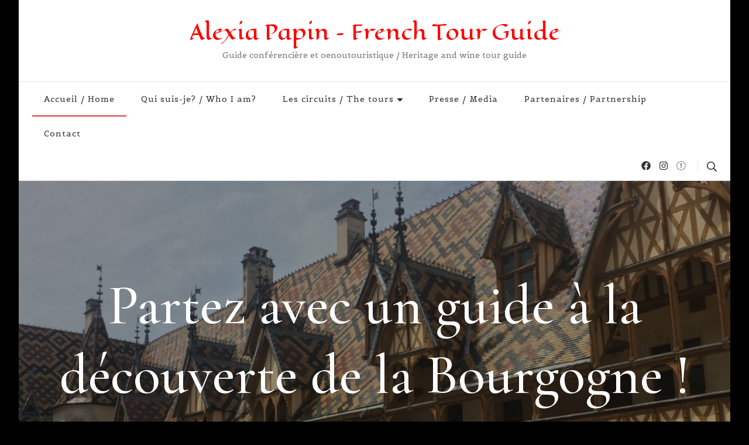

--- FILE ---
content_type: text/html; charset=UTF-8
request_url: http://alexiapapin.com/
body_size: 42073
content:
    <!DOCTYPE html>
    <html dir="ltr" lang="fr-FR" prefix="og: https://ogp.me/ns#">
    <head itemscope itemtype="http://schema.org/WebSite">
	    <meta charset="UTF-8">
    <meta name="viewport" content="width=device-width, initial-scale=1">
    <link rel="profile" href="http://gmpg.org/xfn/11">
    <title>Alexia Papin FTG - Guide - Bourgogne - Beaune - Dijon - Vins</title>

		<!-- All in One SEO 4.8.1.1 - aioseo.com -->
	<meta name="description" content="Guide indépendante - Réservez vos visites de Beaune, des Hospices de Beaune, de Dijon et du vignoble bourguignon Experte des vins et du patrimoine bourguignons." />
	<meta name="robots" content="max-image-preview:large" />
	<link rel="canonical" href="http://alexiapapin.com/" />
	<meta name="generator" content="All in One SEO (AIOSEO) 4.8.1.1" />
		<meta property="og:locale" content="fr_FR" />
		<meta property="og:site_name" content="Alexia Papin - French Tour Guide | Guide conférencière et oenoutouristique / Heritage and wine tour guide" />
		<meta property="og:type" content="website" />
		<meta property="og:title" content="Alexia Papin FTG - Guide - Bourgogne - Beaune - Dijon - Vins" />
		<meta property="og:description" content="Guide indépendante - Réservez vos visites de Beaune, des Hospices de Beaune, de Dijon et du vignoble bourguignon Experte des vins et du patrimoine bourguignons." />
		<meta property="og:url" content="http://alexiapapin.com/" />
		<meta name="twitter:card" content="summary" />
		<meta name="twitter:site" content="@alexiapapin_ftg" />
		<meta name="twitter:title" content="Alexia Papin FTG - Guide - Bourgogne - Beaune - Dijon - Vins" />
		<meta name="twitter:description" content="Guide indépendante - Réservez vos visites de Beaune, des Hospices de Beaune, de Dijon et du vignoble bourguignon Experte des vins et du patrimoine bourguignons." />
		<script type="application/ld+json" class="aioseo-schema">
			{"@context":"https:\/\/schema.org","@graph":[{"@type":"BreadcrumbList","@id":"http:\/\/alexiapapin.com\/#breadcrumblist","itemListElement":[{"@type":"ListItem","@id":"http:\/\/alexiapapin.com\/#listItem","position":1,"name":"Domicile"}]},{"@type":"CollectionPage","@id":"http:\/\/alexiapapin.com\/#collectionpage","url":"http:\/\/alexiapapin.com\/","name":"Alexia Papin FTG - Guide - Bourgogne - Beaune - Dijon - Vins","description":"Guide ind\u00e9pendante - R\u00e9servez vos visites de Beaune, des Hospices de Beaune, de Dijon et du vignoble bourguignon Experte des vins et du patrimoine bourguignons.","inLanguage":"fr-FR","isPartOf":{"@id":"http:\/\/alexiapapin.com\/#website"},"breadcrumb":{"@id":"http:\/\/alexiapapin.com\/#breadcrumblist"},"about":{"@id":"http:\/\/alexiapapin.com\/#organization"}},{"@type":"Organization","@id":"http:\/\/alexiapapin.com\/#organization","name":"Alexia Papin - French Tour Guide","description":"Guide conf\u00e9renci\u00e8re et oenoutouristique \/ Heritage and wine tour guide","url":"http:\/\/alexiapapin.com\/","telephone":"+33760200181","logo":{"@type":"ImageObject","url":"http:\/\/alexiapapin.com\/wp-content\/uploads\/2022\/02\/cropped-logo-2022.jpg","@id":"http:\/\/alexiapapin.com\/#organizationLogo","width":512,"height":512},"image":{"@id":"http:\/\/alexiapapin.com\/#organizationLogo"},"sameAs":["https:\/\/www.facebook.com\/alexiapapinfrenchtourguide","https:\/\/twitter.com\/alexiapapin_ftg","https:\/\/www.instagram.com\/alexiapapinfrenchtourguide\/?hl=fr","https:\/\/www.tiktok.com\/@alexiapapinftg?_t=8lHEKABQ9ku&_r=1"]},{"@type":"WebSite","@id":"http:\/\/alexiapapin.com\/#website","url":"http:\/\/alexiapapin.com\/","name":"Alexia Papin - French Tour Guide","alternateName":"Alexia Papin - Guide conf\u00e9renci\u00e8re et \u0153notourisme","description":"Guide conf\u00e9renci\u00e8re et oenoutouristique \/ Heritage and wine tour guide","inLanguage":"fr-FR","publisher":{"@id":"http:\/\/alexiapapin.com\/#organization"}}]}
		</script>
		<!-- All in One SEO -->

<link rel='dns-prefetch' href='//www.googletagmanager.com' />
<link rel='dns-prefetch' href='//maxcdn.bootstrapcdn.com' />
<link rel='dns-prefetch' href='//fonts.googleapis.com' />
<link rel='dns-prefetch' href='//pagead2.googlesyndication.com' />
<link rel="alternate" type="application/rss+xml" title="Alexia Papin - French Tour Guide &raquo; Flux" href="http://alexiapapin.com/feed/" />
<link rel="alternate" type="application/rss+xml" title="Alexia Papin - French Tour Guide &raquo; Flux des commentaires" href="http://alexiapapin.com/comments/feed/" />
<script type="text/javascript">
/* <![CDATA[ */
window._wpemojiSettings = {"baseUrl":"https:\/\/s.w.org\/images\/core\/emoji\/15.0.3\/72x72\/","ext":".png","svgUrl":"https:\/\/s.w.org\/images\/core\/emoji\/15.0.3\/svg\/","svgExt":".svg","source":{"concatemoji":"http:\/\/alexiapapin.com\/wp-includes\/js\/wp-emoji-release.min.js?ver=6.5.7"}};
/*! This file is auto-generated */
!function(i,n){var o,s,e;function c(e){try{var t={supportTests:e,timestamp:(new Date).valueOf()};sessionStorage.setItem(o,JSON.stringify(t))}catch(e){}}function p(e,t,n){e.clearRect(0,0,e.canvas.width,e.canvas.height),e.fillText(t,0,0);var t=new Uint32Array(e.getImageData(0,0,e.canvas.width,e.canvas.height).data),r=(e.clearRect(0,0,e.canvas.width,e.canvas.height),e.fillText(n,0,0),new Uint32Array(e.getImageData(0,0,e.canvas.width,e.canvas.height).data));return t.every(function(e,t){return e===r[t]})}function u(e,t,n){switch(t){case"flag":return n(e,"\ud83c\udff3\ufe0f\u200d\u26a7\ufe0f","\ud83c\udff3\ufe0f\u200b\u26a7\ufe0f")?!1:!n(e,"\ud83c\uddfa\ud83c\uddf3","\ud83c\uddfa\u200b\ud83c\uddf3")&&!n(e,"\ud83c\udff4\udb40\udc67\udb40\udc62\udb40\udc65\udb40\udc6e\udb40\udc67\udb40\udc7f","\ud83c\udff4\u200b\udb40\udc67\u200b\udb40\udc62\u200b\udb40\udc65\u200b\udb40\udc6e\u200b\udb40\udc67\u200b\udb40\udc7f");case"emoji":return!n(e,"\ud83d\udc26\u200d\u2b1b","\ud83d\udc26\u200b\u2b1b")}return!1}function f(e,t,n){var r="undefined"!=typeof WorkerGlobalScope&&self instanceof WorkerGlobalScope?new OffscreenCanvas(300,150):i.createElement("canvas"),a=r.getContext("2d",{willReadFrequently:!0}),o=(a.textBaseline="top",a.font="600 32px Arial",{});return e.forEach(function(e){o[e]=t(a,e,n)}),o}function t(e){var t=i.createElement("script");t.src=e,t.defer=!0,i.head.appendChild(t)}"undefined"!=typeof Promise&&(o="wpEmojiSettingsSupports",s=["flag","emoji"],n.supports={everything:!0,everythingExceptFlag:!0},e=new Promise(function(e){i.addEventListener("DOMContentLoaded",e,{once:!0})}),new Promise(function(t){var n=function(){try{var e=JSON.parse(sessionStorage.getItem(o));if("object"==typeof e&&"number"==typeof e.timestamp&&(new Date).valueOf()<e.timestamp+604800&&"object"==typeof e.supportTests)return e.supportTests}catch(e){}return null}();if(!n){if("undefined"!=typeof Worker&&"undefined"!=typeof OffscreenCanvas&&"undefined"!=typeof URL&&URL.createObjectURL&&"undefined"!=typeof Blob)try{var e="postMessage("+f.toString()+"("+[JSON.stringify(s),u.toString(),p.toString()].join(",")+"));",r=new Blob([e],{type:"text/javascript"}),a=new Worker(URL.createObjectURL(r),{name:"wpTestEmojiSupports"});return void(a.onmessage=function(e){c(n=e.data),a.terminate(),t(n)})}catch(e){}c(n=f(s,u,p))}t(n)}).then(function(e){for(var t in e)n.supports[t]=e[t],n.supports.everything=n.supports.everything&&n.supports[t],"flag"!==t&&(n.supports.everythingExceptFlag=n.supports.everythingExceptFlag&&n.supports[t]);n.supports.everythingExceptFlag=n.supports.everythingExceptFlag&&!n.supports.flag,n.DOMReady=!1,n.readyCallback=function(){n.DOMReady=!0}}).then(function(){return e}).then(function(){var e;n.supports.everything||(n.readyCallback(),(e=n.source||{}).concatemoji?t(e.concatemoji):e.wpemoji&&e.twemoji&&(t(e.twemoji),t(e.wpemoji)))}))}((window,document),window._wpemojiSettings);
/* ]]> */
</script>
<link rel='stylesheet' id='sbi_styles-css' href='http://alexiapapin.com/wp-content/plugins/instagram-feed/css/sbi-styles.min.css?ver=6.8.0' type='text/css' media='all' />
<style id='wp-emoji-styles-inline-css' type='text/css'>

	img.wp-smiley, img.emoji {
		display: inline !important;
		border: none !important;
		box-shadow: none !important;
		height: 1em !important;
		width: 1em !important;
		margin: 0 0.07em !important;
		vertical-align: -0.1em !important;
		background: none !important;
		padding: 0 !important;
	}
</style>
<link rel='stylesheet' id='wp-block-library-css' href='http://alexiapapin.com/wp-includes/css/dist/block-library/style.min.css?ver=6.5.7' type='text/css' media='all' />
<style id='classic-theme-styles-inline-css' type='text/css'>
/*! This file is auto-generated */
.wp-block-button__link{color:#fff;background-color:#32373c;border-radius:9999px;box-shadow:none;text-decoration:none;padding:calc(.667em + 2px) calc(1.333em + 2px);font-size:1.125em}.wp-block-file__button{background:#32373c;color:#fff;text-decoration:none}
</style>
<style id='global-styles-inline-css' type='text/css'>
body{--wp--preset--color--black: #000000;--wp--preset--color--cyan-bluish-gray: #abb8c3;--wp--preset--color--white: #ffffff;--wp--preset--color--pale-pink: #f78da7;--wp--preset--color--vivid-red: #cf2e2e;--wp--preset--color--luminous-vivid-orange: #ff6900;--wp--preset--color--luminous-vivid-amber: #fcb900;--wp--preset--color--light-green-cyan: #7bdcb5;--wp--preset--color--vivid-green-cyan: #00d084;--wp--preset--color--pale-cyan-blue: #8ed1fc;--wp--preset--color--vivid-cyan-blue: #0693e3;--wp--preset--color--vivid-purple: #9b51e0;--wp--preset--gradient--vivid-cyan-blue-to-vivid-purple: linear-gradient(135deg,rgba(6,147,227,1) 0%,rgb(155,81,224) 100%);--wp--preset--gradient--light-green-cyan-to-vivid-green-cyan: linear-gradient(135deg,rgb(122,220,180) 0%,rgb(0,208,130) 100%);--wp--preset--gradient--luminous-vivid-amber-to-luminous-vivid-orange: linear-gradient(135deg,rgba(252,185,0,1) 0%,rgba(255,105,0,1) 100%);--wp--preset--gradient--luminous-vivid-orange-to-vivid-red: linear-gradient(135deg,rgba(255,105,0,1) 0%,rgb(207,46,46) 100%);--wp--preset--gradient--very-light-gray-to-cyan-bluish-gray: linear-gradient(135deg,rgb(238,238,238) 0%,rgb(169,184,195) 100%);--wp--preset--gradient--cool-to-warm-spectrum: linear-gradient(135deg,rgb(74,234,220) 0%,rgb(151,120,209) 20%,rgb(207,42,186) 40%,rgb(238,44,130) 60%,rgb(251,105,98) 80%,rgb(254,248,76) 100%);--wp--preset--gradient--blush-light-purple: linear-gradient(135deg,rgb(255,206,236) 0%,rgb(152,150,240) 100%);--wp--preset--gradient--blush-bordeaux: linear-gradient(135deg,rgb(254,205,165) 0%,rgb(254,45,45) 50%,rgb(107,0,62) 100%);--wp--preset--gradient--luminous-dusk: linear-gradient(135deg,rgb(255,203,112) 0%,rgb(199,81,192) 50%,rgb(65,88,208) 100%);--wp--preset--gradient--pale-ocean: linear-gradient(135deg,rgb(255,245,203) 0%,rgb(182,227,212) 50%,rgb(51,167,181) 100%);--wp--preset--gradient--electric-grass: linear-gradient(135deg,rgb(202,248,128) 0%,rgb(113,206,126) 100%);--wp--preset--gradient--midnight: linear-gradient(135deg,rgb(2,3,129) 0%,rgb(40,116,252) 100%);--wp--preset--font-size--small: 13px;--wp--preset--font-size--medium: 20px;--wp--preset--font-size--large: 36px;--wp--preset--font-size--x-large: 42px;--wp--preset--spacing--20: 0.44rem;--wp--preset--spacing--30: 0.67rem;--wp--preset--spacing--40: 1rem;--wp--preset--spacing--50: 1.5rem;--wp--preset--spacing--60: 2.25rem;--wp--preset--spacing--70: 3.38rem;--wp--preset--spacing--80: 5.06rem;--wp--preset--shadow--natural: 6px 6px 9px rgba(0, 0, 0, 0.2);--wp--preset--shadow--deep: 12px 12px 50px rgba(0, 0, 0, 0.4);--wp--preset--shadow--sharp: 6px 6px 0px rgba(0, 0, 0, 0.2);--wp--preset--shadow--outlined: 6px 6px 0px -3px rgba(255, 255, 255, 1), 6px 6px rgba(0, 0, 0, 1);--wp--preset--shadow--crisp: 6px 6px 0px rgba(0, 0, 0, 1);}:where(.is-layout-flex){gap: 0.5em;}:where(.is-layout-grid){gap: 0.5em;}body .is-layout-flex{display: flex;}body .is-layout-flex{flex-wrap: wrap;align-items: center;}body .is-layout-flex > *{margin: 0;}body .is-layout-grid{display: grid;}body .is-layout-grid > *{margin: 0;}:where(.wp-block-columns.is-layout-flex){gap: 2em;}:where(.wp-block-columns.is-layout-grid){gap: 2em;}:where(.wp-block-post-template.is-layout-flex){gap: 1.25em;}:where(.wp-block-post-template.is-layout-grid){gap: 1.25em;}.has-black-color{color: var(--wp--preset--color--black) !important;}.has-cyan-bluish-gray-color{color: var(--wp--preset--color--cyan-bluish-gray) !important;}.has-white-color{color: var(--wp--preset--color--white) !important;}.has-pale-pink-color{color: var(--wp--preset--color--pale-pink) !important;}.has-vivid-red-color{color: var(--wp--preset--color--vivid-red) !important;}.has-luminous-vivid-orange-color{color: var(--wp--preset--color--luminous-vivid-orange) !important;}.has-luminous-vivid-amber-color{color: var(--wp--preset--color--luminous-vivid-amber) !important;}.has-light-green-cyan-color{color: var(--wp--preset--color--light-green-cyan) !important;}.has-vivid-green-cyan-color{color: var(--wp--preset--color--vivid-green-cyan) !important;}.has-pale-cyan-blue-color{color: var(--wp--preset--color--pale-cyan-blue) !important;}.has-vivid-cyan-blue-color{color: var(--wp--preset--color--vivid-cyan-blue) !important;}.has-vivid-purple-color{color: var(--wp--preset--color--vivid-purple) !important;}.has-black-background-color{background-color: var(--wp--preset--color--black) !important;}.has-cyan-bluish-gray-background-color{background-color: var(--wp--preset--color--cyan-bluish-gray) !important;}.has-white-background-color{background-color: var(--wp--preset--color--white) !important;}.has-pale-pink-background-color{background-color: var(--wp--preset--color--pale-pink) !important;}.has-vivid-red-background-color{background-color: var(--wp--preset--color--vivid-red) !important;}.has-luminous-vivid-orange-background-color{background-color: var(--wp--preset--color--luminous-vivid-orange) !important;}.has-luminous-vivid-amber-background-color{background-color: var(--wp--preset--color--luminous-vivid-amber) !important;}.has-light-green-cyan-background-color{background-color: var(--wp--preset--color--light-green-cyan) !important;}.has-vivid-green-cyan-background-color{background-color: var(--wp--preset--color--vivid-green-cyan) !important;}.has-pale-cyan-blue-background-color{background-color: var(--wp--preset--color--pale-cyan-blue) !important;}.has-vivid-cyan-blue-background-color{background-color: var(--wp--preset--color--vivid-cyan-blue) !important;}.has-vivid-purple-background-color{background-color: var(--wp--preset--color--vivid-purple) !important;}.has-black-border-color{border-color: var(--wp--preset--color--black) !important;}.has-cyan-bluish-gray-border-color{border-color: var(--wp--preset--color--cyan-bluish-gray) !important;}.has-white-border-color{border-color: var(--wp--preset--color--white) !important;}.has-pale-pink-border-color{border-color: var(--wp--preset--color--pale-pink) !important;}.has-vivid-red-border-color{border-color: var(--wp--preset--color--vivid-red) !important;}.has-luminous-vivid-orange-border-color{border-color: var(--wp--preset--color--luminous-vivid-orange) !important;}.has-luminous-vivid-amber-border-color{border-color: var(--wp--preset--color--luminous-vivid-amber) !important;}.has-light-green-cyan-border-color{border-color: var(--wp--preset--color--light-green-cyan) !important;}.has-vivid-green-cyan-border-color{border-color: var(--wp--preset--color--vivid-green-cyan) !important;}.has-pale-cyan-blue-border-color{border-color: var(--wp--preset--color--pale-cyan-blue) !important;}.has-vivid-cyan-blue-border-color{border-color: var(--wp--preset--color--vivid-cyan-blue) !important;}.has-vivid-purple-border-color{border-color: var(--wp--preset--color--vivid-purple) !important;}.has-vivid-cyan-blue-to-vivid-purple-gradient-background{background: var(--wp--preset--gradient--vivid-cyan-blue-to-vivid-purple) !important;}.has-light-green-cyan-to-vivid-green-cyan-gradient-background{background: var(--wp--preset--gradient--light-green-cyan-to-vivid-green-cyan) !important;}.has-luminous-vivid-amber-to-luminous-vivid-orange-gradient-background{background: var(--wp--preset--gradient--luminous-vivid-amber-to-luminous-vivid-orange) !important;}.has-luminous-vivid-orange-to-vivid-red-gradient-background{background: var(--wp--preset--gradient--luminous-vivid-orange-to-vivid-red) !important;}.has-very-light-gray-to-cyan-bluish-gray-gradient-background{background: var(--wp--preset--gradient--very-light-gray-to-cyan-bluish-gray) !important;}.has-cool-to-warm-spectrum-gradient-background{background: var(--wp--preset--gradient--cool-to-warm-spectrum) !important;}.has-blush-light-purple-gradient-background{background: var(--wp--preset--gradient--blush-light-purple) !important;}.has-blush-bordeaux-gradient-background{background: var(--wp--preset--gradient--blush-bordeaux) !important;}.has-luminous-dusk-gradient-background{background: var(--wp--preset--gradient--luminous-dusk) !important;}.has-pale-ocean-gradient-background{background: var(--wp--preset--gradient--pale-ocean) !important;}.has-electric-grass-gradient-background{background: var(--wp--preset--gradient--electric-grass) !important;}.has-midnight-gradient-background{background: var(--wp--preset--gradient--midnight) !important;}.has-small-font-size{font-size: var(--wp--preset--font-size--small) !important;}.has-medium-font-size{font-size: var(--wp--preset--font-size--medium) !important;}.has-large-font-size{font-size: var(--wp--preset--font-size--large) !important;}.has-x-large-font-size{font-size: var(--wp--preset--font-size--x-large) !important;}
.wp-block-navigation a:where(:not(.wp-element-button)){color: inherit;}
:where(.wp-block-post-template.is-layout-flex){gap: 1.25em;}:where(.wp-block-post-template.is-layout-grid){gap: 1.25em;}
:where(.wp-block-columns.is-layout-flex){gap: 2em;}:where(.wp-block-columns.is-layout-grid){gap: 2em;}
.wp-block-pullquote{font-size: 1.5em;line-height: 1.6;}
</style>
<link rel='stylesheet' id='blossomthemes-instagram-feed-css' href='http://alexiapapin.com/wp-content/plugins/blossomthemes-instagram-feed/public/css/blossomthemes-instagram-feed-public.css?ver=2.0.5' type='text/css' media='all' />
<link rel='stylesheet' id='magnific-popup-css' href='http://alexiapapin.com/wp-content/plugins/blossomthemes-instagram-feed/public/css/magnific-popup.min.css?ver=1.0.0' type='text/css' media='all' />
<link rel='stylesheet' id='blossomthemes-toolkit-css' href='http://alexiapapin.com/wp-content/plugins/blossomthemes-toolkit/public/css/blossomthemes-toolkit-public.min.css?ver=2.2.5' type='text/css' media='all' />
<link rel='stylesheet' id='contact-form-7-css' href='http://alexiapapin.com/wp-content/plugins/contact-form-7/includes/css/styles.css?ver=5.7.7' type='text/css' media='all' />
<link rel='stylesheet' id='ctf_styles-css' href='http://alexiapapin.com/wp-content/plugins/custom-twitter-feeds/css/ctf-styles.min.css?ver=2.3.1' type='text/css' media='all' />
<link rel='stylesheet' id='SFSIPLUSmainCss-css' href='http://alexiapapin.com/wp-content/plugins/ultimate-social-media-plus/css/sfsi-style.css?ver=3.7.1' type='text/css' media='all' />
<link rel='stylesheet' id='cff-css' href='http://alexiapapin.com/wp-content/plugins/custom-facebook-feed/assets/css/cff-style.min.css?ver=4.3.2' type='text/css' media='all' />
<link rel='stylesheet' id='sb-font-awesome-css' href='https://maxcdn.bootstrapcdn.com/font-awesome/4.7.0/css/font-awesome.min.css?ver=6.5.7' type='text/css' media='all' />
<link rel='stylesheet' id='owl-carousel-css' href='http://alexiapapin.com/wp-content/themes/blossom-travel/css/owl.carousel.min.css?ver=2.3.4' type='text/css' media='all' />
<link rel='stylesheet' id='blossom-travel-google-fonts-css' href='https://fonts.googleapis.com/css?family=Belgrano%3Aregular%7CCormorant+Garamond%3A300%2C300italic%2Cregular%2Citalic%2C500%2C500italic%2C600%2C600italic%2C700%2C700italic%7CEagle+Lake%3Aregular' type='text/css' media='all' />
<link rel='stylesheet' id='blossom-travel-css' href='http://alexiapapin.com/wp-content/themes/blossom-travel/style.css?ver=1.2.4' type='text/css' media='all' />
<style id='blossom-travel-inline-css' type='text/css'>


	.site-title{
        font-size   : 34px;
        font-family : Eagle Lake;
        font-weight : 400;
        font-style  : normal;
    }

	.site-title a{
		color: #ff0202;
	}

	.custom-logo-link img{
	    width: 250px;
	    max-width: 100%;
	}
     
    .content-newsletter .blossomthemes-email-newsletter-wrapper.bg-img:after,
    .widget_blossomthemes_email_newsletter_widget .blossomthemes-email-newsletter-wrapper:after{
        background: rgba(221, 57, 57, 0.8);
    }
    
    /*Typography*/

    body,
    button,
    input,
    select,
    optgroup,
    textarea{
        font-family : Belgrano;        
    }

	.about-section .btn-readmore, 
	.single .content-area .single-travel-essential .section-title, 
	#secondary .widget_blossomtheme_companion_cta_widget .text-holder p, 
	.site-footer .widget_blossomtheme_companion_cta_widget .text-holder p {
		font-family : Belgrano;
	}

	
	section[class*="-section"] .widget .widget-title, 
	.section-title, 
	.banner .banner-caption .entry-title, 
	.banner .item .entry-header .title, 
	.trending-section .widget ul li .entry-header .entry-title, 
	section.about-section .widget .widget-title, 
	.trending-stories-section article .entry-title, 
	.newsletter-section .blossomthemes-email-newsletter-wrapper h3, 
	.widget_bttk_popular_post ul li .entry-header .entry-title, 
	.widget_bttk_pro_recent_post ul li .entry-header .entry-title, 
	.widget_bttk_author_bio .title-holder, 
	.widget-area .widget_blossomthemes_email_newsletter_widget .text-holder h3, 
	.site-footer .widget_blossomthemes_email_newsletter_widget .text-holder h3, 
	body[class*="post-lay-"] .site-main .large-post .entry-title, 
	body[class*="post-lay-"] .site-main article:not(.large-post) .entry-title, 
	.additional-post .section-grid article .entry-title, 
	.single .site-content .page-header .page-title {
		font-family : Cormorant Garamond;
	}
    
    /*Color Scheme*/

    button:hover,
	input[type="button"]:hover,
	input[type="reset"]:hover,
	input[type="submit"]:hover, 
	.widget_archive ul li::before, 
	.widget_categories ul li::before, 
	.widget_pages ul li::before, 
	.widget_meta ul li::before, 
	.widget_recent_comments ul li::before, 
	.widget_recent_entries ul li::before, 
	.widget_nav_menu ul li::before, 
	.comment-form p.form-submit input[type="submit"], 
	.pagination .page-numbers.current, 
	.posts-navigation .nav-links a:hover, 
	#load-posts a.loading, 
	#load-posts a:hover, 
	#load-posts a.disabled, 
	.sticky-t-bar:not(.active) .close, 
	.sticky-bar-content, 
	.main-navigation ul li a:after, 
	.main-navigation ul ul li:hover > a, 
	.main-navigation ul ul li a:hover, 
	.main-navigation ul ul li.current-menu-item > a, 
	.main-navigation ul ul li.current_page_item > a, 
	.main-navigation ul ul li.current-menu-ancestor > a, 
	.main-navigation ul ul li.current_page_ancestor > a, 
	.btn-readmore, 
	.banner-caption .blossomthemes-email-newsletter-wrapper form input[type="submit"]:hover, 
	.slider-two .owl-carousel .owl-nav [class*="owl-"], 
	.slider-five .owl-carousel .owl-nav [class*="owl-"], 
	.trending-section .owl-carousel .owl-nav [class*="owl-"], 
	.widget_bttk_image_text_widget ul li:hover .btn-readmore, 
	.post-thumbnail .social-list li a, 
	.popular-post-section .owl-carousel .owl-nav [class*="owl-"], 
	.trending-post-section .owl-carousel .owl-nav [class*="owl-"], 
	.popular-cat-section .owl-carousel .owl-nav [class*="owl-"], 
	.widget_blossomtheme_companion_cta_widget .btn-cta, 
	.widget_calendar table caption, 
	.tagcloud a, 
	.widget_bttk_author_bio .readmore, 
	.widget_bttk_author_bio .author-socicons li a:hover, 
	.page-template-contact .site-main form input[type="submit"], 
	.single .site-main article .social-list li a, 
	.single-lay-five .site-content .page-header .social-list li a, 
	.single-lay-six .site-content .page-header .social-list li a, 
	.widget_bttk_social_links ul li a:hover, 
	.widget_bttk_posts_category_slider_widget .owl-theme .owl-nav [class*="owl-"]:hover, 
	.widget_bttk_description_widget .social-profile li a, 
	.footer-social .social-list li a:hover svg, 
	.site-footer .widget_bttk_posts_category_slider_widget .owl-carousel .owl-dots .owl-dot.active, 
	.site-footer .widget_bttk_posts_category_slider_widget .owl-carousel .owl-dots .owl-dot:hover, 
	.site-footer .widget_bttk_social_links ul li a:hover, 
	.bttk-itw-holder .owl-stage li, 
	.author-section .author-img, 
	.trending-section .owl-carousel .owl-nav [class*="owl-"].disabled, 
	.trending-section .owl-carousel .owl-nav [class*="owl-"].disabled:hover, 
	.main-navigation ul .sub-menu li:hover > a, 
	.main-navigation ul .sub-menu li a:hover, 
	.main-navigation ul .sub-menu li.current-menu-item > a, 
	.main-navigation ul .sub-menu li.current_page_item > a, 
	.main-navigation ul .sub-menu li.current-menu-ancestor > a, 
	.main-navigation ul .sub-menu li.current_page_ancestor > a {
		background: #dd3939;
	}

	.banner-caption .blossomthemes-email-newsletter-wrapper form label input[type="checkbox"]:checked + .check-mark, 
	.feature-category-section .widget_bttk_custom_categories ul li, 
	.widget_search .search-form .search-submit, 
	.error404 .site-main .search-form .search-submit {
		background-color: #dd3939;
	}

	.pagination .page-numbers:hover, 
	.pagination .page-numbers.current, 
	.posts-navigation .nav-links a:hover, 
	#load-posts a.loading, 
	#load-posts a:hover, 
	#load-posts a.disabled, 
	.banner-caption .blossomthemes-email-newsletter-wrapper form label input[type="checkbox"]:checked + .check-mark, 
	.post-thumbnail .social-list li a, 
	.widget_blossomtheme_companion_cta_widget .btn-cta, 
	.widget_bttk_author_bio .author-socicons li a:hover, 
	.single .site-main article .social-list li a, 
	.single-lay-five .site-content .page-header .social-list li a, 
	.single-lay-six .site-content .page-header .social-list li a, 
	.site-footer .widget_bttk_posts_category_slider_widget .owl-carousel .owl-dots .owl-dot.active, 
	.site-footer .widget_bttk_posts_category_slider_widget .owl-carousel .owl-dots .owl-dot:hover {
		border-color: #dd3939;
	}

	a, a:hover, 
	#secondary .widget ul li a:hover, 
	.site-footer .widget ul li a:hover, 
	.comment-respond .comment-reply-title a:hover, 
	.social-list li a:hover, 
	.header-five .header-t .header-social .social-list li a:hover, 
	.banner .entry-header .entry-title a:hover, 
	.banner .banner-caption .entry-title a:hover, 
	.banner .item .entry-header .title a:hover, 
	.slider-one .entry-header .entry-meta > span a:hover, 
	.slider-two .item .entry-header .entry-title a:hover, 
	.slider-two .item .entry-header span.category a:hover, 
	.slider-three .item .entry-header .entry-title a:hover, 
	.slider-three .item .entry-meta > span a:hover, 
	.slider-four .item .entry-header .entry-title a:hover, 
	.slider-four .item .entry-meta > span a:hover, 
	.slider-five .item-wrap .entry-header .entry-title a:hover, 
	.slider-five .item-wrap .entry-meta > span a:hover, 
	.trending-section li .entry-header span.cat-links a:hover, 
	.trending-section .widget ul li .entry-title a:hover, 
	article .entry-title a:hover, 
	.entry-meta > span a:hover, 
	.entry-footer > span a:hover, 
	.trending-stories-section article:not(.large-post) span.category a, 
	span.category a:hover, 
	article.large-post span.category a:hover, 
	article.large-post .entry-title a:hover, 
	.popular-post-section .widget ul.style-one li .entry-title a:hover, 
	.trending-post-section.style-three article .entry-title a:hover, 
	.popular-cat-section.style-three article .entry-title a:hover, 
	.popular-post-section .widget .style-one .entry-header .cat-links a:hover, 
	.trending-post-section.style-three article .category a:hover, 
	.popular-cat-section.style-three article .category a:hover, 
	#secondary .widget_bttk_popular_post .entry-meta > span a:hover, 
	#secondary .widget_bttk_pro_recent_post .entry-meta > span a:hover, 
	.post-lay-one .site-main article:not(.large-post) span.category a:hover, 
	.post-lay-one .site-main .large-post .entry-footer > span a:hover, 
	.post-lay-one .site-main article:not(.large-post) .btn-readmore:hover, 
	.post-lay-two .site-main article span.category a:hover, 
	.post-lay-two .site-main article .entry-title a:hover, 
	.post-lay-three .site-main article span.category a:hover, 
	.post-lay-five .site-main article .category a:hover, 
	.post-lay-five .site-main article .entry-title a:hover, 
	.single .page-header span.category a:hover, 
	.single .page-header .entry-meta > span a:hover, 
	.single .site-main .article-meta .byline a:hover, 
	.single-lay-four .page-header .meta-info-wrap .byline a:hover, 
	.single-lay-five .page-header .meta-info-wrap .byline a:hover, 
	.single-lay-six .page-header .meta-info-wrap .byline a:hover, 
	.single-lay-four .page-header .meta-info-wrap > span a:hover, 
	.single-lay-five .page-header .meta-info-wrap > span a:hover, 
	.single-lay-six .page-header .meta-info-wrap > span a:hover, 
	.widget_bttk_icon_text_widget .rtc-itw-inner-holder .icon-holder, 
	.widget_blossomthemes_stat_counter_widget .blossomthemes-sc-holder .icon-holder, 
	.footer-social .social-list li a:hover:after, 
	.popular-post-section .widget_bttk_popular_post ul:not(.style-one) li .entry-title a:hover, 
	.header-one .header-social .social-list li a:hover, 
	.shop-section .item h3 a:hover,
	.site-footer .widget_bttk_popular_post .style-three li .entry-header .cat-links a:hover, 
	.site-footer .widget_bttk_pro_recent_post .style-three li .entry-header .cat-links a:hover, 
	.site-footer .widget_bttk_popular_post .style-three li .entry-meta span > a:hover, 
	.site-footer .widget_bttk_pro_recent_post .style-three li .entry-meta span > a:hover, 
	.site-footer .widget_bttk_popular_post .style-three li .entry-header .entry-title a:hover, 
	.site-footer .widget_bttk_pro_recent_post .style-three li .entry-header .entry-title a:hover,
	.entry-content a:hover,
	.entry-summary a:hover,
	.page-content a:hover,
	.comment-content a:hover,
	.widget .textwidget a:hover {
		color: #dd3939;
	}

	.header-search .search-toggle:hover svg path {
		fill: #dd3939;
	}
    
    blockquote {
		background-image: url( 'data:image/svg+xml; utf-8, <svg xmlns="http://www.w3.org/2000/svg" viewBox="0 0 74 74"><path fill="%23dd3939" d="M68.871,47.073A12.886,12.886,0,0,0,56.71,36.191c1.494-5.547,5.121-7.752,9.53-9.032a.515.515,0,0,0,.356-.569l-.711-4.409s-.071-.356-.64-.284C50.024,23.6,39.712,35.2,41.632,49.277,43.41,59.021,51.02,62.79,58.061,61.794a12.968,12.968,0,0,0,10.81-14.722ZM20.3,36.191c1.422-5.547,5.192-7.752,9.53-9.032a.515.515,0,0,0,.356-.569l-.64-4.409s-.071-.356-.64-.284C13.682,23.532,3.441,35.124,5.219,49.206c1.849,9.815,9.53,13.584,16.5,12.588A12.865,12.865,0,0,0,32.458,47.073,12.693,12.693,0,0,0,20.3,36.191Z"></path></svg>' );
	}

	.search .page-header .search-form .search-submit:hover, 
	.search .page-header .search-form .search-submit:active, 
	.search .page-header .search-form .search-submit:focus {
		background-image: url( 'data:image/svg+xml; utf-8, <svg xmlns="http://www.w3.org/2000/svg" viewBox="0 0 512 512"><path fill="%23dd3939" d="M505 442.7L405.3 343c-4.5-4.5-10.6-7-17-7H372c27.6-35.3 44-79.7 44-128C416 93.1 322.9 0 208 0S0 93.1 0 208s93.1 208 208 208c48.3 0 92.7-16.4 128-44v16.3c0 6.4 2.5 12.5 7 17l99.7 99.7c9.4 9.4 24.6 9.4 33.9 0l28.3-28.3c9.4-9.4 9.4-24.6.1-34zM208 336c-70.7 0-128-57.2-128-128 0-70.7 57.2-128 128-128 70.7 0 128 57.2 128 128 0 70.7-57.2 128-128 128z"></path></svg>' );
	}

	.widget_bttk_author_bio .title-holder::before {
		background-image: url( 'data:image/svg+xml; utf-8, <svg xmlns="http://www.w3.org/2000/svg" viewBox="0 0 86.268 7.604"><path fill="%23dd3939" d="M55.162,0h0a9.129,9.129,0,0,1,6.8,3.073A7,7,0,0,0,67.17,5.44a7,7,0,0,0,5.208-2.367A9.129,9.129,0,0,1,79.182,0h0a9.133,9.133,0,0,1,6.8,3.073,1.082,1.082,0,1,1-1.6,1.455,6.98,6.98,0,0,0-5.2-2.368h0a7.007,7.007,0,0,0-5.208,2.368A9.139,9.139,0,0,1,67.169,7.6a9.14,9.14,0,0,1-6.805-3.075,6.989,6.989,0,0,0-5.2-2.368h-.005a7,7,0,0,0-5.21,2.368A9.142,9.142,0,0,1,43.144,7.6a9.14,9.14,0,0,1-6.805-3.075,7.069,7.069,0,0,0-10.42,0A9.149,9.149,0,0,1,19.109,7.6h0A9.145,9.145,0,0,1,12.3,4.528,6.984,6.984,0,0,0,7.092,2.16h0A7,7,0,0,0,1.882,4.528a1.081,1.081,0,1,1-1.6-1.455A9.137,9.137,0,0,1,7.09,0h0A9.145,9.145,0,0,1,13.9,3.073a6.985,6.985,0,0,0,5.2,2.367h0a7.012,7.012,0,0,0,5.213-2.367,9.275,9.275,0,0,1,13.612,0,7.01,7.01,0,0,0,5.21,2.367,7,7,0,0,0,5.21-2.367A9.146,9.146,0,0,1,55.162,0"></path></svg>' );
	}

	.comment-body .reply .comment-reply-link:hover:before {
		background-image: url( 'data:image/svg+xml; utf-8, <svg xmlns="http://www.w3.org/2000/svg" viewBox="0 0 18 15"><path fill="%23dd3939" d="M934,147.2a11.941,11.941,0,0,1,7.5,3.7,16.063,16.063,0,0,1,3.5,7.3c-2.4-3.4-6.1-5.1-11-5.1v4.1l-7-7,7-7Z" transform="translate(-927 -143.2)"/></svg>' );
	}

	.instagram-section .profile-link::after {
		background-image: url( 'data:image/svg+xml; utf-8, <svg xmlns="http://www.w3.org/2000/svg" viewBox="0 0 192 512"><path fill="%23dd3939" d="M0 384.662V127.338c0-17.818 21.543-26.741 34.142-14.142l128.662 128.662c7.81 7.81 7.81 20.474 0 28.284L34.142 398.804C21.543 411.404 0 402.48 0 384.662z"></path></svg>' );
	}

	.widget-area .widget_blossomthemes_email_newsletter_widget .text-holder h3::after, 
	.site-footer .widget_blossomthemes_email_newsletter_widget .text-holder h3::after {
		background-image: url( 'data:image/svg+xml; utf-8, <svg xmlns="http://www.w3.org/2000/svg" viewBox="0 0 86.268 7.604"><path fill="%23dd3939" d="M55.162,0h0a9.129,9.129,0,0,1,6.8,3.073A7,7,0,0,0,67.17,5.44a7,7,0,0,0,5.208-2.367A9.129,9.129,0,0,1,79.182,0h0a9.133,9.133,0,0,1,6.8,3.073,1.082,1.082,0,1,1-1.6,1.455,6.98,6.98,0,0,0-5.2-2.368h0a7.007,7.007,0,0,0-5.208,2.368A9.139,9.139,0,0,1,67.169,7.6a9.14,9.14,0,0,1-6.805-3.075,6.989,6.989,0,0,0-5.2-2.368h-.005a7,7,0,0,0-5.21,2.368A9.142,9.142,0,0,1,43.144,7.6a9.14,9.14,0,0,1-6.805-3.075,7.069,7.069,0,0,0-10.42,0A9.149,9.149,0,0,1,19.109,7.6h0A9.145,9.145,0,0,1,12.3,4.528,6.984,6.984,0,0,0,7.092,2.16h0A7,7,0,0,0,1.882,4.528a1.081,1.081,0,1,1-1.6-1.455A9.137,9.137,0,0,1,7.09,0h0A9.145,9.145,0,0,1,13.9,3.073a6.985,6.985,0,0,0,5.2,2.367h0a7.012,7.012,0,0,0,5.213-2.367,9.275,9.275,0,0,1,13.612,0,7.01,7.01,0,0,0,5.21,2.367,7,7,0,0,0,5.21-2.367A9.146,9.146,0,0,1,55.162,0"></path></svg>' );
	}


	/*Secondary color*/
	.comment-form p.form-submit input[type="submit"]:hover, 
	.sticky-t-bar .btn-readmore, 
	.sticky-t-bar .btn-readmore:hover, 
	.header-five .header-t, 
	.btn-readmore:hover, 
	.slider-two .owl-carousel .owl-nav [class*="owl-"]:hover, 
	.slider-two .owl-carousel .owl-nav [class*="owl-"].disabled, 
	.slider-five .owl-carousel .owl-nav [class*="owl-"]:hover, 
	.slider-five .owl-carousel .owl-nav [class*="owl-"].disabled, 
	.trending-section .owl-carousel .owl-nav [class*="owl-"]:hover,  
	.popular-post-section .owl-stage-outer .owl-item, 
	.trending-post-section.style-three .owl-stage-outer .owl-item, 
	.popular-cat-section.style-three .owl-stage-outer .owl-item, 
	.popular-post-section .widget ul.style-one li, 
	.trending-post-section.style-three article, 
	.popular-cat-section.style-three article, 
	.widget_blossomtheme_companion_cta_widget .btn-cta:hover, 
	.tagcloud a:hover, 
	.widget_bttk_author_bio .readmore:hover, 
	.widget_bttk_contact_social_links ul.social-networks li a:hover, 
	.author-section .social-list li a:hover, 
	body.single:not(.single-lay-one) .site-header.header-one, 
	.widget_bttk_description_widget .social-profile li a:hover {
		background: #dd3333;
	}

	.comment-respond .comment-form p.comment-form-cookies-consent input[type="checkbox"]:checked + label::before, 
	.widget_search .search-form .search-submit:hover, 
	.widget_search .search-form .search-submit:active, 
	.widget_search .search-form .search-submit:focus, 
	.error404 .site-main .search-form .search-submit:hover, 
	.error404 .site-main .search-form .search-submit:active, 
	.error404 .site-main .search-form .search-submit:focus {
		background-color: #dd3333;
	}

	.comment-respond .comment-form p.comment-form-cookies-consent input[type="checkbox"]:checked + label::before, 
	.widget_blossomtheme_companion_cta_widget .btn-cta:hover, 
	.widget_bttk_contact_social_links ul.social-networks li a, 
	.author-section .social-list li a:hover {
		border-color: #dd3333;
	}

	.breadcrumb-wrapper .current, 
	.breadcrumb-wrapper a:hover, 
	.page-header .breadcrumb-wrapper a:hover, 
	.comment-author a:hover, 
	.comment-metadata a:hover, 
	.comment-body .reply .comment-reply-link:hover, 
	.comment-respond .comment-reply-title a, 
	.post-navigation .nav-links a:hover .post-title, 
	.slider-two .item .entry-header span.category a, 
	.trending-section li .entry-header span.cat-links a, 
	.shop-section .item .price, 
	span.category a, .instagram-section .profile-link:hover, 
	.widget_bttk_contact_social_links ul.contact-list li svg, 
	.widget_bttk_contact_social_links ul li a:hover, 
	.widget_bttk_contact_social_links ul.social-networks li a, 
	.post-lay-one .site-main article:not(.large-post) span.category a, 
	.post-lay-one .site-main article:not(.large-post) .btn-readmore > svg, 
	.post-lay-three .site-main article span.category a, 
	.post-lay-three .site-main article .entry-footer .button-wrap .btn-readmore:hover, 
	.post-lay-four .site-main article .entry-footer .button-wrap .btn-readmore:hover, 
	.post-lay-three .site-main article .entry-footer .button-wrap .btn-readmore > svg, 
	.post-lay-four .site-main article .entry-footer .button-wrap .btn-readmore > svg, 
	.error-num, .additional-post article .entry-footer .btn-readmore:hover, 
	.additional-post article .entry-footer .btn-readmore svg, 
	.single .site-main .entry-footer > span.cat-tags a:hover, 
	.single-lay-four .page-header span.category a, 
	.single-lay-five .page-header span.category a, 
	.single-lay-six .page-header span.category a {
		color: #dd3333;
	}

	.main-navigation ul .sub-menu li a {
		border-bottom-color: rgba(221, 57, 57, 0.15);
	}

	.header-four .header-t, 
	section.featured-section, 
	section.feature-category-section, 
	section.explore-destination-section {
		background: rgba(221, 57, 57, 0.1);
	}

	.widget-area .widget_blossomthemes_email_newsletter_widget input[type="submit"], 
	.site-footer .widget_blossomthemes_email_newsletter_widget input[type="submit"], 
	#secondary .widget_bttk_custom_categories ul li .post-count, 
	.site-footer .widget_bttk_custom_categories ul li .post-count {
		background: rgba(221, 57, 57, 0.75);
	}

	#secondary .widget_bttk_custom_categories ul li a:hover .post-count, 
	#secondary .widget_bttk_custom_categories ul li a:hover:focus .post-count, 
	.site-footer .widget_bttk_custom_categories ul li a:hover .post-count, 
	.site-footer .widget_bttk_custom_categories ul li a:hover:focus .post-count {
	    background: rgba(221, 57, 57, 0.85);
	}

	.widget-area .widget_blossomthemes_email_newsletter_widget input[type="submit"]:hover, 
	.widget-area .widget_blossomthemes_email_newsletter_widget input[type="submit"]:active, 
	.widget-area .widget_blossomthemes_email_newsletter_widget input[type="submit"]:focus, 
	.site-footer .widget_blossomthemes_email_newsletter_widget input[type="submit"]:hover, 
	.site-footer .widget_blossomthemes_email_newsletter_widget input[type="submit"]:active, 
	.site-footer .widget_blossomthemes_email_newsletter_widget input[type="submit"]:focus {
		background: rgba(221, 57, 57, 0.9);
	}

	.top-bar {
		background: rgba(221, 57, 57, 0.25);;
	}

	@media screen and (max-width: 1024px) {
		.responsive-nav .search-form .search-submit {
			background-color: #dd3939;
		}

		button.toggle-btn:hover .toggle-bar {
			background: #dd3333;
		}

		.responsive-nav .search-form .search-submit:hover, 
		.responsive-nav .search-form .search-submit:active, 
		.responsive-nav .search-form .search-submit:focus {
			background-color: #dd3333;
		}

		.main-navigation ul li:hover > a, 
		.main-navigation ul li a:hover, 
		.main-navigation ul li.current-menu-item > a, 
		.main-navigation ul li.current_page_item > a, 
		.main-navigation ul li.current-menu-ancestor > a, 
		.main-navigation ul li.current_page_ancestor > a {
			color: #dd3333;
		}
	}

	@media screen and (max-width: 767px) {
		.banner-caption {
			background: rgba(221, 51, 51, 0.2);
		}
		.slider-five .owl-carousel .owl-dots .owl-dot {
			background: #dd3939;
		}

		.slider-five .owl-carousel .owl-dots .owl-dot, 
		.slider-five .owl-carousel .owl-dots .owl-dot.active {
			border-color: #dd3939;
		}

		section[class*="-section"] .widget .widget-title::after, 
		.section-title::after {
			background-image: url( 'data:image/svg+xml; utf-8, <svg xmlns="http://www.w3.org/2000/svg" viewBox="0 0 86.268 7.604"><path fill="%23dd3939" d="M55.162,0h0a9.129,9.129,0,0,1,6.8,3.073A7,7,0,0,0,67.17,5.44a7,7,0,0,0,5.208-2.367A9.129,9.129,0,0,1,79.182,0h0a9.133,9.133,0,0,1,6.8,3.073,1.082,1.082,0,1,1-1.6,1.455,6.98,6.98,0,0,0-5.2-2.368h0a7.007,7.007,0,0,0-5.208,2.368A9.139,9.139,0,0,1,67.169,7.6a9.14,9.14,0,0,1-6.805-3.075,6.989,6.989,0,0,0-5.2-2.368h-.005a7,7,0,0,0-5.21,2.368A9.142,9.142,0,0,1,43.144,7.6a9.14,9.14,0,0,1-6.805-3.075,7.069,7.069,0,0,0-10.42,0A9.149,9.149,0,0,1,19.109,7.6h0A9.145,9.145,0,0,1,12.3,4.528,6.984,6.984,0,0,0,7.092,2.16h0A7,7,0,0,0,1.882,4.528a1.081,1.081,0,1,1-1.6-1.455A9.137,9.137,0,0,1,7.09,0h0A9.145,9.145,0,0,1,13.9,3.073a6.985,6.985,0,0,0,5.2,2.367h0a7.012,7.012,0,0,0,5.213-2.367,9.275,9.275,0,0,1,13.612,0,7.01,7.01,0,0,0,5.21,2.367,7,7,0,0,0,5.21-2.367A9.146,9.146,0,0,1,55.162,0"></path></svg>' );
		}

		.newsletter-section .blossomthemes-email-newsletter-wrapper h3::after {
			background-image: url( 'data:image/svg+xml; utf-8, <svg xmlns="http://www.w3.org/2000/svg" viewBox="0 0 86.268 7.604"><path fill="%23dd3939" d="M55.162,0h0a9.129,9.129,0,0,1,6.8,3.073A7,7,0,0,0,67.17,5.44a7,7,0,0,0,5.208-2.367A9.129,9.129,0,0,1,79.182,0h0a9.133,9.133,0,0,1,6.8,3.073,1.082,1.082,0,1,1-1.6,1.455,6.98,6.98,0,0,0-5.2-2.368h0a7.007,7.007,0,0,0-5.208,2.368A9.139,9.139,0,0,1,67.169,7.6a9.14,9.14,0,0,1-6.805-3.075,6.989,6.989,0,0,0-5.2-2.368h-.005a7,7,0,0,0-5.21,2.368A9.142,9.142,0,0,1,43.144,7.6a9.14,9.14,0,0,1-6.805-3.075,7.069,7.069,0,0,0-10.42,0A9.149,9.149,0,0,1,19.109,7.6h0A9.145,9.145,0,0,1,12.3,4.528,6.984,6.984,0,0,0,7.092,2.16h0A7,7,0,0,0,1.882,4.528a1.081,1.081,0,1,1-1.6-1.455A9.137,9.137,0,0,1,7.09,0h0A9.145,9.145,0,0,1,13.9,3.073a6.985,6.985,0,0,0,5.2,2.367h0a7.012,7.012,0,0,0,5.213-2.367,9.275,9.275,0,0,1,13.612,0,7.01,7.01,0,0,0,5.21,2.367,7,7,0,0,0,5.21-2.367A9.146,9.146,0,0,1,55.162,0"></path></svg>' );
		}
	}
</style>
<style id='akismet-widget-style-inline-css' type='text/css'>

			.a-stats {
				--akismet-color-mid-green: #357b49;
				--akismet-color-white: #fff;
				--akismet-color-light-grey: #f6f7f7;

				max-width: 350px;
				width: auto;
			}

			.a-stats * {
				all: unset;
				box-sizing: border-box;
			}

			.a-stats strong {
				font-weight: 600;
			}

			.a-stats a.a-stats__link,
			.a-stats a.a-stats__link:visited,
			.a-stats a.a-stats__link:active {
				background: var(--akismet-color-mid-green);
				border: none;
				box-shadow: none;
				border-radius: 8px;
				color: var(--akismet-color-white);
				cursor: pointer;
				display: block;
				font-family: -apple-system, BlinkMacSystemFont, 'Segoe UI', 'Roboto', 'Oxygen-Sans', 'Ubuntu', 'Cantarell', 'Helvetica Neue', sans-serif;
				font-weight: 500;
				padding: 12px;
				text-align: center;
				text-decoration: none;
				transition: all 0.2s ease;
			}

			/* Extra specificity to deal with TwentyTwentyOne focus style */
			.widget .a-stats a.a-stats__link:focus {
				background: var(--akismet-color-mid-green);
				color: var(--akismet-color-white);
				text-decoration: none;
			}

			.a-stats a.a-stats__link:hover {
				filter: brightness(110%);
				box-shadow: 0 4px 12px rgba(0, 0, 0, 0.06), 0 0 2px rgba(0, 0, 0, 0.16);
			}

			.a-stats .count {
				color: var(--akismet-color-white);
				display: block;
				font-size: 1.5em;
				line-height: 1.4;
				padding: 0 13px;
				white-space: nowrap;
			}
		
</style>
<script type="text/javascript" src="http://alexiapapin.com/wp-includes/js/jquery/jquery.min.js?ver=3.7.1" id="jquery-core-js"></script>
<script type="text/javascript" src="http://alexiapapin.com/wp-includes/js/jquery/jquery-migrate.min.js?ver=3.4.1" id="jquery-migrate-js"></script>

<!-- Google tag (gtag.js) snippet added by Site Kit -->

<!-- Extrait Google Analytics ajouté par Site Kit -->
<script type="text/javascript" src="https://www.googletagmanager.com/gtag/js?id=GT-5MJQQPG" id="google_gtagjs-js" async></script>
<script type="text/javascript" id="google_gtagjs-js-after">
/* <![CDATA[ */
window.dataLayer = window.dataLayer || [];function gtag(){dataLayer.push(arguments);}
gtag("set","linker",{"domains":["alexiapapin.com"]});
gtag("js", new Date());
gtag("set", "developer_id.dZTNiMT", true);
gtag("config", "GT-5MJQQPG");
/* ]]> */
</script>

<!-- End Google tag (gtag.js) snippet added by Site Kit -->
<link rel="https://api.w.org/" href="http://alexiapapin.com/wp-json/" /><link rel="EditURI" type="application/rsd+xml" title="RSD" href="http://alexiapapin.com/xmlrpc.php?rsd" />
<meta name="generator" content="WordPress 6.5.7" />
<meta name="generator" content="Site Kit by Google 1.124.0" /><meta name="ti-site-data" content="eyJyIjoiMTowITc6MCEzMDowIiwibyI6Imh0dHA6XC9cL2FsZXhpYXBhcGluLmNvbVwvd3AtYWRtaW5cL2FkbWluLWFqYXgucGhwP2FjdGlvbj10aV9vbmxpbmVfdXNlcnNfYWlyYm5iJmFtcDtwPSUyRiZhbXA7X3dwbm9uY2U9YmUzZTI1MDViNCJ9" /><meta name="ti-site-data" content="eyJyIjoiMTowITc6MCEzMDowIiwibyI6Imh0dHA6XC9cL2FsZXhpYXBhcGluLmNvbVwvd3AtYWRtaW5cL2FkbWluLWFqYXgucGhwP2FjdGlvbj10aV9vbmxpbmVfdXNlcnNfdHJpcGFkdmlzb3ImYW1wO3A9JTJGJmFtcDtfd3Bub25jZT0yZDc0ZjY4ZmU0In0=" />	<script>
		window.addEventListener("sfsi_plus_functions_loaded", function() {
			var body = document.getElementsByTagName('body')[0];
			// console.log(body);
			body.classList.add("sfsi_plus_3.53");
		})
		// window.addEventListener('sfsi_plus_functions_loaded',function(e) {
		// 	jQuery("body").addClass("sfsi_plus_3.53")
		// });
		jQuery(document).ready(function(e) {
			jQuery("body").addClass("sfsi_plus_3.53")
		});

		function sfsi_plus_processfurther(ref) {
			var feed_id = '';
			var feedtype = 8;
			var email = jQuery(ref).find('input[name="email"]').val();
			var filter = /^(([^<>()[\]\\.,;:\s@\"]+(\.[^<>()[\]\\.,;:\s@\"]+)*)|(\".+\"))@((\[[0-9]{1,3}\.[0-9]{1,3}\.[0-9]{1,3}\.[0-9]{1,3}\])|(([a-zA-Z\-0-9]+\.)+[a-zA-Z]{2,}))$/;
			if ((email != "Enter your email") && (filter.test(email))) {
				if (feedtype == "8") {
					var url = "https://api.follow.it/subscription-form/" + feed_id + "/" + feedtype;
					window.open(url, "popupwindow", "scrollbars=yes,width=1080,height=760");
					return true;
				}
			} else {
				alert("Please enter email address");
				jQuery(ref).find('input[name="email"]').focus();
				return false;
			}
		}
	</script>
	<style>
		.sfsi_plus_subscribe_Popinner {
			width: 100% !important;
			height: auto !important;
			border: 1px solid #dd0000 !important;
			padding: 18px 0px !important;
			background-color: #ff3f3f !important;
		}

		.sfsi_plus_subscribe_Popinner form {
			margin: 0 20px !important;
		}

		.sfsi_plus_subscribe_Popinner h5 {
			font-family: Georgia !important;

			font-weight: bold !important;
			color: #000000 !important;
			font-size: 20px !important;
			text-align: center !important;
			margin: 0 0 10px !important;
			padding: 0 !important;
		}

		.sfsi_plus_subscription_form_field {
			margin: 5px 0 !important;
			width: 100% !important;
			display: inline-flex;
			display: -webkit-inline-flex;
		}

		.sfsi_plus_subscription_form_field input {
			width: 100% !important;
			padding: 10px 0px !important;
		}

		.sfsi_plus_subscribe_Popinner input[type=email] {
			font-family: Helvetica,Arial,sans-serif !important;

			font-style: normal !important;
			color:  !important;
			font-size: 14px !important;
			text-align: center !important;
		}

		.sfsi_plus_subscribe_Popinner input[type=email]::-webkit-input-placeholder {
			font-family: Helvetica,Arial,sans-serif !important;

			font-style: normal !important;
			color:  !important;
			font-size: 14px !important;
			text-align: center !important;
		}

		.sfsi_plus_subscribe_Popinner input[type=email]:-moz-placeholder {
			/* Firefox 18- */
			font-family: Helvetica,Arial,sans-serif !important;

			font-style: normal !important;
			color:  !important;
			font-size: 14px !important;
			text-align: center !important;
		}

		.sfsi_plus_subscribe_Popinner input[type=email]::-moz-placeholder {
			/* Firefox 19+ */
			font-family: Helvetica,Arial,sans-serif !important;

			font-style: normal !important;
			color:  !important;
			font-size: 14px !important;
			text-align: center !important;
		}

		.sfsi_plus_subscribe_Popinner input[type=email]:-ms-input-placeholder {
			font-family: Helvetica,Arial,sans-serif !important;

			font-style: normal !important;
			color:  !important;
			font-size: 14px !important;
			text-align: center !important;
		}

		.sfsi_plus_subscribe_Popinner input[type=submit] {
			font-family: Helvetica,Arial,sans-serif !important;

			font-weight: bold !important;
			color: #000000 !important;
			font-size: 16px !important;
			text-align: center !important;
			background-color: #dedede !important;
		}
	</style>
	<meta name="ti-site-data" content="eyJyIjoiMTowITc6MCEzMDowIiwibyI6Imh0dHA6XC9cL2FsZXhpYXBhcGluLmNvbVwvd3AtYWRtaW5cL2FkbWluLWFqYXgucGhwP2FjdGlvbj10aV9vbmxpbmVfdXNlcnNfZ29vZ2xlJmFtcDtwPSUyRiZhbXA7X3dwbm9uY2U9M2NkZWNkMzkzNCJ9" />
<!-- Balises Meta Google AdSense ajoutées par Site Kit -->
<meta name="google-adsense-platform-account" content="ca-host-pub-2644536267352236">
<meta name="google-adsense-platform-domain" content="sitekit.withgoogle.com">
<!-- Fin des balises Meta End Google AdSense ajoutées par Site Kit -->
<style type="text/css" id="custom-background-css">
body.custom-background { background-color: #000000; }
</style>
	
<!-- Extrait Google AdSense ajouté par Site Kit -->
<script type="text/javascript" async="async" src="https://pagead2.googlesyndication.com/pagead/js/adsbygoogle.js?client=ca-pub-5608686354071914&amp;host=ca-host-pub-2644536267352236" crossorigin="anonymous"></script>

<!-- Arrêter l&#039;extrait Google AdSense ajouté par Site Kit -->
<link rel="icon" href="http://alexiapapin.com/wp-content/uploads/2022/02/cropped-logo-2022-32x32.jpg" sizes="32x32" />
<link rel="icon" href="http://alexiapapin.com/wp-content/uploads/2022/02/cropped-logo-2022-192x192.jpg" sizes="192x192" />
<link rel="apple-touch-icon" href="http://alexiapapin.com/wp-content/uploads/2022/02/cropped-logo-2022-180x180.jpg" />
<meta name="msapplication-TileImage" content="http://alexiapapin.com/wp-content/uploads/2022/02/cropped-logo-2022-270x270.jpg" />
</head>

<body class="home blog custom-background sfsi_plus_actvite_theme_flat hfeed custom-background-color rightsidebar post-lay-three" itemscope itemtype="http://schema.org/WebPage">

    <div id="page" class="site">
    <a class="skip-link" href="#content">Aller au contenu</a>
    
<header id="masthead" class="site-header header-six" itemscope itemtype="http://schema.org/WPHeader">
	<div class="header-t">
		<div class="container">
			        <div class="site-branding" itemscope itemtype="http://schema.org/Organization">
    		                    <h1 class="site-title" itemprop="name"><a href="http://alexiapapin.com/" rel="home" itemprop="url">Alexia Papin &#8211; French Tour Guide</a></h1>
                                        <p class="site-description" itemprop="description">Guide conférencière et oenoutouristique / Heritage and wine tour guide</p>
                    	</div>    
    		</div>	
	</div><!-- .header-t -->
	<div class="header-main">
		<div class="container">
			<nav id="site-navigation" class="main-navigation" role="navigation" itemscope itemtype="http://schema.org/SiteNavigationElement">
				<button class="toggle-btn" data-toggle-target=".main-menu-modal" data-toggle-body-class="showing-main-menu-modal" aria-expanded="false" data-set-focus=".close-main-nav-toggle">
					<span class="toggle-bar"></span>
					<span class="toggle-bar"></span>
					<span class="toggle-bar"></span>
				</button>
				<div class="menu-menu-container"><ul id="primary-menu" class="nav-menu"><li id="menu-item-84" class="menu-item menu-item-type-custom menu-item-object-custom current-menu-item current_page_item menu-item-home menu-item-84"><a href="http://alexiapapin.com/" aria-current="page">Accueil / Home</a></li>
<li id="menu-item-86" class="menu-item menu-item-type-post_type menu-item-object-page menu-item-86"><a href="http://alexiapapin.com/qui-suis-je/">Qui suis-je? / Who I am?</a></li>
<li id="menu-item-85" class="menu-item menu-item-type-post_type menu-item-object-page menu-item-has-children menu-item-85"><a href="http://alexiapapin.com/les-circuits/">Les circuits / The tours</a>
<ul class="sub-menu">
	<li id="menu-item-151" class="menu-item menu-item-type-post_type menu-item-object-page menu-item-has-children menu-item-151"><a href="http://alexiapapin.com/les-visites-privees-patrimoine/">Les visites privées patrimoine – Heritage private tours</a>
	<ul class="sub-menu">
		<li id="menu-item-133" class="menu-item menu-item-type-post_type menu-item-object-page menu-item-133"><a href="http://alexiapapin.com/a-la-decouverte-de-beaune/">Beaune l&rsquo;essentiel, privée – Beaune the essential, private</a></li>
		<li id="menu-item-142" class="menu-item menu-item-type-post_type menu-item-object-page menu-item-142"><a href="http://alexiapapin.com/beaune-et-son-hotel-dieu/">Beaune et son Hôtel-Dieu – Beaune and its Hôtel-Dieu</a></li>
		<li id="menu-item-141" class="menu-item menu-item-type-post_type menu-item-object-page menu-item-141"><a href="http://alexiapapin.com/a-la-decouverte-de-dijon/">Dijon l&rsquo;essentiel, privée – Dijon the essential, private</a></li>
		<li id="menu-item-1270" class="menu-item menu-item-type-post_type menu-item-object-page menu-item-1270"><a href="http://alexiapapin.com/beaune-gourmande-gourmet-beaune/">Beaune gourmande – Gourmet Beaune</a></li>
		<li id="menu-item-140" class="menu-item menu-item-type-post_type menu-item-object-page menu-item-140"><a href="http://alexiapapin.com/dijon-gourmande/">Dijon gourmande – Gourmet Dijon</a></li>
	</ul>
</li>
	<li id="menu-item-149" class="menu-item menu-item-type-post_type menu-item-object-page menu-item-has-children menu-item-149"><a href="http://alexiapapin.com/les-experiences-vignobles-et-vin/">Les expériences vignoble et vin – Vineyard and wine experiences</a>
	<ul class="sub-menu">
		<li id="menu-item-161" class="menu-item menu-item-type-post_type menu-item-object-page menu-item-161"><a href="http://alexiapapin.com/aloxe-corton-ses-grands-crus/">Balade viticole – Aloxe-Corton – Wine experience</a></li>
		<li id="menu-item-160" class="menu-item menu-item-type-post_type menu-item-object-page menu-item-160"><a href="http://alexiapapin.com/meursault-ses-blancs-prestigieux/">Balade viticole et dégustation – Meursault – Wine experience and tasting</a></li>
		<li id="menu-item-1243" class="menu-item menu-item-type-post_type menu-item-object-page menu-item-1243"><a href="http://alexiapapin.com/balade-viticole-vineyard-walk/">Balade viticole – Vineyard walk</a></li>
	</ul>
</li>
	<li id="menu-item-283" class="menu-item menu-item-type-post_type menu-item-object-page menu-item-283"><a href="http://alexiapapin.com/vos-sejours-sur-mesure/">Votre séjour sur-mesure – Your customised stay</a></li>
	<li id="menu-item-1177" class="menu-item menu-item-type-post_type menu-item-object-page menu-item-1177"><a href="http://alexiapapin.com/bon-cadeau-gift-voucher/">Bon cadeau – Gift voucher</a></li>
</ul>
</li>
<li id="menu-item-237" class="menu-item menu-item-type-post_type menu-item-object-page menu-item-237"><a href="http://alexiapapin.com/presse/">Presse / Media</a></li>
<li id="menu-item-236" class="menu-item menu-item-type-post_type menu-item-object-page menu-item-236"><a href="http://alexiapapin.com/partenaires-2/">Partenaires / Partnership</a></li>
<li id="menu-item-109" class="menu-item menu-item-type-post_type menu-item-object-page menu-item-109"><a href="http://alexiapapin.com/me-contacter/">Contact</a></li>
</ul></div>			</nav><!-- #site-navigation -->
			<div class="header-right">
				<div class="header-social">        <ul class="social-list">
        	                <li>
                    <a href="https://www.facebook.com/alexiapapinfrenchtourguide" target="_blank" rel="nofollow noopener">
                        <i class="fab fa-facebook"></i>
                    </a>
                </li>                              
                                <li>
                    <a href="https://www.instagram.com/alexiapapinfrenchtourguide/" target="_blank" rel="nofollow noopener">
                        <i class="fab fa-instagram"></i>
                    </a>
                </li>                              
                                <li>
                    <a href="https://www.tripadvisor.fr/Attraction_Review-g187109-d19048939-Reviews-Alexia_Papin-Beaune_Cote_d_Or_Bourgogne_Franche_Comte.html" target="_blank" rel="nofollow noopener">
                        <i class="fab fa-tripadvisor"></i>
                    </a>
                </li>                              
                    	</ul>
    </div>    				<div class="header-search">    
    <button class="search-toggle" data-toggle-target=".search-modal" data-toggle-body-class="showing-search-modal" data-set-focus=".search-modal .search-field" aria-expanded="false">
        <svg aria-hidden="true" data-prefix="far" data-icon="search" role="img" xmlns="http://www.w3.org/2000/svg" viewBox="0 0 512 512" class="svg-inline--fa fa-search fa-w-16 fa-9x"><path fill="currentColor" d="M508.5 468.9L387.1 347.5c-2.3-2.3-5.3-3.5-8.5-3.5h-13.2c31.5-36.5 50.6-84 50.6-136C416 93.1 322.9 0 208 0S0 93.1 0 208s93.1 208 208 208c52 0 99.5-19.1 136-50.6v13.2c0 3.2 1.3 6.2 3.5 8.5l121.4 121.4c4.7 4.7 12.3 4.7 17 0l22.6-22.6c4.7-4.7 4.7-12.3 0-17zM208 368c-88.4 0-160-71.6-160-160S119.6 48 208 48s160 71.6 160 160-71.6 160-160 160z" class=""></path></svg>
        <span class="search-title">Rechercher</span>
    </button>
    <div class="header-search-wrap search-modal cover-modal" data-modal-target-string=".search-modal">
        <div class="header-search-inner-wrap">
            <form role="search" method="get" class="search-form" action="http://alexiapapin.com/">
				<label>
					<span class="screen-reader-text">Rechercher :</span>
					<input type="search" class="search-field" placeholder="Rechercher…" value="" name="s" />
				</label>
				<input type="submit" class="search-submit" value="Rechercher" />
			</form> 
            <button class="close" data-toggle-target=".search-modal" data-toggle-body-class="showing-search-modal" data-set-focus=".search-modal .search-field" aria-expanded="false"></button>
        </div>
    </div>
    </div>			</div>
		</div>
	</div><!-- .header-main -->
</header>    <div class="responsive-nav">
            	<nav id="site-navigation" class="main-navigation" role="navigation" itemscope itemtype="http://schema.org/SiteNavigationElement">
            <div class="primary-menu-list main-menu-modal cover-modal" data-modal-target-string=".main-menu-modal">
                <button class="btn-close-menu close-main-nav-toggle" data-toggle-target=".main-menu-modal" data-toggle-body-class="showing-main-menu-modal" aria-expanded="false" data-set-focus=".main-menu-modal"><span></span></button>
                <div class="mobile-menu" aria-label="Mobile">
                    <div class="menu-menu-container"><ul id="primary-menu" class="nav-menu main-menu-modal"><li class="menu-item menu-item-type-custom menu-item-object-custom current-menu-item current_page_item menu-item-home menu-item-84"><a href="http://alexiapapin.com/" aria-current="page">Accueil / Home</a></li>
<li class="menu-item menu-item-type-post_type menu-item-object-page menu-item-86"><a href="http://alexiapapin.com/qui-suis-je/">Qui suis-je? / Who I am?</a></li>
<li class="menu-item menu-item-type-post_type menu-item-object-page menu-item-has-children menu-item-85"><a href="http://alexiapapin.com/les-circuits/">Les circuits / The tours</a>
<ul class="sub-menu">
	<li class="menu-item menu-item-type-post_type menu-item-object-page menu-item-has-children menu-item-151"><a href="http://alexiapapin.com/les-visites-privees-patrimoine/">Les visites privées patrimoine – Heritage private tours</a>
	<ul class="sub-menu">
		<li class="menu-item menu-item-type-post_type menu-item-object-page menu-item-133"><a href="http://alexiapapin.com/a-la-decouverte-de-beaune/">Beaune l&rsquo;essentiel, privée – Beaune the essential, private</a></li>
		<li class="menu-item menu-item-type-post_type menu-item-object-page menu-item-142"><a href="http://alexiapapin.com/beaune-et-son-hotel-dieu/">Beaune et son Hôtel-Dieu – Beaune and its Hôtel-Dieu</a></li>
		<li class="menu-item menu-item-type-post_type menu-item-object-page menu-item-141"><a href="http://alexiapapin.com/a-la-decouverte-de-dijon/">Dijon l&rsquo;essentiel, privée – Dijon the essential, private</a></li>
		<li class="menu-item menu-item-type-post_type menu-item-object-page menu-item-1270"><a href="http://alexiapapin.com/beaune-gourmande-gourmet-beaune/">Beaune gourmande – Gourmet Beaune</a></li>
		<li class="menu-item menu-item-type-post_type menu-item-object-page menu-item-140"><a href="http://alexiapapin.com/dijon-gourmande/">Dijon gourmande – Gourmet Dijon</a></li>
	</ul>
</li>
	<li class="menu-item menu-item-type-post_type menu-item-object-page menu-item-has-children menu-item-149"><a href="http://alexiapapin.com/les-experiences-vignobles-et-vin/">Les expériences vignoble et vin – Vineyard and wine experiences</a>
	<ul class="sub-menu">
		<li class="menu-item menu-item-type-post_type menu-item-object-page menu-item-161"><a href="http://alexiapapin.com/aloxe-corton-ses-grands-crus/">Balade viticole – Aloxe-Corton – Wine experience</a></li>
		<li class="menu-item menu-item-type-post_type menu-item-object-page menu-item-160"><a href="http://alexiapapin.com/meursault-ses-blancs-prestigieux/">Balade viticole et dégustation – Meursault – Wine experience and tasting</a></li>
		<li class="menu-item menu-item-type-post_type menu-item-object-page menu-item-1243"><a href="http://alexiapapin.com/balade-viticole-vineyard-walk/">Balade viticole – Vineyard walk</a></li>
	</ul>
</li>
	<li class="menu-item menu-item-type-post_type menu-item-object-page menu-item-283"><a href="http://alexiapapin.com/vos-sejours-sur-mesure/">Votre séjour sur-mesure – Your customised stay</a></li>
	<li class="menu-item menu-item-type-post_type menu-item-object-page menu-item-1177"><a href="http://alexiapapin.com/bon-cadeau-gift-voucher/">Bon cadeau – Gift voucher</a></li>
</ul>
</li>
<li class="menu-item menu-item-type-post_type menu-item-object-page menu-item-237"><a href="http://alexiapapin.com/presse/">Presse / Media</a></li>
<li class="menu-item menu-item-type-post_type menu-item-object-page menu-item-236"><a href="http://alexiapapin.com/partenaires-2/">Partenaires / Partnership</a></li>
<li class="menu-item menu-item-type-post_type menu-item-object-page menu-item-109"><a href="http://alexiapapin.com/me-contacter/">Contact</a></li>
</ul></div>                </div>
            </div>
    	</nav><!-- #site-navigation -->
            <div class="search-form-wrap">
            <form role="search" method="get" class="search-form" action="http://alexiapapin.com/">
				<label>
					<span class="screen-reader-text">Rechercher :</span>
					<input type="search" class="search-field" placeholder="Rechercher…" value="" name="s" />
				</label>
				<input type="submit" class="search-submit" value="Rechercher" />
			</form>        </div>
        <div class="header-social">
            <div class="header-social">        <ul class="social-list">
        	                <li>
                    <a href="https://www.facebook.com/alexiapapinfrenchtourguide" target="_blank" rel="nofollow noopener">
                        <i class="fab fa-facebook"></i>
                    </a>
                </li>                              
                                <li>
                    <a href="https://www.instagram.com/alexiapapinfrenchtourguide/" target="_blank" rel="nofollow noopener">
                        <i class="fab fa-instagram"></i>
                    </a>
                </li>                              
                                <li>
                    <a href="https://www.tripadvisor.fr/Attraction_Review-g187109-d19048939-Reviews-Alexia_Papin-Beaune_Cote_d_Or_Bourgogne_Franche_Comte.html" target="_blank" rel="nofollow noopener">
                        <i class="fab fa-tripadvisor"></i>
                    </a>
                </li>                              
                    	</ul>
    </div>            </div>

    </div><!-- .responsive-nav-->
                <div id="banner_section" class="banner">
                <div id="wp-custom-header" class="wp-custom-header"><img src="http://alexiapapin.com/wp-content/uploads/2020/04/cropped-hospices-de-beaune-scaled-1.jpg" width="1920" height="843" alt="" srcset="http://alexiapapin.com/wp-content/uploads/2020/04/cropped-hospices-de-beaune-scaled-1.jpg 1920w, http://alexiapapin.com/wp-content/uploads/2020/04/cropped-hospices-de-beaune-scaled-1-600x263.jpg 600w, http://alexiapapin.com/wp-content/uploads/2020/04/cropped-hospices-de-beaune-scaled-1-300x132.jpg 300w, http://alexiapapin.com/wp-content/uploads/2020/04/cropped-hospices-de-beaune-scaled-1-1024x450.jpg 1024w, http://alexiapapin.com/wp-content/uploads/2020/04/cropped-hospices-de-beaune-scaled-1-768x337.jpg 768w, http://alexiapapin.com/wp-content/uploads/2020/04/cropped-hospices-de-beaune-scaled-1-1536x674.jpg 1536w, http://alexiapapin.com/wp-content/uploads/2020/04/cropped-hospices-de-beaune-scaled-1-137x60.jpg 137w" sizes="(max-width: 1920px) 100vw, 1920px" decoding="async" fetchpriority="high" /></div><div class="banner-caption"><div class="container"><h3 class="entry-title"><a href="http://@alexiapapinfrenchtourguide">Partez avec un guide à la découverte de la Bourgogne !</a></h3><div class="button-wrap"><a href="http://@alexiapapinfrenchtourguide" class="btn-readmore">Discover Burgundy with a tour guide !</a></div></div></div>            </div>
                <div id="content" class="site-content"> 
                        <div class="container">
                
	<div id="primary" class="content-area">
		
                
        <main id="main" class="site-main">

		
<article id="post-1186" class="post-1186 post type-post status-publish format-standard has-post-thumbnail hentry category-actualite" itemscope itemtype="https://schema.org/Blog">
	<figure class="post-thumbnail"><a href="http://alexiapapin.com/2023/01/17/dernieres-minutes-last-minute/"><img width="780" height="450" src="http://alexiapapin.com/wp-content/uploads/2023/01/IMG_0222-780x450.jpg" class="attachment-blossom-travel-blog-three size-blossom-travel-blog-three wp-post-image" alt="" itemprop="image" decoding="async" srcset="http://alexiapapin.com/wp-content/uploads/2023/01/IMG_0222-780x450.jpg 780w, http://alexiapapin.com/wp-content/uploads/2023/01/IMG_0222-330x190.jpg 330w" sizes="(max-width: 780px) 100vw, 780px" /></a></figure><div class="content-wrap">        <header class="entry-header">
            <span class="category" itemprop="about"><a href="http://alexiapapin.com/category/actualite/" rel="category tag">ACTUALITE</a></span><h3 class="entry-title"><a href="http://alexiapapin.com/2023/01/17/dernieres-minutes-last-minute/" rel="bookmark">DERNIERE MINUTE &#8211; LAST MINUTE</a></h3>        </header>         
        <div class="entry-content" itemprop="text">
		<div class='sfsibeforpstwpr' style=''><div class='sfsi_plus_Sicons left sfsi-plus-mouseOver-effect sfsi-plus-mouseOver-effect-fade_in' style='float:left'><div style='float:left;margin:0; line-height:45px'><span></span></div><div class="sfsiplus_norm_row sfsi_plus_wDivothr"><div style='width:30px; height:auto;margin-left:5px;margin-bottom:5px;' class='sfsi_plus_wicons shuffeldiv1 '><div class='sfsiplus_inerCnt'><a class='sficn1' data-effect='fade_in' target='_blank'  href='http://alexiapapin.com/feed/'  style='width:30px; height:30px;opacity:0.6;background:#FF9845;' ><img alt='RSS' title='RSS' src='http://alexiapapin.com/wp-content/plugins/ultimate-social-media-plus/images/icons_theme/flat/flat_rss.png' width='30' height='30' style='' class='sfcm sfsi_wicon sfsiplusid_round_icon_rss' data-effect='fade_in'  /></a></div></div><div style='width:30px; height:auto;margin-left:5px;margin-bottom:5px;' class='sfsi_plus_wicons shuffeldiv1 '><div class='sfsiplus_inerCnt'><a class='sficn1' data-effect='fade_in' target='_blank'  href='https://www.facebook.com/alexiapapinfrenchtourguide'  style='width:30px; height:30px;opacity:0.6;background:#336699;' ><img alt='Facebook' title='Facebook' src='http://alexiapapin.com/wp-content/plugins/ultimate-social-media-plus/images/icons_theme/flat/flat_fb.png' width='30' height='30' style='' class='sfcm sfsi_wicon sfsiplusid_round_icon_facebook' data-effect='fade_in'  /></a><div class="sfsi_plus_tool_tip_2 sfsi_plus_fb_tool_bdr sfsi_plus_Tlleft sfsiplusid_facebook" style="display:block;width:62px;opacity:0;z-index:-1;"><span class="bot_arow bot_fb_arow"></span><div class="sfsi_plus_inside"><div  class='icon1'><a href='https://www.facebook.com/alexiapapinfrenchtourguide' target='_blank'><img class='sfsi_plus_wicon' alt='Facebook' title='Facebook' src='http://alexiapapin.com/wp-content/plugins/ultimate-social-media-plus/images/visit_icons/Visit_us_fb/icon_Visit_us_en_US.png'  /></a></div><div  class='icon2'><div class="fb-like" data-width="180" data-show-faces="false" data-href="http%3A%2F%2Falexiapapin.com%2F2023%2F01%2F17%2Fdernieres-minutes-last-minute%2F" data-layout="button" data-action="like" data-share="false" ></div></div><div  class='icon3'><a target='_blank' href='https://www.facebook.com/sharer/sharer.php?u=http%3A%2F%2Falexiapapin.com%2F2023%2F01%2F17%2Fdernieres-minutes-last-minute%2F' style='display:inline-block;'> <img class='sfsi_wicon'  data-pin-nopin='true' width='auto' height='auto' alt='fb-share-icon' title='Facebook Share' src='http://alexiapapin.com/wp-content/plugins/ultimate-social-media-plus/images/share_icons/fb_icons/en_US.svg''  /></a></div></div></div></div></div><div style='width:30px; height:auto;margin-left:5px;margin-bottom:5px;' class='sfsi_plus_wicons shuffeldiv1 '><div class='sfsiplus_inerCnt'><a class='sficn1' data-effect='fade_in' target='_blank'  href='https://www.instagram.com/alexiapapinfrenchtourguide/'  style='width:30px; height:30px;opacity:0.6;background:radial-gradient(circle farthest-corner at 35% 90%, #fec564, rgba(0, 0, 0, 0) 50%), radial-gradient(circle farthest-corner at 0 140%, #fec564, rgba(0, 0, 0, 0) 50%), radial-gradient(ellipse farthest-corner at 0 -25%, #5258cf, rgba(0, 0, 0, 0) 50%), radial-gradient(ellipse farthest-corner at 20% -50%, #5258cf, rgba(0, 0, 0, 0) 50%), radial-gradient(ellipse farthest-corner at 100% 0, #893dc2, rgba(0, 0, 0, 0) 50%), radial-gradient(ellipse farthest-corner at 60% -20%, #893dc2, rgba(0, 0, 0, 0) 50%), radial-gradient(ellipse farthest-corner at 100% 100%, #d9317a, rgba(0, 0, 0, 0)), linear-gradient(#6559ca, #bc318f 30%, #e33f5f 50%, #f77638 70%, #fec66d 100%);' ><img alt='Instagram' title='Instagram' src='http://alexiapapin.com/wp-content/plugins/ultimate-social-media-plus/images/icons_theme/flat/flat_instagram.png' width='30' height='30' style='' class='sfcm sfsi_wicon sfsiplusid_round_icon_instagram' data-effect='fade_in'  /></a></div></div><div style='width:30px; height:auto;margin-left:5px;margin-bottom:5px;' class='sfsi_plus_wicons shuffeldiv1 '><div class='sfsiplus_inerCnt'><a class='sficn1' data-effect='fade_in' target='_blank'  href='https://api.whatsapp.com/send?text=http://alexiapapin.com'  style='width:30px; height:30px;opacity:0.6;background:#3ED946;' ><img alt='' title='' src='http://alexiapapin.com/wp-content/plugins/ultimate-social-media-plus/images/icons_theme/flat/flat_whatsapp.png' width='30' height='30' style='' class='sfcm sfsi_wicon sfsiplusid_round_icon_whatsapp' data-effect='fade_in'  /></a></div></div><div style='width:30px; height:auto;margin-left:5px;margin-bottom:5px;' class='sfsi_plus_wicons shuffeldiv1 '><div class='sfsiplus_inerCnt'><a class='sficn1' data-effect='fade_in' target='_blank'  href='https://twitter.com/alexiapapin_ftg'  style='width:30px; height:30px;opacity:0.6;background:#000000;' ><img alt='Twitter' title='Twitter' src='http://alexiapapin.com/wp-content/plugins/ultimate-social-media-plus/images/icons_theme/flat/flat_twitter.png' width='30' height='30' style='' class='sfcm sfsi_wicon sfsiplusid_round_icon_twitter' data-effect='fade_in'  /></a><div class="sfsi_plus_tool_tip_2 sfsi_plus_twt_tool_bdr sfsi_plus_Tlleft sfsiplusid_twitter" style="display:block;width:59px;opacity:0;z-index:-1;"><span class="bot_arow bot_twt_arow"></span><div class="sfsi_plus_inside"><style>#sfsi_plus_floater .sfsi_plus_twt_tool_bdr .sfsi_plus_inside{margin-top: -18px;}</style><div  class='cstmicon1'><a href='https://twitter.com/alexiapapin_ftg' target='_blank'><img class='sfsi_plus_wicon' alt='Visit Us' title='Visit Us' src='http://alexiapapin.com/wp-content/plugins/ultimate-social-media-plus/images/visit_icons/Visit_us_twitter/icon_Visit_us_en_US.png'  /></a></div><div  class='icon1'><a target='_blank' href='https://twitter.com/intent/user?screen_name=alexiapapin_ftg'><img nopin='nopin' width='auto' src='http://alexiapapin.com/wp-content/plugins/ultimate-social-media-plus/images/share_icons/Twitter_Follow/en_US_Follow.svg' class='sfsi_premium_wicon' alt='Follow Me' title='Follow Me' style='opacity: 1;''></a></div></div></div></div></div></div ></div></div><p>Votre guide est en vacances&#8230; Je suis en déplacement à partir du 26 janvier 2026. Je serai de retour le 09 février 2026. Mon accès à ma messagerie sera donc limitée mais je ferai en sorte de vous répondre dès que possible. Pour toute urgence, veuillez me contacter au 07.60.20.01.81. À très bientôt en Bourgogne &hellip; </p>
<div class='sfsiaftrpstwpr' style=''><div class='sfsi_plus_Sicons left sfsi-plus-mouseOver-effect sfsi-plus-mouseOver-effect-fade_in' style='float:left'></div></div>	</div><!-- .entry-content -->
    	<footer class="entry-footer">
		<span class="posted-on">mis à jour le  <a href="http://alexiapapin.com/2023/01/17/dernieres-minutes-last-minute/" rel="bookmark"><time class="entry-date published updated" datetime="2026-01-19T18:39:22+01:00" itemprop="dateModified">19 janvier 2026</time><time class="updated" datetime="2023-01-17T19:12:19+01:00" itemprop="datePublished">17 janvier 2023</time></a></span><div class="button-wrap"><a href="http://alexiapapin.com/2023/01/17/dernieres-minutes-last-minute/" class="btn-readmore">Lire<i class="fas fa-caret-right"></i></a></div>	</footer><!-- .entry-footer -->
	</div></article><!-- #post-1186 -->
<article id="post-1127" class="post-1127 post type-post status-publish format-standard has-post-thumbnail hentry category-actualite" itemscope itemtype="https://schema.org/Blog">
	<figure class="post-thumbnail"><a href="http://alexiapapin.com/2022/11/24/cest-bientot-noel-christmas-is-coming/"><img width="780" height="450" src="http://alexiapapin.com/wp-content/uploads/2022/11/Green-Modern-Christmas-Family-Photo-Collage-780x450.png" class="attachment-blossom-travel-blog-three size-blossom-travel-blog-three wp-post-image" alt="" itemprop="image" decoding="async" loading="lazy" srcset="http://alexiapapin.com/wp-content/uploads/2022/11/Green-Modern-Christmas-Family-Photo-Collage-780x450.png 780w, http://alexiapapin.com/wp-content/uploads/2022/11/Green-Modern-Christmas-Family-Photo-Collage-330x190.png 330w" sizes="(max-width: 780px) 100vw, 780px" /></a></figure><div class="content-wrap">        <header class="entry-header">
            <span class="category" itemprop="about"><a href="http://alexiapapin.com/category/actualite/" rel="category tag">ACTUALITE</a></span><h3 class="entry-title"><a href="http://alexiapapin.com/2022/11/24/cest-bientot-noel-christmas-is-coming/" rel="bookmark">C&rsquo;est bientôt Noël ! &#8211; Christmas is coming !</a></h3>        </header>         
        <div class="entry-content" itemprop="text">
		<div class='sfsibeforpstwpr' style=''><div class='sfsi_plus_Sicons left sfsi-plus-mouseOver-effect sfsi-plus-mouseOver-effect-fade_in' style='float:left'><div style='float:left;margin:0; line-height:45px'><span></span></div><div class="sfsiplus_norm_row sfsi_plus_wDivothr"><div style='width:30px; height:auto;margin-left:5px;margin-bottom:5px;' class='sfsi_plus_wicons shuffeldiv1 '><div class='sfsiplus_inerCnt'><a class='sficn1' data-effect='fade_in' target='_blank'  href='http://alexiapapin.com/feed/'  style='width:30px; height:30px;opacity:0.6;background:#FF9845;' ><img alt='RSS' title='RSS' src='http://alexiapapin.com/wp-content/plugins/ultimate-social-media-plus/images/icons_theme/flat/flat_rss.png' width='30' height='30' style='' class='sfcm sfsi_wicon sfsiplusid_round_icon_rss' data-effect='fade_in'  /></a></div></div><div style='width:30px; height:auto;margin-left:5px;margin-bottom:5px;' class='sfsi_plus_wicons shuffeldiv1 '><div class='sfsiplus_inerCnt'><a class='sficn1' data-effect='fade_in' target='_blank'  href='https://www.facebook.com/alexiapapinfrenchtourguide'  style='width:30px; height:30px;opacity:0.6;background:#336699;' ><img alt='Facebook' title='Facebook' src='http://alexiapapin.com/wp-content/plugins/ultimate-social-media-plus/images/icons_theme/flat/flat_fb.png' width='30' height='30' style='' class='sfcm sfsi_wicon sfsiplusid_round_icon_facebook' data-effect='fade_in'  /></a><div class="sfsi_plus_tool_tip_2 sfsi_plus_fb_tool_bdr sfsi_plus_Tlleft sfsiplusid_facebook" style="display:block;width:62px;opacity:0;z-index:-1;"><span class="bot_arow bot_fb_arow"></span><div class="sfsi_plus_inside"><div  class='icon1'><a href='https://www.facebook.com/alexiapapinfrenchtourguide' target='_blank'><img class='sfsi_plus_wicon' alt='Facebook' title='Facebook' src='http://alexiapapin.com/wp-content/plugins/ultimate-social-media-plus/images/visit_icons/Visit_us_fb/icon_Visit_us_en_US.png'  /></a></div><div  class='icon2'><div class="fb-like" data-width="180" data-show-faces="false" data-href="http%3A%2F%2Falexiapapin.com%2F2022%2F11%2F24%2Fcest-bientot-noel-christmas-is-coming%2F" data-layout="button" data-action="like" data-share="false" ></div></div><div  class='icon3'><a target='_blank' href='https://www.facebook.com/sharer/sharer.php?u=http%3A%2F%2Falexiapapin.com%2F2022%2F11%2F24%2Fcest-bientot-noel-christmas-is-coming%2F' style='display:inline-block;'> <img class='sfsi_wicon'  data-pin-nopin='true' width='auto' height='auto' alt='fb-share-icon' title='Facebook Share' src='http://alexiapapin.com/wp-content/plugins/ultimate-social-media-plus/images/share_icons/fb_icons/en_US.svg''  /></a></div></div></div></div></div><div style='width:30px; height:auto;margin-left:5px;margin-bottom:5px;' class='sfsi_plus_wicons shuffeldiv1 '><div class='sfsiplus_inerCnt'><a class='sficn1' data-effect='fade_in' target='_blank'  href='https://www.instagram.com/alexiapapinfrenchtourguide/'  style='width:30px; height:30px;opacity:0.6;background:radial-gradient(circle farthest-corner at 35% 90%, #fec564, rgba(0, 0, 0, 0) 50%), radial-gradient(circle farthest-corner at 0 140%, #fec564, rgba(0, 0, 0, 0) 50%), radial-gradient(ellipse farthest-corner at 0 -25%, #5258cf, rgba(0, 0, 0, 0) 50%), radial-gradient(ellipse farthest-corner at 20% -50%, #5258cf, rgba(0, 0, 0, 0) 50%), radial-gradient(ellipse farthest-corner at 100% 0, #893dc2, rgba(0, 0, 0, 0) 50%), radial-gradient(ellipse farthest-corner at 60% -20%, #893dc2, rgba(0, 0, 0, 0) 50%), radial-gradient(ellipse farthest-corner at 100% 100%, #d9317a, rgba(0, 0, 0, 0)), linear-gradient(#6559ca, #bc318f 30%, #e33f5f 50%, #f77638 70%, #fec66d 100%);' ><img alt='Instagram' title='Instagram' src='http://alexiapapin.com/wp-content/plugins/ultimate-social-media-plus/images/icons_theme/flat/flat_instagram.png' width='30' height='30' style='' class='sfcm sfsi_wicon sfsiplusid_round_icon_instagram' data-effect='fade_in'  /></a></div></div><div style='width:30px; height:auto;margin-left:5px;margin-bottom:5px;' class='sfsi_plus_wicons shuffeldiv1 '><div class='sfsiplus_inerCnt'><a class='sficn1' data-effect='fade_in' target='_blank'  href='https://api.whatsapp.com/send?text=http://alexiapapin.com'  style='width:30px; height:30px;opacity:0.6;background:#3ED946;' ><img alt='' title='' src='http://alexiapapin.com/wp-content/plugins/ultimate-social-media-plus/images/icons_theme/flat/flat_whatsapp.png' width='30' height='30' style='' class='sfcm sfsi_wicon sfsiplusid_round_icon_whatsapp' data-effect='fade_in'  /></a></div></div><div style='width:30px; height:auto;margin-left:5px;margin-bottom:5px;' class='sfsi_plus_wicons shuffeldiv1 '><div class='sfsiplus_inerCnt'><a class='sficn1' data-effect='fade_in' target='_blank'  href='https://twitter.com/alexiapapin_ftg'  style='width:30px; height:30px;opacity:0.6;background:#000000;' ><img alt='Twitter' title='Twitter' src='http://alexiapapin.com/wp-content/plugins/ultimate-social-media-plus/images/icons_theme/flat/flat_twitter.png' width='30' height='30' style='' class='sfcm sfsi_wicon sfsiplusid_round_icon_twitter' data-effect='fade_in'  /></a><div class="sfsi_plus_tool_tip_2 sfsi_plus_twt_tool_bdr sfsi_plus_Tlleft sfsiplusid_twitter" style="display:block;width:59px;opacity:0;z-index:-1;"><span class="bot_arow bot_twt_arow"></span><div class="sfsi_plus_inside"><style>#sfsi_plus_floater .sfsi_plus_twt_tool_bdr .sfsi_plus_inside{margin-top: -18px;}</style><div  class='cstmicon1'><a href='https://twitter.com/alexiapapin_ftg' target='_blank'><img class='sfsi_plus_wicon' alt='Visit Us' title='Visit Us' src='http://alexiapapin.com/wp-content/plugins/ultimate-social-media-plus/images/visit_icons/Visit_us_twitter/icon_Visit_us_en_US.png'  /></a></div><div  class='icon1'><a target='_blank' href='https://twitter.com/intent/user?screen_name=alexiapapin_ftg'><img nopin='nopin' width='auto' src='http://alexiapapin.com/wp-content/plugins/ultimate-social-media-plus/images/share_icons/Twitter_Follow/en_US_Follow.svg' class='sfsi_premium_wicon' alt='Follow Me' title='Follow Me' style='opacity: 1;''></a></div></div></div></div></div></div ></div></div><p>VOUS ÊTES EN MANQUE D&rsquo;INSPIRATION ? YOU HAVE A LOCK OF IMAGINATION? VOUS CHERCHEZ UN CADEAU ORIGINAL? YOU ARE LOOKING FOR AN ORIGINAL GIFT? OFFREZ UNE EXPERIENCE BOURGUIGNONNE OFFER A BURGUNDY EXPERIENCE Des visites ou balades viticoles entre de 2 à 3 heures&#8230;. City tours or wine experiences between 2 or 3 hours&#8230; Des journées &hellip; </p>
<div class='sfsiaftrpstwpr' style=''><div class='sfsi_plus_Sicons left sfsi-plus-mouseOver-effect sfsi-plus-mouseOver-effect-fade_in' style='float:left'></div></div>	</div><!-- .entry-content -->
    	<footer class="entry-footer">
		<span class="posted-on">mis à jour le  <a href="http://alexiapapin.com/2022/11/24/cest-bientot-noel-christmas-is-coming/" rel="bookmark"><time class="entry-date published updated" datetime="2022-11-24T14:41:37+01:00" itemprop="dateModified">24 novembre 2022</time><time class="updated" datetime="2022-11-24T11:15:17+01:00" itemprop="datePublished">24 novembre 2022</time></a></span><div class="button-wrap"><a href="http://alexiapapin.com/2022/11/24/cest-bientot-noel-christmas-is-coming/" class="btn-readmore">Lire<i class="fas fa-caret-right"></i></a></div>	</footer><!-- .entry-footer -->
	</div></article><!-- #post-1127 -->
<article id="post-1101" class="post-1101 post type-post status-publish format-standard has-post-thumbnail hentry category-actualite" itemscope itemtype="https://schema.org/Blog">
	<figure class="post-thumbnail"><a href="http://alexiapapin.com/2022/03/14/une-saison-pour-tous-a-season-for-everybody/"><img width="735" height="450" src="http://alexiapapin.com/wp-content/uploads/2022/03/pinot-noir-vendanges-735x450.jpg" class="attachment-blossom-travel-blog-three size-blossom-travel-blog-three wp-post-image" alt="" itemprop="image" decoding="async" loading="lazy" /></a></figure><div class="content-wrap">        <header class="entry-header">
            <span class="category" itemprop="about"><a href="http://alexiapapin.com/category/actualite/" rel="category tag">ACTUALITE</a></span><h3 class="entry-title"><a href="http://alexiapapin.com/2022/03/14/une-saison-pour-tous-a-season-for-everybody/" rel="bookmark">Une saison pour tous &#8211; A season for everybody</a></h3>        </header>         
        <div class="entry-content" itemprop="text">
		<div class='sfsibeforpstwpr' style=''><div class='sfsi_plus_Sicons left sfsi-plus-mouseOver-effect sfsi-plus-mouseOver-effect-fade_in' style='float:left'><div style='float:left;margin:0; line-height:45px'><span></span></div><div class="sfsiplus_norm_row sfsi_plus_wDivothr"><div style='width:30px; height:auto;margin-left:5px;margin-bottom:5px;' class='sfsi_plus_wicons shuffeldiv1 '><div class='sfsiplus_inerCnt'><a class='sficn1' data-effect='fade_in' target='_blank'  href='http://alexiapapin.com/feed/'  style='width:30px; height:30px;opacity:0.6;background:#FF9845;' ><img alt='RSS' title='RSS' src='http://alexiapapin.com/wp-content/plugins/ultimate-social-media-plus/images/icons_theme/flat/flat_rss.png' width='30' height='30' style='' class='sfcm sfsi_wicon sfsiplusid_round_icon_rss' data-effect='fade_in'  /></a></div></div><div style='width:30px; height:auto;margin-left:5px;margin-bottom:5px;' class='sfsi_plus_wicons shuffeldiv1 '><div class='sfsiplus_inerCnt'><a class='sficn1' data-effect='fade_in' target='_blank'  href='https://www.facebook.com/alexiapapinfrenchtourguide'  style='width:30px; height:30px;opacity:0.6;background:#336699;' ><img alt='Facebook' title='Facebook' src='http://alexiapapin.com/wp-content/plugins/ultimate-social-media-plus/images/icons_theme/flat/flat_fb.png' width='30' height='30' style='' class='sfcm sfsi_wicon sfsiplusid_round_icon_facebook' data-effect='fade_in'  /></a><div class="sfsi_plus_tool_tip_2 sfsi_plus_fb_tool_bdr sfsi_plus_Tlleft sfsiplusid_facebook" style="display:block;width:62px;opacity:0;z-index:-1;"><span class="bot_arow bot_fb_arow"></span><div class="sfsi_plus_inside"><div  class='icon1'><a href='https://www.facebook.com/alexiapapinfrenchtourguide' target='_blank'><img class='sfsi_plus_wicon' alt='Facebook' title='Facebook' src='http://alexiapapin.com/wp-content/plugins/ultimate-social-media-plus/images/visit_icons/Visit_us_fb/icon_Visit_us_en_US.png'  /></a></div><div  class='icon2'><div class="fb-like" data-width="180" data-show-faces="false" data-href="http%3A%2F%2Falexiapapin.com%2F2022%2F03%2F14%2Fune-saison-pour-tous-a-season-for-everybody%2F" data-layout="button" data-action="like" data-share="false" ></div></div><div  class='icon3'><a target='_blank' href='https://www.facebook.com/sharer/sharer.php?u=http%3A%2F%2Falexiapapin.com%2F2022%2F03%2F14%2Fune-saison-pour-tous-a-season-for-everybody%2F' style='display:inline-block;'> <img class='sfsi_wicon'  data-pin-nopin='true' width='auto' height='auto' alt='fb-share-icon' title='Facebook Share' src='http://alexiapapin.com/wp-content/plugins/ultimate-social-media-plus/images/share_icons/fb_icons/en_US.svg''  /></a></div></div></div></div></div><div style='width:30px; height:auto;margin-left:5px;margin-bottom:5px;' class='sfsi_plus_wicons shuffeldiv1 '><div class='sfsiplus_inerCnt'><a class='sficn1' data-effect='fade_in' target='_blank'  href='https://www.instagram.com/alexiapapinfrenchtourguide/'  style='width:30px; height:30px;opacity:0.6;background:radial-gradient(circle farthest-corner at 35% 90%, #fec564, rgba(0, 0, 0, 0) 50%), radial-gradient(circle farthest-corner at 0 140%, #fec564, rgba(0, 0, 0, 0) 50%), radial-gradient(ellipse farthest-corner at 0 -25%, #5258cf, rgba(0, 0, 0, 0) 50%), radial-gradient(ellipse farthest-corner at 20% -50%, #5258cf, rgba(0, 0, 0, 0) 50%), radial-gradient(ellipse farthest-corner at 100% 0, #893dc2, rgba(0, 0, 0, 0) 50%), radial-gradient(ellipse farthest-corner at 60% -20%, #893dc2, rgba(0, 0, 0, 0) 50%), radial-gradient(ellipse farthest-corner at 100% 100%, #d9317a, rgba(0, 0, 0, 0)), linear-gradient(#6559ca, #bc318f 30%, #e33f5f 50%, #f77638 70%, #fec66d 100%);' ><img alt='Instagram' title='Instagram' src='http://alexiapapin.com/wp-content/plugins/ultimate-social-media-plus/images/icons_theme/flat/flat_instagram.png' width='30' height='30' style='' class='sfcm sfsi_wicon sfsiplusid_round_icon_instagram' data-effect='fade_in'  /></a></div></div><div style='width:30px; height:auto;margin-left:5px;margin-bottom:5px;' class='sfsi_plus_wicons shuffeldiv1 '><div class='sfsiplus_inerCnt'><a class='sficn1' data-effect='fade_in' target='_blank'  href='https://api.whatsapp.com/send?text=http://alexiapapin.com'  style='width:30px; height:30px;opacity:0.6;background:#3ED946;' ><img alt='' title='' src='http://alexiapapin.com/wp-content/plugins/ultimate-social-media-plus/images/icons_theme/flat/flat_whatsapp.png' width='30' height='30' style='' class='sfcm sfsi_wicon sfsiplusid_round_icon_whatsapp' data-effect='fade_in'  /></a></div></div><div style='width:30px; height:auto;margin-left:5px;margin-bottom:5px;' class='sfsi_plus_wicons shuffeldiv1 '><div class='sfsiplus_inerCnt'><a class='sficn1' data-effect='fade_in' target='_blank'  href='https://twitter.com/alexiapapin_ftg'  style='width:30px; height:30px;opacity:0.6;background:#000000;' ><img alt='Twitter' title='Twitter' src='http://alexiapapin.com/wp-content/plugins/ultimate-social-media-plus/images/icons_theme/flat/flat_twitter.png' width='30' height='30' style='' class='sfcm sfsi_wicon sfsiplusid_round_icon_twitter' data-effect='fade_in'  /></a><div class="sfsi_plus_tool_tip_2 sfsi_plus_twt_tool_bdr sfsi_plus_Tlleft sfsiplusid_twitter" style="display:block;width:59px;opacity:0;z-index:-1;"><span class="bot_arow bot_twt_arow"></span><div class="sfsi_plus_inside"><style>#sfsi_plus_floater .sfsi_plus_twt_tool_bdr .sfsi_plus_inside{margin-top: -18px;}</style><div  class='cstmicon1'><a href='https://twitter.com/alexiapapin_ftg' target='_blank'><img class='sfsi_plus_wicon' alt='Visit Us' title='Visit Us' src='http://alexiapapin.com/wp-content/plugins/ultimate-social-media-plus/images/visit_icons/Visit_us_twitter/icon_Visit_us_en_US.png'  /></a></div><div  class='icon1'><a target='_blank' href='https://twitter.com/intent/user?screen_name=alexiapapin_ftg'><img nopin='nopin' width='auto' src='http://alexiapapin.com/wp-content/plugins/ultimate-social-media-plus/images/share_icons/Twitter_Follow/en_US_Follow.svg' class='sfsi_premium_wicon' alt='Follow Me' title='Follow Me' style='opacity: 1;''></a></div></div></div></div></div></div ></div></div><p>De l&rsquo;hiver à l&rsquo;été &#8230; / From Winter to Summer&#8230; Du primtemps à l&rsquo;automne&#8230; / From Spring to Autumn&#8230; Il y a toujours une saison pour venir en Bourgogne! There is always a season to come in Burgundy ! Contact: contact@alexiapapin.com &#8211; +33 7.60.20.01.81</p>
<div class='sfsiaftrpstwpr' style=''><div class='sfsi_plus_Sicons left sfsi-plus-mouseOver-effect sfsi-plus-mouseOver-effect-fade_in' style='float:left'></div></div>	</div><!-- .entry-content -->
    	<footer class="entry-footer">
		<span class="posted-on">mis à jour le  <a href="http://alexiapapin.com/2022/03/14/une-saison-pour-tous-a-season-for-everybody/" rel="bookmark"><time class="entry-date published updated" datetime="2022-03-14T10:55:15+01:00" itemprop="dateModified">14 mars 2022</time><time class="updated" datetime="2022-03-14T10:55:14+01:00" itemprop="datePublished">14 mars 2022</time></a></span><div class="button-wrap"><a href="http://alexiapapin.com/2022/03/14/une-saison-pour-tous-a-season-for-everybody/" class="btn-readmore">Lire<i class="fas fa-caret-right"></i></a></div>	</footer><!-- .entry-footer -->
	</div></article><!-- #post-1101 -->
<article id="post-1060" class="post-1060 post type-post status-publish format-standard has-post-thumbnail hentry category-actualite" itemscope itemtype="https://schema.org/Blog">
	<figure class="post-thumbnail"><a href="http://alexiapapin.com/2021/12/05/5-idees-cadeaux-pour-noel-5-christmas-gifts-ideas/"><img width="780" height="450" src="http://alexiapapin.com/wp-content/uploads/2021/12/b5af46db-5ed8-4a6e-845f-20adb126f90b-e1638721110328-780x450.jpg" class="attachment-blossom-travel-blog-three size-blossom-travel-blog-three wp-post-image" alt="" itemprop="image" decoding="async" loading="lazy" srcset="http://alexiapapin.com/wp-content/uploads/2021/12/b5af46db-5ed8-4a6e-845f-20adb126f90b-e1638721110328-780x450.jpg 780w, http://alexiapapin.com/wp-content/uploads/2021/12/b5af46db-5ed8-4a6e-845f-20adb126f90b-e1638721110328-330x190.jpg 330w" sizes="(max-width: 780px) 100vw, 780px" /></a></figure><div class="content-wrap">        <header class="entry-header">
            <span class="category" itemprop="about"><a href="http://alexiapapin.com/category/actualite/" rel="category tag">ACTUALITE</a></span><h3 class="entry-title"><a href="http://alexiapapin.com/2021/12/05/5-idees-cadeaux-pour-noel-5-christmas-gifts-ideas/" rel="bookmark">5 idées cadeaux pour Noël / 5 Christmas gifts ideas</a></h3>        </header>         
        <div class="entry-content" itemprop="text">
		<div class='sfsibeforpstwpr' style=''><div class='sfsi_plus_Sicons left sfsi-plus-mouseOver-effect sfsi-plus-mouseOver-effect-fade_in' style='float:left'><div style='float:left;margin:0; line-height:45px'><span></span></div><div class="sfsiplus_norm_row sfsi_plus_wDivothr"><div style='width:30px; height:auto;margin-left:5px;margin-bottom:5px;' class='sfsi_plus_wicons shuffeldiv1 '><div class='sfsiplus_inerCnt'><a class='sficn1' data-effect='fade_in' target='_blank'  href='http://alexiapapin.com/feed/'  style='width:30px; height:30px;opacity:0.6;background:#FF9845;' ><img alt='RSS' title='RSS' src='http://alexiapapin.com/wp-content/plugins/ultimate-social-media-plus/images/icons_theme/flat/flat_rss.png' width='30' height='30' style='' class='sfcm sfsi_wicon sfsiplusid_round_icon_rss' data-effect='fade_in'  /></a></div></div><div style='width:30px; height:auto;margin-left:5px;margin-bottom:5px;' class='sfsi_plus_wicons shuffeldiv1 '><div class='sfsiplus_inerCnt'><a class='sficn1' data-effect='fade_in' target='_blank'  href='https://www.facebook.com/alexiapapinfrenchtourguide'  style='width:30px; height:30px;opacity:0.6;background:#336699;' ><img alt='Facebook' title='Facebook' src='http://alexiapapin.com/wp-content/plugins/ultimate-social-media-plus/images/icons_theme/flat/flat_fb.png' width='30' height='30' style='' class='sfcm sfsi_wicon sfsiplusid_round_icon_facebook' data-effect='fade_in'  /></a><div class="sfsi_plus_tool_tip_2 sfsi_plus_fb_tool_bdr sfsi_plus_Tlleft sfsiplusid_facebook" style="display:block;width:62px;opacity:0;z-index:-1;"><span class="bot_arow bot_fb_arow"></span><div class="sfsi_plus_inside"><div  class='icon1'><a href='https://www.facebook.com/alexiapapinfrenchtourguide' target='_blank'><img class='sfsi_plus_wicon' alt='Facebook' title='Facebook' src='http://alexiapapin.com/wp-content/plugins/ultimate-social-media-plus/images/visit_icons/Visit_us_fb/icon_Visit_us_en_US.png'  /></a></div><div  class='icon2'><div class="fb-like" data-width="180" data-show-faces="false" data-href="http%3A%2F%2Falexiapapin.com%2F2021%2F12%2F05%2F5-idees-cadeaux-pour-noel-5-christmas-gifts-ideas%2F" data-layout="button" data-action="like" data-share="false" ></div></div><div  class='icon3'><a target='_blank' href='https://www.facebook.com/sharer/sharer.php?u=http%3A%2F%2Falexiapapin.com%2F2021%2F12%2F05%2F5-idees-cadeaux-pour-noel-5-christmas-gifts-ideas%2F' style='display:inline-block;'> <img class='sfsi_wicon'  data-pin-nopin='true' width='auto' height='auto' alt='fb-share-icon' title='Facebook Share' src='http://alexiapapin.com/wp-content/plugins/ultimate-social-media-plus/images/share_icons/fb_icons/en_US.svg''  /></a></div></div></div></div></div><div style='width:30px; height:auto;margin-left:5px;margin-bottom:5px;' class='sfsi_plus_wicons shuffeldiv1 '><div class='sfsiplus_inerCnt'><a class='sficn1' data-effect='fade_in' target='_blank'  href='https://www.instagram.com/alexiapapinfrenchtourguide/'  style='width:30px; height:30px;opacity:0.6;background:radial-gradient(circle farthest-corner at 35% 90%, #fec564, rgba(0, 0, 0, 0) 50%), radial-gradient(circle farthest-corner at 0 140%, #fec564, rgba(0, 0, 0, 0) 50%), radial-gradient(ellipse farthest-corner at 0 -25%, #5258cf, rgba(0, 0, 0, 0) 50%), radial-gradient(ellipse farthest-corner at 20% -50%, #5258cf, rgba(0, 0, 0, 0) 50%), radial-gradient(ellipse farthest-corner at 100% 0, #893dc2, rgba(0, 0, 0, 0) 50%), radial-gradient(ellipse farthest-corner at 60% -20%, #893dc2, rgba(0, 0, 0, 0) 50%), radial-gradient(ellipse farthest-corner at 100% 100%, #d9317a, rgba(0, 0, 0, 0)), linear-gradient(#6559ca, #bc318f 30%, #e33f5f 50%, #f77638 70%, #fec66d 100%);' ><img alt='Instagram' title='Instagram' src='http://alexiapapin.com/wp-content/plugins/ultimate-social-media-plus/images/icons_theme/flat/flat_instagram.png' width='30' height='30' style='' class='sfcm sfsi_wicon sfsiplusid_round_icon_instagram' data-effect='fade_in'  /></a></div></div><div style='width:30px; height:auto;margin-left:5px;margin-bottom:5px;' class='sfsi_plus_wicons shuffeldiv1 '><div class='sfsiplus_inerCnt'><a class='sficn1' data-effect='fade_in' target='_blank'  href='https://api.whatsapp.com/send?text=http://alexiapapin.com'  style='width:30px; height:30px;opacity:0.6;background:#3ED946;' ><img alt='' title='' src='http://alexiapapin.com/wp-content/plugins/ultimate-social-media-plus/images/icons_theme/flat/flat_whatsapp.png' width='30' height='30' style='' class='sfcm sfsi_wicon sfsiplusid_round_icon_whatsapp' data-effect='fade_in'  /></a></div></div><div style='width:30px; height:auto;margin-left:5px;margin-bottom:5px;' class='sfsi_plus_wicons shuffeldiv1 '><div class='sfsiplus_inerCnt'><a class='sficn1' data-effect='fade_in' target='_blank'  href='https://twitter.com/alexiapapin_ftg'  style='width:30px; height:30px;opacity:0.6;background:#000000;' ><img alt='Twitter' title='Twitter' src='http://alexiapapin.com/wp-content/plugins/ultimate-social-media-plus/images/icons_theme/flat/flat_twitter.png' width='30' height='30' style='' class='sfcm sfsi_wicon sfsiplusid_round_icon_twitter' data-effect='fade_in'  /></a><div class="sfsi_plus_tool_tip_2 sfsi_plus_twt_tool_bdr sfsi_plus_Tlleft sfsiplusid_twitter" style="display:block;width:59px;opacity:0;z-index:-1;"><span class="bot_arow bot_twt_arow"></span><div class="sfsi_plus_inside"><style>#sfsi_plus_floater .sfsi_plus_twt_tool_bdr .sfsi_plus_inside{margin-top: -18px;}</style><div  class='cstmicon1'><a href='https://twitter.com/alexiapapin_ftg' target='_blank'><img class='sfsi_plus_wicon' alt='Visit Us' title='Visit Us' src='http://alexiapapin.com/wp-content/plugins/ultimate-social-media-plus/images/visit_icons/Visit_us_twitter/icon_Visit_us_en_US.png'  /></a></div><div  class='icon1'><a target='_blank' href='https://twitter.com/intent/user?screen_name=alexiapapin_ftg'><img nopin='nopin' width='auto' src='http://alexiapapin.com/wp-content/plugins/ultimate-social-media-plus/images/share_icons/Twitter_Follow/en_US_Follow.svg' class='sfsi_premium_wicon' alt='Follow Me' title='Follow Me' style='opacity: 1;''></a></div></div></div></div></div></div ></div></div><p>Les visites privées patrimoine Les expériences vignoble et vin Heritage private tours Vineyard and wine experiences</p>
<div class='sfsiaftrpstwpr' style=''><div class='sfsi_plus_Sicons left sfsi-plus-mouseOver-effect sfsi-plus-mouseOver-effect-fade_in' style='float:left'></div></div>	</div><!-- .entry-content -->
    	<footer class="entry-footer">
		<span class="posted-on">mis à jour le  <a href="http://alexiapapin.com/2021/12/05/5-idees-cadeaux-pour-noel-5-christmas-gifts-ideas/" rel="bookmark"><time class="entry-date published updated" datetime="2021-12-05T17:20:33+01:00" itemprop="dateModified">5 décembre 2021</time><time class="updated" datetime="2021-12-05T17:15:18+01:00" itemprop="datePublished">5 décembre 2021</time></a></span><div class="button-wrap"><a href="http://alexiapapin.com/2021/12/05/5-idees-cadeaux-pour-noel-5-christmas-gifts-ideas/" class="btn-readmore">Lire<i class="fas fa-caret-right"></i></a></div>	</footer><!-- .entry-footer -->
	</div></article><!-- #post-1060 -->
<article id="post-925" class="post-925 post type-post status-publish format-standard has-post-thumbnail hentry category-actualite" itemscope itemtype="https://schema.org/Blog">
	<figure class="post-thumbnail"><a href="http://alexiapapin.com/2021/04/15/preparez-votre-ete-2021/"><img width="780" height="450" src="http://alexiapapin.com/wp-content/uploads/2020/05/IMG_0262-scaled-e1618475899826-780x450.jpg" class="attachment-blossom-travel-blog-three size-blossom-travel-blog-three wp-post-image" alt="" itemprop="image" decoding="async" loading="lazy" srcset="http://alexiapapin.com/wp-content/uploads/2020/05/IMG_0262-scaled-e1618475899826-780x450.jpg 780w, http://alexiapapin.com/wp-content/uploads/2020/05/IMG_0262-scaled-e1618475899826-330x190.jpg 330w" sizes="(max-width: 780px) 100vw, 780px" /></a></figure><div class="content-wrap">        <header class="entry-header">
            <span class="category" itemprop="about"><a href="http://alexiapapin.com/category/actualite/" rel="category tag">ACTUALITE</a></span><h3 class="entry-title"><a href="http://alexiapapin.com/2021/04/15/preparez-votre-ete-2021/" rel="bookmark">Préparez votre été 2021 !</a></h3>        </header>         
        <div class="entry-content" itemprop="text">
		<div class='sfsibeforpstwpr' style=''><div class='sfsi_plus_Sicons left sfsi-plus-mouseOver-effect sfsi-plus-mouseOver-effect-fade_in' style='float:left'><div style='float:left;margin:0; line-height:45px'><span></span></div><div class="sfsiplus_norm_row sfsi_plus_wDivothr"><div style='width:30px; height:auto;margin-left:5px;margin-bottom:5px;' class='sfsi_plus_wicons shuffeldiv1 '><div class='sfsiplus_inerCnt'><a class='sficn1' data-effect='fade_in' target='_blank'  href='http://alexiapapin.com/feed/'  style='width:30px; height:30px;opacity:0.6;background:#FF9845;' ><img alt='RSS' title='RSS' src='http://alexiapapin.com/wp-content/plugins/ultimate-social-media-plus/images/icons_theme/flat/flat_rss.png' width='30' height='30' style='' class='sfcm sfsi_wicon sfsiplusid_round_icon_rss' data-effect='fade_in'  /></a></div></div><div style='width:30px; height:auto;margin-left:5px;margin-bottom:5px;' class='sfsi_plus_wicons shuffeldiv1 '><div class='sfsiplus_inerCnt'><a class='sficn1' data-effect='fade_in' target='_blank'  href='https://www.facebook.com/alexiapapinfrenchtourguide'  style='width:30px; height:30px;opacity:0.6;background:#336699;' ><img alt='Facebook' title='Facebook' src='http://alexiapapin.com/wp-content/plugins/ultimate-social-media-plus/images/icons_theme/flat/flat_fb.png' width='30' height='30' style='' class='sfcm sfsi_wicon sfsiplusid_round_icon_facebook' data-effect='fade_in'  /></a><div class="sfsi_plus_tool_tip_2 sfsi_plus_fb_tool_bdr sfsi_plus_Tlleft sfsiplusid_facebook" style="display:block;width:62px;opacity:0;z-index:-1;"><span class="bot_arow bot_fb_arow"></span><div class="sfsi_plus_inside"><div  class='icon1'><a href='https://www.facebook.com/alexiapapinfrenchtourguide' target='_blank'><img class='sfsi_plus_wicon' alt='Facebook' title='Facebook' src='http://alexiapapin.com/wp-content/plugins/ultimate-social-media-plus/images/visit_icons/Visit_us_fb/icon_Visit_us_en_US.png'  /></a></div><div  class='icon2'><div class="fb-like" data-width="180" data-show-faces="false" data-href="http%3A%2F%2Falexiapapin.com%2F2021%2F04%2F15%2Fpreparez-votre-ete-2021%2F" data-layout="button" data-action="like" data-share="false" ></div></div><div  class='icon3'><a target='_blank' href='https://www.facebook.com/sharer/sharer.php?u=http%3A%2F%2Falexiapapin.com%2F2021%2F04%2F15%2Fpreparez-votre-ete-2021%2F' style='display:inline-block;'> <img class='sfsi_wicon'  data-pin-nopin='true' width='auto' height='auto' alt='fb-share-icon' title='Facebook Share' src='http://alexiapapin.com/wp-content/plugins/ultimate-social-media-plus/images/share_icons/fb_icons/en_US.svg''  /></a></div></div></div></div></div><div style='width:30px; height:auto;margin-left:5px;margin-bottom:5px;' class='sfsi_plus_wicons shuffeldiv1 '><div class='sfsiplus_inerCnt'><a class='sficn1' data-effect='fade_in' target='_blank'  href='https://www.instagram.com/alexiapapinfrenchtourguide/'  style='width:30px; height:30px;opacity:0.6;background:radial-gradient(circle farthest-corner at 35% 90%, #fec564, rgba(0, 0, 0, 0) 50%), radial-gradient(circle farthest-corner at 0 140%, #fec564, rgba(0, 0, 0, 0) 50%), radial-gradient(ellipse farthest-corner at 0 -25%, #5258cf, rgba(0, 0, 0, 0) 50%), radial-gradient(ellipse farthest-corner at 20% -50%, #5258cf, rgba(0, 0, 0, 0) 50%), radial-gradient(ellipse farthest-corner at 100% 0, #893dc2, rgba(0, 0, 0, 0) 50%), radial-gradient(ellipse farthest-corner at 60% -20%, #893dc2, rgba(0, 0, 0, 0) 50%), radial-gradient(ellipse farthest-corner at 100% 100%, #d9317a, rgba(0, 0, 0, 0)), linear-gradient(#6559ca, #bc318f 30%, #e33f5f 50%, #f77638 70%, #fec66d 100%);' ><img alt='Instagram' title='Instagram' src='http://alexiapapin.com/wp-content/plugins/ultimate-social-media-plus/images/icons_theme/flat/flat_instagram.png' width='30' height='30' style='' class='sfcm sfsi_wicon sfsiplusid_round_icon_instagram' data-effect='fade_in'  /></a></div></div><div style='width:30px; height:auto;margin-left:5px;margin-bottom:5px;' class='sfsi_plus_wicons shuffeldiv1 '><div class='sfsiplus_inerCnt'><a class='sficn1' data-effect='fade_in' target='_blank'  href='https://api.whatsapp.com/send?text=http://alexiapapin.com'  style='width:30px; height:30px;opacity:0.6;background:#3ED946;' ><img alt='' title='' src='http://alexiapapin.com/wp-content/plugins/ultimate-social-media-plus/images/icons_theme/flat/flat_whatsapp.png' width='30' height='30' style='' class='sfcm sfsi_wicon sfsiplusid_round_icon_whatsapp' data-effect='fade_in'  /></a></div></div><div style='width:30px; height:auto;margin-left:5px;margin-bottom:5px;' class='sfsi_plus_wicons shuffeldiv1 '><div class='sfsiplus_inerCnt'><a class='sficn1' data-effect='fade_in' target='_blank'  href='https://twitter.com/alexiapapin_ftg'  style='width:30px; height:30px;opacity:0.6;background:#000000;' ><img alt='Twitter' title='Twitter' src='http://alexiapapin.com/wp-content/plugins/ultimate-social-media-plus/images/icons_theme/flat/flat_twitter.png' width='30' height='30' style='' class='sfcm sfsi_wicon sfsiplusid_round_icon_twitter' data-effect='fade_in'  /></a><div class="sfsi_plus_tool_tip_2 sfsi_plus_twt_tool_bdr sfsi_plus_Tlleft sfsiplusid_twitter" style="display:block;width:59px;opacity:0;z-index:-1;"><span class="bot_arow bot_twt_arow"></span><div class="sfsi_plus_inside"><style>#sfsi_plus_floater .sfsi_plus_twt_tool_bdr .sfsi_plus_inside{margin-top: -18px;}</style><div  class='cstmicon1'><a href='https://twitter.com/alexiapapin_ftg' target='_blank'><img class='sfsi_plus_wicon' alt='Visit Us' title='Visit Us' src='http://alexiapapin.com/wp-content/plugins/ultimate-social-media-plus/images/visit_icons/Visit_us_twitter/icon_Visit_us_en_US.png'  /></a></div><div  class='icon1'><a target='_blank' href='https://twitter.com/intent/user?screen_name=alexiapapin_ftg'><img nopin='nopin' width='auto' src='http://alexiapapin.com/wp-content/plugins/ultimate-social-media-plus/images/share_icons/Twitter_Follow/en_US_Follow.svg' class='sfsi_premium_wicon' alt='Follow Me' title='Follow Me' style='opacity: 1;''></a></div></div></div></div></div></div ></div></div><p>Les vacances c&rsquo;est dans deux mois ! Pourquoi ne pas choisir la Bourgogne comme point de chute ! Pensez dès à présent à préparer vos vacances d&rsquo;été. Je suis là pour vous aider à organiser votre séjour en couple, en famille ou entre amis. Vous aimez l&rsquo;histoire, le patrimoine, le vin et la bonne gastronomie &hellip; </p>
<div class='sfsiaftrpstwpr' style=''><div class='sfsi_plus_Sicons left sfsi-plus-mouseOver-effect sfsi-plus-mouseOver-effect-fade_in' style='float:left'></div></div>	</div><!-- .entry-content -->
    	<footer class="entry-footer">
		<span class="posted-on">mis à jour le  <a href="http://alexiapapin.com/2021/04/15/preparez-votre-ete-2021/" rel="bookmark"><time class="entry-date published updated" datetime="2021-04-15T16:27:26+02:00" itemprop="dateModified">15 avril 2021</time><time class="updated" datetime="2021-04-15T16:24:57+02:00" itemprop="datePublished">15 avril 2021</time></a></span><div class="button-wrap"><a href="http://alexiapapin.com/2021/04/15/preparez-votre-ete-2021/" class="btn-readmore">Lire<i class="fas fa-caret-right"></i></a></div>	</footer><!-- .entry-footer -->
	</div></article><!-- #post-925 -->
<article id="post-916" class="post-916 post type-post status-publish format-standard has-post-thumbnail hentry category-histoire-de" itemscope itemtype="https://schema.org/Blog">
	<figure class="post-thumbnail"><a href="http://alexiapapin.com/2021/04/14/et-vous-cest-quoi-votre-pyjama/"><img width="780" height="450" src="http://alexiapapin.com/wp-content/uploads/2021/04/Corton-C-780x450.jpg" class="attachment-blossom-travel-blog-three size-blossom-travel-blog-three wp-post-image" alt="" itemprop="image" decoding="async" loading="lazy" srcset="http://alexiapapin.com/wp-content/uploads/2021/04/Corton-C-780x450.jpg 780w, http://alexiapapin.com/wp-content/uploads/2021/04/Corton-C-330x190.jpg 330w" sizes="(max-width: 780px) 100vw, 780px" /></a></figure><div class="content-wrap">        <header class="entry-header">
            <span class="category" itemprop="about"><a href="http://alexiapapin.com/category/histoire-de/" rel="category tag">HISTOIRE DE....</a></span><h3 class="entry-title"><a href="http://alexiapapin.com/2021/04/14/et-vous-cest-quoi-votre-pyjama/" rel="bookmark">Et vous, c&rsquo;est quoi votre pyjama?</a></h3>        </header>         
        <div class="entry-content" itemprop="text">
		<div class='sfsibeforpstwpr' style=''><div class='sfsi_plus_Sicons left sfsi-plus-mouseOver-effect sfsi-plus-mouseOver-effect-fade_in' style='float:left'><div style='float:left;margin:0; line-height:45px'><span></span></div><div class="sfsiplus_norm_row sfsi_plus_wDivothr"><div style='width:30px; height:auto;margin-left:5px;margin-bottom:5px;' class='sfsi_plus_wicons shuffeldiv1 '><div class='sfsiplus_inerCnt'><a class='sficn1' data-effect='fade_in' target='_blank'  href='http://alexiapapin.com/feed/'  style='width:30px; height:30px;opacity:0.6;background:#FF9845;' ><img alt='RSS' title='RSS' src='http://alexiapapin.com/wp-content/plugins/ultimate-social-media-plus/images/icons_theme/flat/flat_rss.png' width='30' height='30' style='' class='sfcm sfsi_wicon sfsiplusid_round_icon_rss' data-effect='fade_in'  /></a></div></div><div style='width:30px; height:auto;margin-left:5px;margin-bottom:5px;' class='sfsi_plus_wicons shuffeldiv1 '><div class='sfsiplus_inerCnt'><a class='sficn1' data-effect='fade_in' target='_blank'  href='https://www.facebook.com/alexiapapinfrenchtourguide'  style='width:30px; height:30px;opacity:0.6;background:#336699;' ><img alt='Facebook' title='Facebook' src='http://alexiapapin.com/wp-content/plugins/ultimate-social-media-plus/images/icons_theme/flat/flat_fb.png' width='30' height='30' style='' class='sfcm sfsi_wicon sfsiplusid_round_icon_facebook' data-effect='fade_in'  /></a><div class="sfsi_plus_tool_tip_2 sfsi_plus_fb_tool_bdr sfsi_plus_Tlleft sfsiplusid_facebook" style="display:block;width:62px;opacity:0;z-index:-1;"><span class="bot_arow bot_fb_arow"></span><div class="sfsi_plus_inside"><div  class='icon1'><a href='https://www.facebook.com/alexiapapinfrenchtourguide' target='_blank'><img class='sfsi_plus_wicon' alt='Facebook' title='Facebook' src='http://alexiapapin.com/wp-content/plugins/ultimate-social-media-plus/images/visit_icons/Visit_us_fb/icon_Visit_us_en_US.png'  /></a></div><div  class='icon2'><div class="fb-like" data-width="180" data-show-faces="false" data-href="http%3A%2F%2Falexiapapin.com%2F2021%2F04%2F14%2Fet-vous-cest-quoi-votre-pyjama%2F" data-layout="button" data-action="like" data-share="false" ></div></div><div  class='icon3'><a target='_blank' href='https://www.facebook.com/sharer/sharer.php?u=http%3A%2F%2Falexiapapin.com%2F2021%2F04%2F14%2Fet-vous-cest-quoi-votre-pyjama%2F' style='display:inline-block;'> <img class='sfsi_wicon'  data-pin-nopin='true' width='auto' height='auto' alt='fb-share-icon' title='Facebook Share' src='http://alexiapapin.com/wp-content/plugins/ultimate-social-media-plus/images/share_icons/fb_icons/en_US.svg''  /></a></div></div></div></div></div><div style='width:30px; height:auto;margin-left:5px;margin-bottom:5px;' class='sfsi_plus_wicons shuffeldiv1 '><div class='sfsiplus_inerCnt'><a class='sficn1' data-effect='fade_in' target='_blank'  href='https://www.instagram.com/alexiapapinfrenchtourguide/'  style='width:30px; height:30px;opacity:0.6;background:radial-gradient(circle farthest-corner at 35% 90%, #fec564, rgba(0, 0, 0, 0) 50%), radial-gradient(circle farthest-corner at 0 140%, #fec564, rgba(0, 0, 0, 0) 50%), radial-gradient(ellipse farthest-corner at 0 -25%, #5258cf, rgba(0, 0, 0, 0) 50%), radial-gradient(ellipse farthest-corner at 20% -50%, #5258cf, rgba(0, 0, 0, 0) 50%), radial-gradient(ellipse farthest-corner at 100% 0, #893dc2, rgba(0, 0, 0, 0) 50%), radial-gradient(ellipse farthest-corner at 60% -20%, #893dc2, rgba(0, 0, 0, 0) 50%), radial-gradient(ellipse farthest-corner at 100% 100%, #d9317a, rgba(0, 0, 0, 0)), linear-gradient(#6559ca, #bc318f 30%, #e33f5f 50%, #f77638 70%, #fec66d 100%);' ><img alt='Instagram' title='Instagram' src='http://alexiapapin.com/wp-content/plugins/ultimate-social-media-plus/images/icons_theme/flat/flat_instagram.png' width='30' height='30' style='' class='sfcm sfsi_wicon sfsiplusid_round_icon_instagram' data-effect='fade_in'  /></a></div></div><div style='width:30px; height:auto;margin-left:5px;margin-bottom:5px;' class='sfsi_plus_wicons shuffeldiv1 '><div class='sfsiplus_inerCnt'><a class='sficn1' data-effect='fade_in' target='_blank'  href='https://api.whatsapp.com/send?text=http://alexiapapin.com'  style='width:30px; height:30px;opacity:0.6;background:#3ED946;' ><img alt='' title='' src='http://alexiapapin.com/wp-content/plugins/ultimate-social-media-plus/images/icons_theme/flat/flat_whatsapp.png' width='30' height='30' style='' class='sfcm sfsi_wicon sfsiplusid_round_icon_whatsapp' data-effect='fade_in'  /></a></div></div><div style='width:30px; height:auto;margin-left:5px;margin-bottom:5px;' class='sfsi_plus_wicons shuffeldiv1 '><div class='sfsiplus_inerCnt'><a class='sficn1' data-effect='fade_in' target='_blank'  href='https://twitter.com/alexiapapin_ftg'  style='width:30px; height:30px;opacity:0.6;background:#000000;' ><img alt='Twitter' title='Twitter' src='http://alexiapapin.com/wp-content/plugins/ultimate-social-media-plus/images/icons_theme/flat/flat_twitter.png' width='30' height='30' style='' class='sfcm sfsi_wicon sfsiplusid_round_icon_twitter' data-effect='fade_in'  /></a><div class="sfsi_plus_tool_tip_2 sfsi_plus_twt_tool_bdr sfsi_plus_Tlleft sfsiplusid_twitter" style="display:block;width:59px;opacity:0;z-index:-1;"><span class="bot_arow bot_twt_arow"></span><div class="sfsi_plus_inside"><style>#sfsi_plus_floater .sfsi_plus_twt_tool_bdr .sfsi_plus_inside{margin-top: -18px;}</style><div  class='cstmicon1'><a href='https://twitter.com/alexiapapin_ftg' target='_blank'><img class='sfsi_plus_wicon' alt='Visit Us' title='Visit Us' src='http://alexiapapin.com/wp-content/plugins/ultimate-social-media-plus/images/visit_icons/Visit_us_twitter/icon_Visit_us_en_US.png'  /></a></div><div  class='icon1'><a target='_blank' href='https://twitter.com/intent/user?screen_name=alexiapapin_ftg'><img nopin='nopin' width='auto' src='http://alexiapapin.com/wp-content/plugins/ultimate-social-media-plus/images/share_icons/Twitter_Follow/en_US_Follow.svg' class='sfsi_premium_wicon' alt='Follow Me' title='Follow Me' style='opacity: 1;''></a></div></div></div></div></div></div ></div></div><p>Sexy… Chaud… Rigolo… Ami des journées déprimes ou cocooning… A chacun son pyjama&nbsp;! Mais connaissez-vous ses origines&nbsp;? #Les visites confinées des guides conférenciers de Bourgogne Franche-Comté</p>
<div class='sfsiaftrpstwpr' style=''><div class='sfsi_plus_Sicons left sfsi-plus-mouseOver-effect sfsi-plus-mouseOver-effect-fade_in' style='float:left'></div></div>	</div><!-- .entry-content -->
    	<footer class="entry-footer">
		<span class="posted-on">mis à jour le  <a href="http://alexiapapin.com/2021/04/14/et-vous-cest-quoi-votre-pyjama/" rel="bookmark"><time class="entry-date published updated" datetime="2021-04-15T10:17:02+02:00" itemprop="dateModified">15 avril 2021</time><time class="updated" datetime="2021-04-14T17:10:48+02:00" itemprop="datePublished">14 avril 2021</time></a></span><div class="button-wrap"><a href="http://alexiapapin.com/2021/04/14/et-vous-cest-quoi-votre-pyjama/" class="btn-readmore">Lire<i class="fas fa-caret-right"></i></a></div>	</footer><!-- .entry-footer -->
	</div></article><!-- #post-916 -->
<article id="post-905" class="post-905 post type-post status-publish format-standard has-post-thumbnail hentry category-histoire-de" itemscope itemtype="https://schema.org/Blog">
	<figure class="post-thumbnail"><a href="http://alexiapapin.com/2021/04/14/la-fabuleuse-histoire-du-tire-bouchon/"><img width="707" height="450" src="http://alexiapapin.com/wp-content/uploads/2021/04/Vignes-automne-e1618412128217-707x450.jpg" class="attachment-blossom-travel-blog-three size-blossom-travel-blog-three wp-post-image" alt="" itemprop="image" decoding="async" loading="lazy" /></a></figure><div class="content-wrap">        <header class="entry-header">
            <span class="category" itemprop="about"><a href="http://alexiapapin.com/category/histoire-de/" rel="category tag">HISTOIRE DE....</a></span><h3 class="entry-title"><a href="http://alexiapapin.com/2021/04/14/la-fabuleuse-histoire-du-tire-bouchon/" rel="bookmark">La fabuleuse histoire du tire-bouchon!</a></h3>        </header>         
        <div class="entry-content" itemprop="text">
		<div class='sfsibeforpstwpr' style=''><div class='sfsi_plus_Sicons left sfsi-plus-mouseOver-effect sfsi-plus-mouseOver-effect-fade_in' style='float:left'><div style='float:left;margin:0; line-height:45px'><span></span></div><div class="sfsiplus_norm_row sfsi_plus_wDivothr"><div style='width:30px; height:auto;margin-left:5px;margin-bottom:5px;' class='sfsi_plus_wicons shuffeldiv1 '><div class='sfsiplus_inerCnt'><a class='sficn1' data-effect='fade_in' target='_blank'  href='http://alexiapapin.com/feed/'  style='width:30px; height:30px;opacity:0.6;background:#FF9845;' ><img alt='RSS' title='RSS' src='http://alexiapapin.com/wp-content/plugins/ultimate-social-media-plus/images/icons_theme/flat/flat_rss.png' width='30' height='30' style='' class='sfcm sfsi_wicon sfsiplusid_round_icon_rss' data-effect='fade_in'  /></a></div></div><div style='width:30px; height:auto;margin-left:5px;margin-bottom:5px;' class='sfsi_plus_wicons shuffeldiv1 '><div class='sfsiplus_inerCnt'><a class='sficn1' data-effect='fade_in' target='_blank'  href='https://www.facebook.com/alexiapapinfrenchtourguide'  style='width:30px; height:30px;opacity:0.6;background:#336699;' ><img alt='Facebook' title='Facebook' src='http://alexiapapin.com/wp-content/plugins/ultimate-social-media-plus/images/icons_theme/flat/flat_fb.png' width='30' height='30' style='' class='sfcm sfsi_wicon sfsiplusid_round_icon_facebook' data-effect='fade_in'  /></a><div class="sfsi_plus_tool_tip_2 sfsi_plus_fb_tool_bdr sfsi_plus_Tlleft sfsiplusid_facebook" style="display:block;width:62px;opacity:0;z-index:-1;"><span class="bot_arow bot_fb_arow"></span><div class="sfsi_plus_inside"><div  class='icon1'><a href='https://www.facebook.com/alexiapapinfrenchtourguide' target='_blank'><img class='sfsi_plus_wicon' alt='Facebook' title='Facebook' src='http://alexiapapin.com/wp-content/plugins/ultimate-social-media-plus/images/visit_icons/Visit_us_fb/icon_Visit_us_en_US.png'  /></a></div><div  class='icon2'><div class="fb-like" data-width="180" data-show-faces="false" data-href="http%3A%2F%2Falexiapapin.com%2F2021%2F04%2F14%2Fla-fabuleuse-histoire-du-tire-bouchon%2F" data-layout="button" data-action="like" data-share="false" ></div></div><div  class='icon3'><a target='_blank' href='https://www.facebook.com/sharer/sharer.php?u=http%3A%2F%2Falexiapapin.com%2F2021%2F04%2F14%2Fla-fabuleuse-histoire-du-tire-bouchon%2F' style='display:inline-block;'> <img class='sfsi_wicon'  data-pin-nopin='true' width='auto' height='auto' alt='fb-share-icon' title='Facebook Share' src='http://alexiapapin.com/wp-content/plugins/ultimate-social-media-plus/images/share_icons/fb_icons/en_US.svg''  /></a></div></div></div></div></div><div style='width:30px; height:auto;margin-left:5px;margin-bottom:5px;' class='sfsi_plus_wicons shuffeldiv1 '><div class='sfsiplus_inerCnt'><a class='sficn1' data-effect='fade_in' target='_blank'  href='https://www.instagram.com/alexiapapinfrenchtourguide/'  style='width:30px; height:30px;opacity:0.6;background:radial-gradient(circle farthest-corner at 35% 90%, #fec564, rgba(0, 0, 0, 0) 50%), radial-gradient(circle farthest-corner at 0 140%, #fec564, rgba(0, 0, 0, 0) 50%), radial-gradient(ellipse farthest-corner at 0 -25%, #5258cf, rgba(0, 0, 0, 0) 50%), radial-gradient(ellipse farthest-corner at 20% -50%, #5258cf, rgba(0, 0, 0, 0) 50%), radial-gradient(ellipse farthest-corner at 100% 0, #893dc2, rgba(0, 0, 0, 0) 50%), radial-gradient(ellipse farthest-corner at 60% -20%, #893dc2, rgba(0, 0, 0, 0) 50%), radial-gradient(ellipse farthest-corner at 100% 100%, #d9317a, rgba(0, 0, 0, 0)), linear-gradient(#6559ca, #bc318f 30%, #e33f5f 50%, #f77638 70%, #fec66d 100%);' ><img alt='Instagram' title='Instagram' src='http://alexiapapin.com/wp-content/plugins/ultimate-social-media-plus/images/icons_theme/flat/flat_instagram.png' width='30' height='30' style='' class='sfcm sfsi_wicon sfsiplusid_round_icon_instagram' data-effect='fade_in'  /></a></div></div><div style='width:30px; height:auto;margin-left:5px;margin-bottom:5px;' class='sfsi_plus_wicons shuffeldiv1 '><div class='sfsiplus_inerCnt'><a class='sficn1' data-effect='fade_in' target='_blank'  href='https://api.whatsapp.com/send?text=http://alexiapapin.com'  style='width:30px; height:30px;opacity:0.6;background:#3ED946;' ><img alt='' title='' src='http://alexiapapin.com/wp-content/plugins/ultimate-social-media-plus/images/icons_theme/flat/flat_whatsapp.png' width='30' height='30' style='' class='sfcm sfsi_wicon sfsiplusid_round_icon_whatsapp' data-effect='fade_in'  /></a></div></div><div style='width:30px; height:auto;margin-left:5px;margin-bottom:5px;' class='sfsi_plus_wicons shuffeldiv1 '><div class='sfsiplus_inerCnt'><a class='sficn1' data-effect='fade_in' target='_blank'  href='https://twitter.com/alexiapapin_ftg'  style='width:30px; height:30px;opacity:0.6;background:#000000;' ><img alt='Twitter' title='Twitter' src='http://alexiapapin.com/wp-content/plugins/ultimate-social-media-plus/images/icons_theme/flat/flat_twitter.png' width='30' height='30' style='' class='sfcm sfsi_wicon sfsiplusid_round_icon_twitter' data-effect='fade_in'  /></a><div class="sfsi_plus_tool_tip_2 sfsi_plus_twt_tool_bdr sfsi_plus_Tlleft sfsiplusid_twitter" style="display:block;width:59px;opacity:0;z-index:-1;"><span class="bot_arow bot_twt_arow"></span><div class="sfsi_plus_inside"><style>#sfsi_plus_floater .sfsi_plus_twt_tool_bdr .sfsi_plus_inside{margin-top: -18px;}</style><div  class='cstmicon1'><a href='https://twitter.com/alexiapapin_ftg' target='_blank'><img class='sfsi_plus_wicon' alt='Visit Us' title='Visit Us' src='http://alexiapapin.com/wp-content/plugins/ultimate-social-media-plus/images/visit_icons/Visit_us_twitter/icon_Visit_us_en_US.png'  /></a></div><div  class='icon1'><a target='_blank' href='https://twitter.com/intent/user?screen_name=alexiapapin_ftg'><img nopin='nopin' width='auto' src='http://alexiapapin.com/wp-content/plugins/ultimate-social-media-plus/images/share_icons/Twitter_Follow/en_US_Follow.svg' class='sfsi_premium_wicon' alt='Follow Me' title='Follow Me' style='opacity: 1;''></a></div></div></div></div></div></div ></div></div><p>Vous en avez tous un dans vos tiroirs… Il est l’ami indispensable du Français épicurien… Je suis ? Le tire-bouchon ! Il fait parti des objets incontournables de votre cuisine. Mais connaissez-vous son histoire&nbsp;? #Les visites confinées des guides conférenciers de Bourgogne Franche-Comté</p>
<div class='sfsiaftrpstwpr' style=''><div class='sfsi_plus_Sicons left sfsi-plus-mouseOver-effect sfsi-plus-mouseOver-effect-fade_in' style='float:left'></div></div>	</div><!-- .entry-content -->
    	<footer class="entry-footer">
		<span class="posted-on">mis à jour le  <a href="http://alexiapapin.com/2021/04/14/la-fabuleuse-histoire-du-tire-bouchon/" rel="bookmark"><time class="entry-date published updated" datetime="2021-04-15T10:16:52+02:00" itemprop="dateModified">15 avril 2021</time><time class="updated" datetime="2021-04-14T16:58:17+02:00" itemprop="datePublished">14 avril 2021</time></a></span><div class="button-wrap"><a href="http://alexiapapin.com/2021/04/14/la-fabuleuse-histoire-du-tire-bouchon/" class="btn-readmore">Lire<i class="fas fa-caret-right"></i></a></div>	</footer><!-- .entry-footer -->
	</div></article><!-- #post-905 -->
		</main><!-- #main -->
        
                
	</div><!-- #primary -->


<aside id="secondary" class="widget-area" role="complementary" itemscope itemtype="http://schema.org/WPSideBar">
	<section id="bttk_contact_social_links-3" class="widget widget_bttk_contact_social_links"><h2 class="widget-title" itemprop="name">Contactez-moi ! / Contact me !</h2>  

        <div class="bttk-contact-widget-wrap contact-info">
        <ul class="contact-list"><li><i class="fa fa-phone"></i><a href="tel:330760200181">+33 (0)7.60.20.01.81</a></li><li><i class="fa fa-envelope"></i><a href="mailto:contact@alexiapapin.com">contact@alexiapapin.com</a></li></ul>        </div>
        </section><section id="search-4" class="widget widget_search"><h2 class="widget-title" itemprop="name">Une visite ? / A tour ?</h2><form role="search" method="get" class="search-form" action="http://alexiapapin.com/">
				<label>
					<span class="screen-reader-text">Rechercher :</span>
					<input type="search" class="search-field" placeholder="Rechercher…" value="" name="s" />
				</label>
				<input type="submit" class="search-submit" value="Rechercher" />
			</form></section><section id="instagram-feed-widget-2" class="widget widget_instagram-feed-widget"><h2 class="widget-title" itemprop="name">Instagram</h2>
<div id="sb_instagram"  class="sbi sbi_mob_col_1 sbi_tab_col_2 sbi_col_3 sbi_width_resp sbi_fixed_height sbi_palette_light" style="height: 250px;" data-feedid="*1"  data-res="auto" data-cols="3" data-colsmobile="1" data-colstablet="2" data-num="20" data-nummobile="20" data-item-padding="0" data-shortcode-atts="{}"  data-postid="905" data-locatornonce="6624765a65" data-imageaspectratio="1:1" data-sbi-flags="favorLocal">
	<div class="sb_instagram_header  sbi_medium sbi_no_avatar sbi_header_palette_light"   >
	<a class="sbi_header_link" target="_blank" rel="nofollow noopener" href="https://www.instagram.com/alexiapapinfrenchtourguide/" title="@alexiapapinfrenchtourguide">
		<div class="sbi_header_text sbi_no_bio">
			<div class="sbi_header_img">
													<div class="sbi_header_hashtag_icon"  ><svg class="sbi_new_logo fa-instagram fa-w-14" aria-hidden="true" data-fa-processed="" aria-label="Instagram" data-prefix="fab" data-icon="instagram" role="img" viewBox="0 0 448 512">
	                <path fill="currentColor" d="M224.1 141c-63.6 0-114.9 51.3-114.9 114.9s51.3 114.9 114.9 114.9S339 319.5 339 255.9 287.7 141 224.1 141zm0 189.6c-41.1 0-74.7-33.5-74.7-74.7s33.5-74.7 74.7-74.7 74.7 33.5 74.7 74.7-33.6 74.7-74.7 74.7zm146.4-194.3c0 14.9-12 26.8-26.8 26.8-14.9 0-26.8-12-26.8-26.8s12-26.8 26.8-26.8 26.8 12 26.8 26.8zm76.1 27.2c-1.7-35.9-9.9-67.7-36.2-93.9-26.2-26.2-58-34.4-93.9-36.2-37-2.1-147.9-2.1-184.9 0-35.8 1.7-67.6 9.9-93.9 36.1s-34.4 58-36.2 93.9c-2.1 37-2.1 147.9 0 184.9 1.7 35.9 9.9 67.7 36.2 93.9s58 34.4 93.9 36.2c37 2.1 147.9 2.1 184.9 0 35.9-1.7 67.7-9.9 93.9-36.2 26.2-26.2 34.4-58 36.2-93.9 2.1-37 2.1-147.8 0-184.8zM398.8 388c-7.8 19.6-22.9 34.7-42.6 42.6-29.5 11.7-99.5 9-132.1 9s-102.7 2.6-132.1-9c-19.6-7.8-34.7-22.9-42.6-42.6-11.7-29.5-9-99.5-9-132.1s-2.6-102.7 9-132.1c7.8-19.6 22.9-34.7 42.6-42.6 29.5-11.7 99.5-9 132.1-9s102.7-2.6 132.1 9c19.6 7.8 34.7 22.9 42.6 42.6 11.7 29.5 9 99.5 9 132.1s2.7 102.7-9 132.1z"></path>
	            </svg></div>
							</div>

			<div class="sbi_feedtheme_header_text">
				<h3>alexiapapinfrenchtourguide</h3>
							</div>
		</div>
	</a>
</div>

    <div id="sbi_images" >
		<div class="sbi_item sbi_type_image sbi_new sbi_transition" id="sbi_18047738620894997" data-date="1732804200">
    <div class="sbi_photo_wrap">
        <a class="sbi_photo" href="https://www.instagram.com/p/DC6x-tONncm/" target="_blank" rel="noopener nofollow" data-full-res="https://scontent-bru2-1.cdninstagram.com/v/t51.75761-15/468676906_18290054188233129_2605080098128268324_n.jpg?_nc_cat=108&#038;ccb=1-7&#038;_nc_sid=18de74&#038;_nc_ohc=5jQ1pcVQoBgQ7kNvgGG76_o&#038;_nc_zt=23&#038;_nc_ht=scontent-bru2-1.cdninstagram.com&#038;edm=ANo9K5cEAAAA&#038;_nc_gid=AubItcf-etxEa7975FqiOIZ&#038;oh=00_AYBAL8nzW79k2O6kVu8f-vUW0yR8d8j-z83M7_Z_gujd_w&#038;oe=67565D65" data-img-src-set="{&quot;d&quot;:&quot;https:\/\/scontent-bru2-1.cdninstagram.com\/v\/t51.75761-15\/468676906_18290054188233129_2605080098128268324_n.jpg?_nc_cat=108&amp;ccb=1-7&amp;_nc_sid=18de74&amp;_nc_ohc=5jQ1pcVQoBgQ7kNvgGG76_o&amp;_nc_zt=23&amp;_nc_ht=scontent-bru2-1.cdninstagram.com&amp;edm=ANo9K5cEAAAA&amp;_nc_gid=AubItcf-etxEa7975FqiOIZ&amp;oh=00_AYBAL8nzW79k2O6kVu8f-vUW0yR8d8j-z83M7_Z_gujd_w&amp;oe=67565D65&quot;,&quot;150&quot;:&quot;https:\/\/scontent-bru2-1.cdninstagram.com\/v\/t51.75761-15\/468676906_18290054188233129_2605080098128268324_n.jpg?_nc_cat=108&amp;ccb=1-7&amp;_nc_sid=18de74&amp;_nc_ohc=5jQ1pcVQoBgQ7kNvgGG76_o&amp;_nc_zt=23&amp;_nc_ht=scontent-bru2-1.cdninstagram.com&amp;edm=ANo9K5cEAAAA&amp;_nc_gid=AubItcf-etxEa7975FqiOIZ&amp;oh=00_AYBAL8nzW79k2O6kVu8f-vUW0yR8d8j-z83M7_Z_gujd_w&amp;oe=67565D65&quot;,&quot;320&quot;:&quot;https:\/\/scontent-bru2-1.cdninstagram.com\/v\/t51.75761-15\/468676906_18290054188233129_2605080098128268324_n.jpg?_nc_cat=108&amp;ccb=1-7&amp;_nc_sid=18de74&amp;_nc_ohc=5jQ1pcVQoBgQ7kNvgGG76_o&amp;_nc_zt=23&amp;_nc_ht=scontent-bru2-1.cdninstagram.com&amp;edm=ANo9K5cEAAAA&amp;_nc_gid=AubItcf-etxEa7975FqiOIZ&amp;oh=00_AYBAL8nzW79k2O6kVu8f-vUW0yR8d8j-z83M7_Z_gujd_w&amp;oe=67565D65&quot;,&quot;640&quot;:&quot;https:\/\/scontent-bru2-1.cdninstagram.com\/v\/t51.75761-15\/468676906_18290054188233129_2605080098128268324_n.jpg?_nc_cat=108&amp;ccb=1-7&amp;_nc_sid=18de74&amp;_nc_ohc=5jQ1pcVQoBgQ7kNvgGG76_o&amp;_nc_zt=23&amp;_nc_ht=scontent-bru2-1.cdninstagram.com&amp;edm=ANo9K5cEAAAA&amp;_nc_gid=AubItcf-etxEa7975FqiOIZ&amp;oh=00_AYBAL8nzW79k2O6kVu8f-vUW0yR8d8j-z83M7_Z_gujd_w&amp;oe=67565D65&quot;}">
            <span class="sbi-screenreader">🍷 Beaune 1er cru « les Sizies », 2016, doma</span>
            	                    <img src="http://alexiapapin.com/wp-content/plugins/instagram-feed/img/placeholder.png" alt="🍷 Beaune 1er cru « les Sizies », 2016, domaine de Montille

@domainedemontille 

#bourgogne #pinotnoir #domainedemontille #beaune #premiercru #redwine #demontillebourgogne #burgundy #burgundywine #instawine #bourgognerouge #wineofinstagram">
        </a>
    </div>
</div><div class="sbi_item sbi_type_video sbi_new sbi_transition" id="sbi_17891651856106235" data-date="1732374214">
    <div class="sbi_photo_wrap">
        <a class="sbi_photo" href="https://www.instagram.com/reel/DCt9iG8N-nL/" target="_blank" rel="noopener nofollow" data-full-res="https://scontent-bru2-1.cdninstagram.com/v/t51.75761-15/467851261_18289426009233129_9061989765789307069_n.jpg?_nc_cat=110&#038;ccb=1-7&#038;_nc_sid=18de74&#038;_nc_ohc=31hrSNl7rjMQ7kNvgFM3DIf&#038;_nc_zt=23&#038;_nc_ht=scontent-bru2-1.cdninstagram.com&#038;edm=ANo9K5cEAAAA&#038;_nc_gid=AubItcf-etxEa7975FqiOIZ&#038;oh=00_AYCjCJFkhN8VyBkfpElLkygI2o9kHiRSq8Ym2S07FdoeOg&#038;oe=67565FA4" data-img-src-set="{&quot;d&quot;:&quot;https:\/\/scontent-bru2-1.cdninstagram.com\/v\/t51.75761-15\/467851261_18289426009233129_9061989765789307069_n.jpg?_nc_cat=110&amp;ccb=1-7&amp;_nc_sid=18de74&amp;_nc_ohc=31hrSNl7rjMQ7kNvgFM3DIf&amp;_nc_zt=23&amp;_nc_ht=scontent-bru2-1.cdninstagram.com&amp;edm=ANo9K5cEAAAA&amp;_nc_gid=AubItcf-etxEa7975FqiOIZ&amp;oh=00_AYCjCJFkhN8VyBkfpElLkygI2o9kHiRSq8Ym2S07FdoeOg&amp;oe=67565FA4&quot;,&quot;150&quot;:&quot;https:\/\/scontent-bru2-1.cdninstagram.com\/v\/t51.75761-15\/467851261_18289426009233129_9061989765789307069_n.jpg?_nc_cat=110&amp;ccb=1-7&amp;_nc_sid=18de74&amp;_nc_ohc=31hrSNl7rjMQ7kNvgFM3DIf&amp;_nc_zt=23&amp;_nc_ht=scontent-bru2-1.cdninstagram.com&amp;edm=ANo9K5cEAAAA&amp;_nc_gid=AubItcf-etxEa7975FqiOIZ&amp;oh=00_AYCjCJFkhN8VyBkfpElLkygI2o9kHiRSq8Ym2S07FdoeOg&amp;oe=67565FA4&quot;,&quot;320&quot;:&quot;https:\/\/scontent-bru2-1.cdninstagram.com\/v\/t51.75761-15\/467851261_18289426009233129_9061989765789307069_n.jpg?_nc_cat=110&amp;ccb=1-7&amp;_nc_sid=18de74&amp;_nc_ohc=31hrSNl7rjMQ7kNvgFM3DIf&amp;_nc_zt=23&amp;_nc_ht=scontent-bru2-1.cdninstagram.com&amp;edm=ANo9K5cEAAAA&amp;_nc_gid=AubItcf-etxEa7975FqiOIZ&amp;oh=00_AYCjCJFkhN8VyBkfpElLkygI2o9kHiRSq8Ym2S07FdoeOg&amp;oe=67565FA4&quot;,&quot;640&quot;:&quot;https:\/\/scontent-bru2-1.cdninstagram.com\/v\/t51.75761-15\/467851261_18289426009233129_9061989765789307069_n.jpg?_nc_cat=110&amp;ccb=1-7&amp;_nc_sid=18de74&amp;_nc_ohc=31hrSNl7rjMQ7kNvgFM3DIf&amp;_nc_zt=23&amp;_nc_ht=scontent-bru2-1.cdninstagram.com&amp;edm=ANo9K5cEAAAA&amp;_nc_gid=AubItcf-etxEa7975FqiOIZ&amp;oh=00_AYCjCJFkhN8VyBkfpElLkygI2o9kHiRSq8Ym2S07FdoeOg&amp;oe=67565FA4&quot;}">
            <span class="sbi-screenreader">Jeudi, il a neigé en Bourgogne ! ❄️ 

Nous of</span>
            	        <svg style="color: rgba(255,255,255,1)" class="svg-inline--fa fa-play fa-w-14 sbi_playbtn" aria-label="Play" aria-hidden="true" data-fa-processed="" data-prefix="fa" data-icon="play" role="presentation" xmlns="http://www.w3.org/2000/svg" viewBox="0 0 448 512"><path fill="currentColor" d="M424.4 214.7L72.4 6.6C43.8-10.3 0 6.1 0 47.9V464c0 37.5 40.7 60.1 72.4 41.3l352-208c31.4-18.5 31.5-64.1 0-82.6z"></path></svg>            <img src="http://alexiapapin.com/wp-content/plugins/instagram-feed/img/placeholder.png" alt="Jeudi, il a neigé en Bourgogne ! ❄️ 

Nous offrant ainsi, les premiers jolis paysages hivernaux…

#bourgogne #volnay #vin #snow #hiver #wine #pinotnoir #vigneron #winter #nature #vineyard #vignoble #burgundy #chardonnay #redwine #winterlandscape #premiercru">
        </a>
    </div>
</div><div class="sbi_item sbi_type_image sbi_new sbi_transition" id="sbi_18072611605716272" data-date="1732026092">
    <div class="sbi_photo_wrap">
        <a class="sbi_photo" href="https://www.instagram.com/p/DCjl1rntRvk/" target="_blank" rel="noopener nofollow" data-full-res="https://scontent-bru2-1.cdninstagram.com/v/t51.75761-15/467649929_18288927103233129_6230952402661159239_n.jpg?_nc_cat=105&#038;ccb=1-7&#038;_nc_sid=18de74&#038;_nc_ohc=2bDJDuNbOQQQ7kNvgG_Umfg&#038;_nc_zt=23&#038;_nc_ht=scontent-bru2-1.cdninstagram.com&#038;edm=ANo9K5cEAAAA&#038;_nc_gid=AubItcf-etxEa7975FqiOIZ&#038;oh=00_AYBCYyyFjZmc86kDsx9fD9oF07rgy2b5BAS_ieuK82q4iA&#038;oe=67565E21" data-img-src-set="{&quot;d&quot;:&quot;https:\/\/scontent-bru2-1.cdninstagram.com\/v\/t51.75761-15\/467649929_18288927103233129_6230952402661159239_n.jpg?_nc_cat=105&amp;ccb=1-7&amp;_nc_sid=18de74&amp;_nc_ohc=2bDJDuNbOQQQ7kNvgG_Umfg&amp;_nc_zt=23&amp;_nc_ht=scontent-bru2-1.cdninstagram.com&amp;edm=ANo9K5cEAAAA&amp;_nc_gid=AubItcf-etxEa7975FqiOIZ&amp;oh=00_AYBCYyyFjZmc86kDsx9fD9oF07rgy2b5BAS_ieuK82q4iA&amp;oe=67565E21&quot;,&quot;150&quot;:&quot;https:\/\/scontent-bru2-1.cdninstagram.com\/v\/t51.75761-15\/467649929_18288927103233129_6230952402661159239_n.jpg?_nc_cat=105&amp;ccb=1-7&amp;_nc_sid=18de74&amp;_nc_ohc=2bDJDuNbOQQQ7kNvgG_Umfg&amp;_nc_zt=23&amp;_nc_ht=scontent-bru2-1.cdninstagram.com&amp;edm=ANo9K5cEAAAA&amp;_nc_gid=AubItcf-etxEa7975FqiOIZ&amp;oh=00_AYBCYyyFjZmc86kDsx9fD9oF07rgy2b5BAS_ieuK82q4iA&amp;oe=67565E21&quot;,&quot;320&quot;:&quot;https:\/\/scontent-bru2-1.cdninstagram.com\/v\/t51.75761-15\/467649929_18288927103233129_6230952402661159239_n.jpg?_nc_cat=105&amp;ccb=1-7&amp;_nc_sid=18de74&amp;_nc_ohc=2bDJDuNbOQQQ7kNvgG_Umfg&amp;_nc_zt=23&amp;_nc_ht=scontent-bru2-1.cdninstagram.com&amp;edm=ANo9K5cEAAAA&amp;_nc_gid=AubItcf-etxEa7975FqiOIZ&amp;oh=00_AYBCYyyFjZmc86kDsx9fD9oF07rgy2b5BAS_ieuK82q4iA&amp;oe=67565E21&quot;,&quot;640&quot;:&quot;https:\/\/scontent-bru2-1.cdninstagram.com\/v\/t51.75761-15\/467649929_18288927103233129_6230952402661159239_n.jpg?_nc_cat=105&amp;ccb=1-7&amp;_nc_sid=18de74&amp;_nc_ohc=2bDJDuNbOQQQ7kNvgG_Umfg&amp;_nc_zt=23&amp;_nc_ht=scontent-bru2-1.cdninstagram.com&amp;edm=ANo9K5cEAAAA&amp;_nc_gid=AubItcf-etxEa7975FqiOIZ&amp;oh=00_AYBCYyyFjZmc86kDsx9fD9oF07rgy2b5BAS_ieuK82q4iA&amp;oe=67565E21&quot;}">
            <span class="sbi-screenreader">🍷Nuits-St-Georges 1er cru, 2019, Domaine Prieur</span>
            	                    <img src="http://alexiapapin.com/wp-content/plugins/instagram-feed/img/placeholder.png" alt="🍷Nuits-St-Georges 1er cru, 2019, Domaine Prieuré Roch

@prieureroch 

#bourgogne #pinotnoir #prieureroch #burgundy #premiercru #nuitsaintgeorges #wine #winemakers #vigneron #vin #redwine #vinrouge #winelover #winetasting #prieureroch2019 #burgundywine">
        </a>
    </div>
</div><div class="sbi_item sbi_type_video sbi_new sbi_transition" id="sbi_18259333291268898" data-date="1731239673">
    <div class="sbi_photo_wrap">
        <a class="sbi_photo" href="https://www.instagram.com/reel/DCMJbIOtxCD/" target="_blank" rel="noopener nofollow" data-full-res="https://scontent-bru2-1.cdninstagram.com/v/t51.29350-15/465932191_580956714446909_8250647186361719443_n.jpg?_nc_cat=102&#038;ccb=1-7&#038;_nc_sid=18de74&#038;_nc_ohc=xHiWVdWNUQQQ7kNvgE27KKI&#038;_nc_zt=23&#038;_nc_ht=scontent-bru2-1.cdninstagram.com&#038;edm=ANo9K5cEAAAA&#038;_nc_gid=AubItcf-etxEa7975FqiOIZ&#038;oh=00_AYAa4zjsml0C5PhHFw63b-psYzzlOkPC-k0rNfkIBFThUQ&#038;oe=67564560" data-img-src-set="{&quot;d&quot;:&quot;https:\/\/scontent-bru2-1.cdninstagram.com\/v\/t51.29350-15\/465932191_580956714446909_8250647186361719443_n.jpg?_nc_cat=102&amp;ccb=1-7&amp;_nc_sid=18de74&amp;_nc_ohc=xHiWVdWNUQQQ7kNvgE27KKI&amp;_nc_zt=23&amp;_nc_ht=scontent-bru2-1.cdninstagram.com&amp;edm=ANo9K5cEAAAA&amp;_nc_gid=AubItcf-etxEa7975FqiOIZ&amp;oh=00_AYAa4zjsml0C5PhHFw63b-psYzzlOkPC-k0rNfkIBFThUQ&amp;oe=67564560&quot;,&quot;150&quot;:&quot;https:\/\/scontent-bru2-1.cdninstagram.com\/v\/t51.29350-15\/465932191_580956714446909_8250647186361719443_n.jpg?_nc_cat=102&amp;ccb=1-7&amp;_nc_sid=18de74&amp;_nc_ohc=xHiWVdWNUQQQ7kNvgE27KKI&amp;_nc_zt=23&amp;_nc_ht=scontent-bru2-1.cdninstagram.com&amp;edm=ANo9K5cEAAAA&amp;_nc_gid=AubItcf-etxEa7975FqiOIZ&amp;oh=00_AYAa4zjsml0C5PhHFw63b-psYzzlOkPC-k0rNfkIBFThUQ&amp;oe=67564560&quot;,&quot;320&quot;:&quot;https:\/\/scontent-bru2-1.cdninstagram.com\/v\/t51.29350-15\/465932191_580956714446909_8250647186361719443_n.jpg?_nc_cat=102&amp;ccb=1-7&amp;_nc_sid=18de74&amp;_nc_ohc=xHiWVdWNUQQQ7kNvgE27KKI&amp;_nc_zt=23&amp;_nc_ht=scontent-bru2-1.cdninstagram.com&amp;edm=ANo9K5cEAAAA&amp;_nc_gid=AubItcf-etxEa7975FqiOIZ&amp;oh=00_AYAa4zjsml0C5PhHFw63b-psYzzlOkPC-k0rNfkIBFThUQ&amp;oe=67564560&quot;,&quot;640&quot;:&quot;https:\/\/scontent-bru2-1.cdninstagram.com\/v\/t51.29350-15\/465932191_580956714446909_8250647186361719443_n.jpg?_nc_cat=102&amp;ccb=1-7&amp;_nc_sid=18de74&amp;_nc_ohc=xHiWVdWNUQQQ7kNvgE27KKI&amp;_nc_zt=23&amp;_nc_ht=scontent-bru2-1.cdninstagram.com&amp;edm=ANo9K5cEAAAA&amp;_nc_gid=AubItcf-etxEa7975FqiOIZ&amp;oh=00_AYAa4zjsml0C5PhHFw63b-psYzzlOkPC-k0rNfkIBFThUQ&amp;oe=67564560&quot;}">
            <span class="sbi-screenreader">La fin de l’automne est proche alors prenons du </span>
            	        <svg style="color: rgba(255,255,255,1)" class="svg-inline--fa fa-play fa-w-14 sbi_playbtn" aria-label="Play" aria-hidden="true" data-fa-processed="" data-prefix="fa" data-icon="play" role="presentation" xmlns="http://www.w3.org/2000/svg" viewBox="0 0 448 512"><path fill="currentColor" d="M424.4 214.7L72.4 6.6C43.8-10.3 0 6.1 0 47.9V464c0 37.5 40.7 60.1 72.4 41.3l352-208c31.4-18.5 31.5-64.1 0-82.6z"></path></svg>            <img src="http://alexiapapin.com/wp-content/plugins/instagram-feed/img/placeholder.png" alt="La fin de l’automne est proche alors prenons du recul et admirons ces beaux clichés que la Bourgogne nous offre chaque année ! 🍂 

#bourgogne #wineregion #vin #vignoble #france #chardonnay #pinotnoir #automne #wine #vigneron #bourgognewine #followforfollowback #instawine #instatravel">
        </a>
    </div>
</div><div class="sbi_item sbi_type_image sbi_new sbi_transition" id="sbi_18105489925435494" data-date="1728839094">
    <div class="sbi_photo_wrap">
        <a class="sbi_photo" href="https://www.instagram.com/p/DBEnH0vNdkf/" target="_blank" rel="noopener nofollow" data-full-res="https://scontent-bru2-1.cdninstagram.com/v/t39.30808-6/462782204_18284117005233129_3008379516550386781_n.jpg?_nc_cat=102&#038;ccb=1-7&#038;_nc_sid=18de74&#038;_nc_ohc=7MI8BUK9P1sQ7kNvgHr_LDk&#038;_nc_zt=23&#038;_nc_ht=scontent-bru2-1.cdninstagram.com&#038;edm=ANo9K5cEAAAA&#038;_nc_gid=AubItcf-etxEa7975FqiOIZ&#038;oh=00_AYD8cAyDFmdQjXUTW_JW7-piGkAjnoHlmeW4423xDQsPkQ&#038;oe=67565177" data-img-src-set="{&quot;d&quot;:&quot;https:\/\/scontent-bru2-1.cdninstagram.com\/v\/t39.30808-6\/462782204_18284117005233129_3008379516550386781_n.jpg?_nc_cat=102&amp;ccb=1-7&amp;_nc_sid=18de74&amp;_nc_ohc=7MI8BUK9P1sQ7kNvgHr_LDk&amp;_nc_zt=23&amp;_nc_ht=scontent-bru2-1.cdninstagram.com&amp;edm=ANo9K5cEAAAA&amp;_nc_gid=AubItcf-etxEa7975FqiOIZ&amp;oh=00_AYD8cAyDFmdQjXUTW_JW7-piGkAjnoHlmeW4423xDQsPkQ&amp;oe=67565177&quot;,&quot;150&quot;:&quot;https:\/\/scontent-bru2-1.cdninstagram.com\/v\/t39.30808-6\/462782204_18284117005233129_3008379516550386781_n.jpg?_nc_cat=102&amp;ccb=1-7&amp;_nc_sid=18de74&amp;_nc_ohc=7MI8BUK9P1sQ7kNvgHr_LDk&amp;_nc_zt=23&amp;_nc_ht=scontent-bru2-1.cdninstagram.com&amp;edm=ANo9K5cEAAAA&amp;_nc_gid=AubItcf-etxEa7975FqiOIZ&amp;oh=00_AYD8cAyDFmdQjXUTW_JW7-piGkAjnoHlmeW4423xDQsPkQ&amp;oe=67565177&quot;,&quot;320&quot;:&quot;https:\/\/scontent-bru2-1.cdninstagram.com\/v\/t39.30808-6\/462782204_18284117005233129_3008379516550386781_n.jpg?_nc_cat=102&amp;ccb=1-7&amp;_nc_sid=18de74&amp;_nc_ohc=7MI8BUK9P1sQ7kNvgHr_LDk&amp;_nc_zt=23&amp;_nc_ht=scontent-bru2-1.cdninstagram.com&amp;edm=ANo9K5cEAAAA&amp;_nc_gid=AubItcf-etxEa7975FqiOIZ&amp;oh=00_AYD8cAyDFmdQjXUTW_JW7-piGkAjnoHlmeW4423xDQsPkQ&amp;oe=67565177&quot;,&quot;640&quot;:&quot;https:\/\/scontent-bru2-1.cdninstagram.com\/v\/t39.30808-6\/462782204_18284117005233129_3008379516550386781_n.jpg?_nc_cat=102&amp;ccb=1-7&amp;_nc_sid=18de74&amp;_nc_ohc=7MI8BUK9P1sQ7kNvgHr_LDk&amp;_nc_zt=23&amp;_nc_ht=scontent-bru2-1.cdninstagram.com&amp;edm=ANo9K5cEAAAA&amp;_nc_gid=AubItcf-etxEa7975FqiOIZ&amp;oh=00_AYD8cAyDFmdQjXUTW_JW7-piGkAjnoHlmeW4423xDQsPkQ&amp;oe=67565177&quot;}">
            <span class="sbi-screenreader">Un bon plat, une bonne bouteille, un bon moment…</span>
            	                    <img src="http://alexiapapin.com/wp-content/plugins/instagram-feed/img/placeholder.png" alt="Un bon plat, une bonne bouteille, un bon moment… la bonne personne avec qui le partager ♥️ 
Bref la vie ! 💫 

@restaurantcaveetcuisine

🍷 Saint Aubin, 1er cru, « En Remilly », 2018, domaine Jean-Claude Ramonet

#bourgogne #chardonnay #food #restaurant #foodphotography #foodstagram #wineinstagram #foodandwine #burgundywine #sommelier #domaineramonet #winemaker #jeanclauderamonet #ramonet #winelifestyle">
        </a>
    </div>
</div><div class="sbi_item sbi_type_image sbi_new sbi_transition" id="sbi_17912700818921511" data-date="1728659196">
    <div class="sbi_photo_wrap">
        <a class="sbi_photo" href="https://www.instagram.com/p/DA_P_hWNIML/" target="_blank" rel="noopener nofollow" data-full-res="https://scontent-bru2-1.cdninstagram.com/v/t39.30808-6/462764176_18283818727233129_3760466865642506235_n.jpg?_nc_cat=103&#038;ccb=1-7&#038;_nc_sid=18de74&#038;_nc_ohc=VCdM0Lf5SCgQ7kNvgFedNkN&#038;_nc_zt=23&#038;_nc_ht=scontent-bru2-1.cdninstagram.com&#038;edm=ANo9K5cEAAAA&#038;_nc_gid=AubItcf-etxEa7975FqiOIZ&#038;oh=00_AYD2Xc5I-O6jNiohBvA57HOKS8qGRzV8LvcjHDVCEMFvCg&#038;oe=67564A7F" data-img-src-set="{&quot;d&quot;:&quot;https:\/\/scontent-bru2-1.cdninstagram.com\/v\/t39.30808-6\/462764176_18283818727233129_3760466865642506235_n.jpg?_nc_cat=103&amp;ccb=1-7&amp;_nc_sid=18de74&amp;_nc_ohc=VCdM0Lf5SCgQ7kNvgFedNkN&amp;_nc_zt=23&amp;_nc_ht=scontent-bru2-1.cdninstagram.com&amp;edm=ANo9K5cEAAAA&amp;_nc_gid=AubItcf-etxEa7975FqiOIZ&amp;oh=00_AYD2Xc5I-O6jNiohBvA57HOKS8qGRzV8LvcjHDVCEMFvCg&amp;oe=67564A7F&quot;,&quot;150&quot;:&quot;https:\/\/scontent-bru2-1.cdninstagram.com\/v\/t39.30808-6\/462764176_18283818727233129_3760466865642506235_n.jpg?_nc_cat=103&amp;ccb=1-7&amp;_nc_sid=18de74&amp;_nc_ohc=VCdM0Lf5SCgQ7kNvgFedNkN&amp;_nc_zt=23&amp;_nc_ht=scontent-bru2-1.cdninstagram.com&amp;edm=ANo9K5cEAAAA&amp;_nc_gid=AubItcf-etxEa7975FqiOIZ&amp;oh=00_AYD2Xc5I-O6jNiohBvA57HOKS8qGRzV8LvcjHDVCEMFvCg&amp;oe=67564A7F&quot;,&quot;320&quot;:&quot;https:\/\/scontent-bru2-1.cdninstagram.com\/v\/t39.30808-6\/462764176_18283818727233129_3760466865642506235_n.jpg?_nc_cat=103&amp;ccb=1-7&amp;_nc_sid=18de74&amp;_nc_ohc=VCdM0Lf5SCgQ7kNvgFedNkN&amp;_nc_zt=23&amp;_nc_ht=scontent-bru2-1.cdninstagram.com&amp;edm=ANo9K5cEAAAA&amp;_nc_gid=AubItcf-etxEa7975FqiOIZ&amp;oh=00_AYD2Xc5I-O6jNiohBvA57HOKS8qGRzV8LvcjHDVCEMFvCg&amp;oe=67564A7F&quot;,&quot;640&quot;:&quot;https:\/\/scontent-bru2-1.cdninstagram.com\/v\/t39.30808-6\/462764176_18283818727233129_3760466865642506235_n.jpg?_nc_cat=103&amp;ccb=1-7&amp;_nc_sid=18de74&amp;_nc_ohc=VCdM0Lf5SCgQ7kNvgFedNkN&amp;_nc_zt=23&amp;_nc_ht=scontent-bru2-1.cdninstagram.com&amp;edm=ANo9K5cEAAAA&amp;_nc_gid=AubItcf-etxEa7975FqiOIZ&amp;oh=00_AYD2Xc5I-O6jNiohBvA57HOKS8qGRzV8LvcjHDVCEMFvCg&amp;oe=67564A7F&quot;}">
            <span class="sbi-screenreader">🍁 Les belles couleurs d’automne sont arrivée</span>
            	                    <img src="http://alexiapapin.com/wp-content/plugins/instagram-feed/img/placeholder.png" alt="🍁 Les belles couleurs d’automne sont arrivées dans les vignes bourguignonnes. Elles annoncent la fin d’une année pluvieuse et fraîche….

Une belle période pour venir découvrir la Bourgogne ! 🍇 

#bourgogne #wine #vin #burgundy #france #chardonnay #pinotnoir #instawine #instamoment #automne #instamood #winemaker #vignoble #redwine #whitewine #winelove #bourgognetourisme #bourgognewine">
        </a>
    </div>
</div><div class="sbi_item sbi_type_image sbi_new sbi_transition" id="sbi_18010807523345903" data-date="1726558679">
    <div class="sbi_photo_wrap">
        <a class="sbi_photo" href="https://www.instagram.com/p/DAApkzeNj6s/" target="_blank" rel="noopener nofollow" data-full-res="https://scontent-bru2-1.cdninstagram.com/v/t39.30808-6/468285535_18290059402233129_1603180161620681399_n.jpg?_nc_cat=100&#038;ccb=1-7&#038;_nc_sid=18de74&#038;_nc_ohc=PjWtG9nImZoQ7kNvgHWUprR&#038;_nc_zt=23&#038;_nc_ht=scontent-bru2-1.cdninstagram.com&#038;edm=ANo9K5cEAAAA&#038;_nc_gid=AubItcf-etxEa7975FqiOIZ&#038;oh=00_AYBlDLO25NilNoCUcusQv3H_Nho6EXOT4dEyX77hxgBLzA&#038;oe=67563C2B" data-img-src-set="{&quot;d&quot;:&quot;https:\/\/scontent-bru2-1.cdninstagram.com\/v\/t39.30808-6\/468285535_18290059402233129_1603180161620681399_n.jpg?_nc_cat=100&amp;ccb=1-7&amp;_nc_sid=18de74&amp;_nc_ohc=PjWtG9nImZoQ7kNvgHWUprR&amp;_nc_zt=23&amp;_nc_ht=scontent-bru2-1.cdninstagram.com&amp;edm=ANo9K5cEAAAA&amp;_nc_gid=AubItcf-etxEa7975FqiOIZ&amp;oh=00_AYBlDLO25NilNoCUcusQv3H_Nho6EXOT4dEyX77hxgBLzA&amp;oe=67563C2B&quot;,&quot;150&quot;:&quot;https:\/\/scontent-bru2-1.cdninstagram.com\/v\/t39.30808-6\/468285535_18290059402233129_1603180161620681399_n.jpg?_nc_cat=100&amp;ccb=1-7&amp;_nc_sid=18de74&amp;_nc_ohc=PjWtG9nImZoQ7kNvgHWUprR&amp;_nc_zt=23&amp;_nc_ht=scontent-bru2-1.cdninstagram.com&amp;edm=ANo9K5cEAAAA&amp;_nc_gid=AubItcf-etxEa7975FqiOIZ&amp;oh=00_AYBlDLO25NilNoCUcusQv3H_Nho6EXOT4dEyX77hxgBLzA&amp;oe=67563C2B&quot;,&quot;320&quot;:&quot;https:\/\/scontent-bru2-1.cdninstagram.com\/v\/t39.30808-6\/468285535_18290059402233129_1603180161620681399_n.jpg?_nc_cat=100&amp;ccb=1-7&amp;_nc_sid=18de74&amp;_nc_ohc=PjWtG9nImZoQ7kNvgHWUprR&amp;_nc_zt=23&amp;_nc_ht=scontent-bru2-1.cdninstagram.com&amp;edm=ANo9K5cEAAAA&amp;_nc_gid=AubItcf-etxEa7975FqiOIZ&amp;oh=00_AYBlDLO25NilNoCUcusQv3H_Nho6EXOT4dEyX77hxgBLzA&amp;oe=67563C2B&quot;,&quot;640&quot;:&quot;https:\/\/scontent-bru2-1.cdninstagram.com\/v\/t39.30808-6\/468285535_18290059402233129_1603180161620681399_n.jpg?_nc_cat=100&amp;ccb=1-7&amp;_nc_sid=18de74&amp;_nc_ohc=PjWtG9nImZoQ7kNvgHWUprR&amp;_nc_zt=23&amp;_nc_ht=scontent-bru2-1.cdninstagram.com&amp;edm=ANo9K5cEAAAA&amp;_nc_gid=AubItcf-etxEa7975FqiOIZ&amp;oh=00_AYBlDLO25NilNoCUcusQv3H_Nho6EXOT4dEyX77hxgBLzA&amp;oe=67563C2B&quot;}">
            <span class="sbi-screenreader">Les vendanges ont débuté depuis quelques jours e</span>
            	                    <img src="http://alexiapapin.com/wp-content/plugins/instagram-feed/img/placeholder.png" alt="Les vendanges ont débuté depuis quelques jours en Bourgogne ! ✂️ 🍇 

2024 aura été une année difficile pour les vignerons mais soyez sûr qu’ils feront encore des merveilles ! 

#bourgogne #vendanges #vigneron #harvest #chardonnay #winemaker #burgundy #winelover #raisin #vinsvignesetvignobles #vin #france">
        </a>
    </div>
</div><div class="sbi_item sbi_type_image sbi_new sbi_transition" id="sbi_18448775152057502" data-date="1725097842">
    <div class="sbi_photo_wrap">
        <a class="sbi_photo" href="https://www.instagram.com/p/C_VHQBWt5NL/" target="_blank" rel="noopener nofollow" data-full-res="https://scontent-bru2-1.cdninstagram.com/v/t39.30808-6/468365078_18290058469233129_7603346331165132711_n.jpg?_nc_cat=103&#038;ccb=1-7&#038;_nc_sid=18de74&#038;_nc_ohc=eWh4ljqh8dIQ7kNvgEO26Zz&#038;_nc_zt=23&#038;_nc_ht=scontent-bru2-1.cdninstagram.com&#038;edm=ANo9K5cEAAAA&#038;_nc_gid=AubItcf-etxEa7975FqiOIZ&#038;oh=00_AYCstt7J47oM4zVbD19rStF7as6SHYaMnoj2I_JuNjZszg&#038;oe=6756498E" data-img-src-set="{&quot;d&quot;:&quot;https:\/\/scontent-bru2-1.cdninstagram.com\/v\/t39.30808-6\/468365078_18290058469233129_7603346331165132711_n.jpg?_nc_cat=103&amp;ccb=1-7&amp;_nc_sid=18de74&amp;_nc_ohc=eWh4ljqh8dIQ7kNvgEO26Zz&amp;_nc_zt=23&amp;_nc_ht=scontent-bru2-1.cdninstagram.com&amp;edm=ANo9K5cEAAAA&amp;_nc_gid=AubItcf-etxEa7975FqiOIZ&amp;oh=00_AYCstt7J47oM4zVbD19rStF7as6SHYaMnoj2I_JuNjZszg&amp;oe=6756498E&quot;,&quot;150&quot;:&quot;https:\/\/scontent-bru2-1.cdninstagram.com\/v\/t39.30808-6\/468365078_18290058469233129_7603346331165132711_n.jpg?_nc_cat=103&amp;ccb=1-7&amp;_nc_sid=18de74&amp;_nc_ohc=eWh4ljqh8dIQ7kNvgEO26Zz&amp;_nc_zt=23&amp;_nc_ht=scontent-bru2-1.cdninstagram.com&amp;edm=ANo9K5cEAAAA&amp;_nc_gid=AubItcf-etxEa7975FqiOIZ&amp;oh=00_AYCstt7J47oM4zVbD19rStF7as6SHYaMnoj2I_JuNjZszg&amp;oe=6756498E&quot;,&quot;320&quot;:&quot;https:\/\/scontent-bru2-1.cdninstagram.com\/v\/t39.30808-6\/468365078_18290058469233129_7603346331165132711_n.jpg?_nc_cat=103&amp;ccb=1-7&amp;_nc_sid=18de74&amp;_nc_ohc=eWh4ljqh8dIQ7kNvgEO26Zz&amp;_nc_zt=23&amp;_nc_ht=scontent-bru2-1.cdninstagram.com&amp;edm=ANo9K5cEAAAA&amp;_nc_gid=AubItcf-etxEa7975FqiOIZ&amp;oh=00_AYCstt7J47oM4zVbD19rStF7as6SHYaMnoj2I_JuNjZszg&amp;oe=6756498E&quot;,&quot;640&quot;:&quot;https:\/\/scontent-bru2-1.cdninstagram.com\/v\/t39.30808-6\/468365078_18290058469233129_7603346331165132711_n.jpg?_nc_cat=103&amp;ccb=1-7&amp;_nc_sid=18de74&amp;_nc_ohc=eWh4ljqh8dIQ7kNvgEO26Zz&amp;_nc_zt=23&amp;_nc_ht=scontent-bru2-1.cdninstagram.com&amp;edm=ANo9K5cEAAAA&amp;_nc_gid=AubItcf-etxEa7975FqiOIZ&amp;oh=00_AYCstt7J47oM4zVbD19rStF7as6SHYaMnoj2I_JuNjZszg&amp;oe=6756498E&quot;}">
            <span class="sbi-screenreader">Une belle et bonne bouteille donne toujours le sou</span>
            	                    <img src="http://alexiapapin.com/wp-content/plugins/instagram-feed/img/placeholder.png" alt="Une belle et bonne bouteille donne toujours le sourire … 😉

🍷 Givry « Préface », 2019, Domaine Joblot

@domainejoblot 

#bourgogne #vin #wine #redwine #pinotnoir #givry #domainejoblot #winelover #burgundylover #redlover #smile #drink #vinsbourgogne #vinsvignesetvignobles #wineinstagram #instawine">
        </a>
    </div>
</div><div class="sbi_item sbi_type_image sbi_new sbi_transition" id="sbi_18262483774219722" data-date="1723761042">
    <div class="sbi_photo_wrap">
        <a class="sbi_photo" href="https://www.instagram.com/p/C-tRgbtNBtS/" target="_blank" rel="noopener nofollow" data-full-res="https://scontent-bru2-1.cdninstagram.com/v/t39.30808-6/468508290_18290057527233129_7818948908420918727_n.jpg?_nc_cat=102&#038;ccb=1-7&#038;_nc_sid=18de74&#038;_nc_ohc=jN0EaZsmY-4Q7kNvgHdQfNO&#038;_nc_zt=23&#038;_nc_ht=scontent-bru2-1.cdninstagram.com&#038;edm=ANo9K5cEAAAA&#038;_nc_gid=AubItcf-etxEa7975FqiOIZ&#038;oh=00_AYD4192hLaWe_Cis2okb0bg0y5dXelmcs-_3RE4k7f8neQ&#038;oe=6756506B" data-img-src-set="{&quot;d&quot;:&quot;https:\/\/scontent-bru2-1.cdninstagram.com\/v\/t39.30808-6\/468508290_18290057527233129_7818948908420918727_n.jpg?_nc_cat=102&amp;ccb=1-7&amp;_nc_sid=18de74&amp;_nc_ohc=jN0EaZsmY-4Q7kNvgHdQfNO&amp;_nc_zt=23&amp;_nc_ht=scontent-bru2-1.cdninstagram.com&amp;edm=ANo9K5cEAAAA&amp;_nc_gid=AubItcf-etxEa7975FqiOIZ&amp;oh=00_AYD4192hLaWe_Cis2okb0bg0y5dXelmcs-_3RE4k7f8neQ&amp;oe=6756506B&quot;,&quot;150&quot;:&quot;https:\/\/scontent-bru2-1.cdninstagram.com\/v\/t39.30808-6\/468508290_18290057527233129_7818948908420918727_n.jpg?_nc_cat=102&amp;ccb=1-7&amp;_nc_sid=18de74&amp;_nc_ohc=jN0EaZsmY-4Q7kNvgHdQfNO&amp;_nc_zt=23&amp;_nc_ht=scontent-bru2-1.cdninstagram.com&amp;edm=ANo9K5cEAAAA&amp;_nc_gid=AubItcf-etxEa7975FqiOIZ&amp;oh=00_AYD4192hLaWe_Cis2okb0bg0y5dXelmcs-_3RE4k7f8neQ&amp;oe=6756506B&quot;,&quot;320&quot;:&quot;https:\/\/scontent-bru2-1.cdninstagram.com\/v\/t39.30808-6\/468508290_18290057527233129_7818948908420918727_n.jpg?_nc_cat=102&amp;ccb=1-7&amp;_nc_sid=18de74&amp;_nc_ohc=jN0EaZsmY-4Q7kNvgHdQfNO&amp;_nc_zt=23&amp;_nc_ht=scontent-bru2-1.cdninstagram.com&amp;edm=ANo9K5cEAAAA&amp;_nc_gid=AubItcf-etxEa7975FqiOIZ&amp;oh=00_AYD4192hLaWe_Cis2okb0bg0y5dXelmcs-_3RE4k7f8neQ&amp;oe=6756506B&quot;,&quot;640&quot;:&quot;https:\/\/scontent-bru2-1.cdninstagram.com\/v\/t39.30808-6\/468508290_18290057527233129_7818948908420918727_n.jpg?_nc_cat=102&amp;ccb=1-7&amp;_nc_sid=18de74&amp;_nc_ohc=jN0EaZsmY-4Q7kNvgHdQfNO&amp;_nc_zt=23&amp;_nc_ht=scontent-bru2-1.cdninstagram.com&amp;edm=ANo9K5cEAAAA&amp;_nc_gid=AubItcf-etxEa7975FqiOIZ&amp;oh=00_AYD4192hLaWe_Cis2okb0bg0y5dXelmcs-_3RE4k7f8neQ&amp;oe=6756506B&quot;}">
            <span class="sbi-screenreader">Regarder une bouteille et se dire…

What !? Mais</span>
            	                    <img src="http://alexiapapin.com/wp-content/plugins/instagram-feed/img/placeholder.png" alt="Regarder une bouteille et se dire…

What !? Mais on a le même âge, c’est dingue ! 😅

🍷Pommard, 1er cru, « les Rugiens », 1989, Domaine de Montille

@domainedemontille 

#burgundy #wine #pinotnoir #pommard #hubertdemontille #domainedemontille #winelover #redwine #winestagram #instawine #premiercru #winelove #vin #france #frenchwine #burgundylover">
        </a>
    </div>
</div><div class="sbi_item sbi_type_image sbi_new sbi_transition" id="sbi_17869833480101503" data-date="1722867707">
    <div class="sbi_photo_wrap">
        <a class="sbi_photo" href="https://www.instagram.com/p/C-SpmsptKhE/" target="_blank" rel="noopener nofollow" data-full-res="https://scontent-bru2-1.cdninstagram.com/v/t39.30808-6/454036090_18275146306233129_5428082893646966114_n.jpg?_nc_cat=103&#038;ccb=1-7&#038;_nc_sid=18de74&#038;_nc_ohc=QuZQwxI7t_oQ7kNvgHgl6Tk&#038;_nc_zt=23&#038;_nc_ht=scontent-bru2-1.cdninstagram.com&#038;edm=ANo9K5cEAAAA&#038;_nc_gid=AubItcf-etxEa7975FqiOIZ&#038;oh=00_AYA3C04q0BHKIDpTET9KJTaWVqEu8Ztpwa3nDP87zY91Lw&#038;oe=67566EE2" data-img-src-set="{&quot;d&quot;:&quot;https:\/\/scontent-bru2-1.cdninstagram.com\/v\/t39.30808-6\/454036090_18275146306233129_5428082893646966114_n.jpg?_nc_cat=103&amp;ccb=1-7&amp;_nc_sid=18de74&amp;_nc_ohc=QuZQwxI7t_oQ7kNvgHgl6Tk&amp;_nc_zt=23&amp;_nc_ht=scontent-bru2-1.cdninstagram.com&amp;edm=ANo9K5cEAAAA&amp;_nc_gid=AubItcf-etxEa7975FqiOIZ&amp;oh=00_AYA3C04q0BHKIDpTET9KJTaWVqEu8Ztpwa3nDP87zY91Lw&amp;oe=67566EE2&quot;,&quot;150&quot;:&quot;https:\/\/scontent-bru2-1.cdninstagram.com\/v\/t39.30808-6\/454036090_18275146306233129_5428082893646966114_n.jpg?_nc_cat=103&amp;ccb=1-7&amp;_nc_sid=18de74&amp;_nc_ohc=QuZQwxI7t_oQ7kNvgHgl6Tk&amp;_nc_zt=23&amp;_nc_ht=scontent-bru2-1.cdninstagram.com&amp;edm=ANo9K5cEAAAA&amp;_nc_gid=AubItcf-etxEa7975FqiOIZ&amp;oh=00_AYA3C04q0BHKIDpTET9KJTaWVqEu8Ztpwa3nDP87zY91Lw&amp;oe=67566EE2&quot;,&quot;320&quot;:&quot;https:\/\/scontent-bru2-1.cdninstagram.com\/v\/t39.30808-6\/454036090_18275146306233129_5428082893646966114_n.jpg?_nc_cat=103&amp;ccb=1-7&amp;_nc_sid=18de74&amp;_nc_ohc=QuZQwxI7t_oQ7kNvgHgl6Tk&amp;_nc_zt=23&amp;_nc_ht=scontent-bru2-1.cdninstagram.com&amp;edm=ANo9K5cEAAAA&amp;_nc_gid=AubItcf-etxEa7975FqiOIZ&amp;oh=00_AYA3C04q0BHKIDpTET9KJTaWVqEu8Ztpwa3nDP87zY91Lw&amp;oe=67566EE2&quot;,&quot;640&quot;:&quot;https:\/\/scontent-bru2-1.cdninstagram.com\/v\/t39.30808-6\/454036090_18275146306233129_5428082893646966114_n.jpg?_nc_cat=103&amp;ccb=1-7&amp;_nc_sid=18de74&amp;_nc_ohc=QuZQwxI7t_oQ7kNvgHgl6Tk&amp;_nc_zt=23&amp;_nc_ht=scontent-bru2-1.cdninstagram.com&amp;edm=ANo9K5cEAAAA&amp;_nc_gid=AubItcf-etxEa7975FqiOIZ&amp;oh=00_AYA3C04q0BHKIDpTET9KJTaWVqEu8Ztpwa3nDP87zY91Lw&amp;oe=67566EE2&quot;}">
            <span class="sbi-screenreader">Passez une soirée à Monthélie ou plutôt avec u</span>
            	                    <img src="http://alexiapapin.com/wp-content/plugins/instagram-feed/img/placeholder.png" alt="Passez une soirée à Monthélie ou plutôt avec un verre de Monthélie ! 😀 
Deux bouteilles - deux ambiances !

🍷 Monthélie « Clos du Meix Garnier », 2022, domaine Douhairet- Porcheret @domaine_monthelie_douhairet 

🍷 Monthélie 1er cru « les Champs- Fulliot », 2018, Château Corton C (domaine Caroline Frey) @domaine_caroline_frey 

#bourgogne #pinotnoir #burgundy #winelover #vin #vignoble #vigneron #winetasting #redwine #wine #vino #vinotinto">
        </a>
    </div>
</div><div class="sbi_item sbi_type_image sbi_new sbi_transition" id="sbi_17865730788165009" data-date="1720986001">
    <div class="sbi_photo_wrap">
        <a class="sbi_photo" href="https://www.instagram.com/p/C9akiM4tA0a/" target="_blank" rel="noopener nofollow" data-full-res="https://scontent-bru2-1.cdninstagram.com/v/t39.30808-6/451007057_18272396329233129_2477707183017983388_n.jpg?_nc_cat=109&#038;ccb=1-7&#038;_nc_sid=18de74&#038;_nc_ohc=T95WG7MNkOEQ7kNvgFYqS_0&#038;_nc_zt=23&#038;_nc_ht=scontent-bru2-1.cdninstagram.com&#038;edm=ANo9K5cEAAAA&#038;_nc_gid=AubItcf-etxEa7975FqiOIZ&#038;oh=00_AYCySJgiKSUV4Oq7iBNHF67W9rgH3qFHongcfX4BFYtAmw&#038;oe=6756621D" data-img-src-set="{&quot;d&quot;:&quot;https:\/\/scontent-bru2-1.cdninstagram.com\/v\/t39.30808-6\/451007057_18272396329233129_2477707183017983388_n.jpg?_nc_cat=109&amp;ccb=1-7&amp;_nc_sid=18de74&amp;_nc_ohc=T95WG7MNkOEQ7kNvgFYqS_0&amp;_nc_zt=23&amp;_nc_ht=scontent-bru2-1.cdninstagram.com&amp;edm=ANo9K5cEAAAA&amp;_nc_gid=AubItcf-etxEa7975FqiOIZ&amp;oh=00_AYCySJgiKSUV4Oq7iBNHF67W9rgH3qFHongcfX4BFYtAmw&amp;oe=6756621D&quot;,&quot;150&quot;:&quot;https:\/\/scontent-bru2-1.cdninstagram.com\/v\/t39.30808-6\/451007057_18272396329233129_2477707183017983388_n.jpg?_nc_cat=109&amp;ccb=1-7&amp;_nc_sid=18de74&amp;_nc_ohc=T95WG7MNkOEQ7kNvgFYqS_0&amp;_nc_zt=23&amp;_nc_ht=scontent-bru2-1.cdninstagram.com&amp;edm=ANo9K5cEAAAA&amp;_nc_gid=AubItcf-etxEa7975FqiOIZ&amp;oh=00_AYCySJgiKSUV4Oq7iBNHF67W9rgH3qFHongcfX4BFYtAmw&amp;oe=6756621D&quot;,&quot;320&quot;:&quot;https:\/\/scontent-bru2-1.cdninstagram.com\/v\/t39.30808-6\/451007057_18272396329233129_2477707183017983388_n.jpg?_nc_cat=109&amp;ccb=1-7&amp;_nc_sid=18de74&amp;_nc_ohc=T95WG7MNkOEQ7kNvgFYqS_0&amp;_nc_zt=23&amp;_nc_ht=scontent-bru2-1.cdninstagram.com&amp;edm=ANo9K5cEAAAA&amp;_nc_gid=AubItcf-etxEa7975FqiOIZ&amp;oh=00_AYCySJgiKSUV4Oq7iBNHF67W9rgH3qFHongcfX4BFYtAmw&amp;oe=6756621D&quot;,&quot;640&quot;:&quot;https:\/\/scontent-bru2-1.cdninstagram.com\/v\/t39.30808-6\/451007057_18272396329233129_2477707183017983388_n.jpg?_nc_cat=109&amp;ccb=1-7&amp;_nc_sid=18de74&amp;_nc_ohc=T95WG7MNkOEQ7kNvgFYqS_0&amp;_nc_zt=23&amp;_nc_ht=scontent-bru2-1.cdninstagram.com&amp;edm=ANo9K5cEAAAA&amp;_nc_gid=AubItcf-etxEa7975FqiOIZ&amp;oh=00_AYCySJgiKSUV4Oq7iBNHF67W9rgH3qFHongcfX4BFYtAmw&amp;oe=6756621D&quot;}">
            <span class="sbi-screenreader">Rien ne vaut une bonne bouteille de Meursault pour</span>
            	                    <img src="http://alexiapapin.com/wp-content/plugins/instagram-feed/img/placeholder.png" alt="Rien ne vaut une bonne bouteille de Meursault pour célébrer entre amis ce 14 juillet 2024 🎆

🍷Meursault « la Barre », 2021, Domaine Jean Monnier &amp; Fils

@domainejeanmonnier 

#chardonnay #meursault #bourgogne #vin #fetenationale #vigneron #14juillet #friends #burgundywines #wine #party #nationalday">
        </a>
    </div>
</div><div class="sbi_item sbi_type_video sbi_new sbi_transition" id="sbi_17961170210783816" data-date="1718613034">
    <div class="sbi_photo_wrap">
        <a class="sbi_photo" href="https://www.instagram.com/reel/C8T1W1IN8-R/" target="_blank" rel="noopener nofollow" data-full-res="https://scontent-bru2-1.cdninstagram.com/v/t51.29350-15/448511360_1012852363521237_2044760614513612169_n.jpg?_nc_cat=106&#038;ccb=1-7&#038;_nc_sid=18de74&#038;_nc_ohc=gDaZYydHm58Q7kNvgE419o6&#038;_nc_zt=23&#038;_nc_ht=scontent-bru2-1.cdninstagram.com&#038;edm=ANo9K5cEAAAA&#038;_nc_gid=AubItcf-etxEa7975FqiOIZ&#038;oh=00_AYA9ttptgwAbrflf_FbkqZlIeco9QP6PtDj8eZMM9OvT7w&#038;oe=675659B6" data-img-src-set="{&quot;d&quot;:&quot;https:\/\/scontent-bru2-1.cdninstagram.com\/v\/t51.29350-15\/448511360_1012852363521237_2044760614513612169_n.jpg?_nc_cat=106&amp;ccb=1-7&amp;_nc_sid=18de74&amp;_nc_ohc=gDaZYydHm58Q7kNvgE419o6&amp;_nc_zt=23&amp;_nc_ht=scontent-bru2-1.cdninstagram.com&amp;edm=ANo9K5cEAAAA&amp;_nc_gid=AubItcf-etxEa7975FqiOIZ&amp;oh=00_AYA9ttptgwAbrflf_FbkqZlIeco9QP6PtDj8eZMM9OvT7w&amp;oe=675659B6&quot;,&quot;150&quot;:&quot;https:\/\/scontent-bru2-1.cdninstagram.com\/v\/t51.29350-15\/448511360_1012852363521237_2044760614513612169_n.jpg?_nc_cat=106&amp;ccb=1-7&amp;_nc_sid=18de74&amp;_nc_ohc=gDaZYydHm58Q7kNvgE419o6&amp;_nc_zt=23&amp;_nc_ht=scontent-bru2-1.cdninstagram.com&amp;edm=ANo9K5cEAAAA&amp;_nc_gid=AubItcf-etxEa7975FqiOIZ&amp;oh=00_AYA9ttptgwAbrflf_FbkqZlIeco9QP6PtDj8eZMM9OvT7w&amp;oe=675659B6&quot;,&quot;320&quot;:&quot;https:\/\/scontent-bru2-1.cdninstagram.com\/v\/t51.29350-15\/448511360_1012852363521237_2044760614513612169_n.jpg?_nc_cat=106&amp;ccb=1-7&amp;_nc_sid=18de74&amp;_nc_ohc=gDaZYydHm58Q7kNvgE419o6&amp;_nc_zt=23&amp;_nc_ht=scontent-bru2-1.cdninstagram.com&amp;edm=ANo9K5cEAAAA&amp;_nc_gid=AubItcf-etxEa7975FqiOIZ&amp;oh=00_AYA9ttptgwAbrflf_FbkqZlIeco9QP6PtDj8eZMM9OvT7w&amp;oe=675659B6&quot;,&quot;640&quot;:&quot;https:\/\/scontent-bru2-1.cdninstagram.com\/v\/t51.29350-15\/448511360_1012852363521237_2044760614513612169_n.jpg?_nc_cat=106&amp;ccb=1-7&amp;_nc_sid=18de74&amp;_nc_ohc=gDaZYydHm58Q7kNvgE419o6&amp;_nc_zt=23&amp;_nc_ht=scontent-bru2-1.cdninstagram.com&amp;edm=ANo9K5cEAAAA&amp;_nc_gid=AubItcf-etxEa7975FqiOIZ&amp;oh=00_AYA9ttptgwAbrflf_FbkqZlIeco9QP6PtDj8eZMM9OvT7w&amp;oe=675659B6&quot;}">
            <span class="sbi-screenreader">Et si le Paradis, ce n’était tout simplement qu</span>
            	        <svg style="color: rgba(255,255,255,1)" class="svg-inline--fa fa-play fa-w-14 sbi_playbtn" aria-label="Play" aria-hidden="true" data-fa-processed="" data-prefix="fa" data-icon="play" role="presentation" xmlns="http://www.w3.org/2000/svg" viewBox="0 0 448 512"><path fill="currentColor" d="M424.4 214.7L72.4 6.6C43.8-10.3 0 6.1 0 47.9V464c0 37.5 40.7 60.1 72.4 41.3l352-208c31.4-18.5 31.5-64.1 0-82.6z"></path></svg>            <img src="http://alexiapapin.com/wp-content/plugins/instagram-feed/img/placeholder.png" alt="Et si le Paradis, ce n’était tout simplement que ça 🪽

Une route escarpée avec une vue magnifique sur les vignes de Bourgogne!

Et oui! Un guide ça sert aussi à vous emmener à des endroits authentiques et peut fréquentés comme celui-ci. 😉

Du coup, on se voit quand en Bourgogne?

#bourgognetourisme #france #vigneron #tourguidelife #vignobles #balades #wine #vineyardviews #découverte #nature #beautiful #voyageurdumonde #instavoyage">
        </a>
    </div>
</div><div class="sbi_item sbi_type_image sbi_new sbi_transition" id="sbi_17982979592680175" data-date="1716651587">
    <div class="sbi_photo_wrap">
        <a class="sbi_photo" href="https://www.instagram.com/p/C7ZZS9nNW4B/" target="_blank" rel="noopener nofollow" data-full-res="https://scontent-bru2-1.cdninstagram.com/v/t51.29350-15/446260444_1447692662506680_2258755930024654526_n.jpg?_nc_cat=110&#038;ccb=1-7&#038;_nc_sid=18de74&#038;_nc_ohc=AXdwQNzpdoUQ7kNvgFHtig1&#038;_nc_zt=23&#038;_nc_ht=scontent-bru2-1.cdninstagram.com&#038;edm=ANo9K5cEAAAA&#038;_nc_gid=AubItcf-etxEa7975FqiOIZ&#038;oh=00_AYAbKnyVaiVtImgs6tuOAFgOv5v8GuxwT3Yh6DwBjKmtww&#038;oe=67563AFE" data-img-src-set="{&quot;d&quot;:&quot;https:\/\/scontent-bru2-1.cdninstagram.com\/v\/t51.29350-15\/446260444_1447692662506680_2258755930024654526_n.jpg?_nc_cat=110&amp;ccb=1-7&amp;_nc_sid=18de74&amp;_nc_ohc=AXdwQNzpdoUQ7kNvgFHtig1&amp;_nc_zt=23&amp;_nc_ht=scontent-bru2-1.cdninstagram.com&amp;edm=ANo9K5cEAAAA&amp;_nc_gid=AubItcf-etxEa7975FqiOIZ&amp;oh=00_AYAbKnyVaiVtImgs6tuOAFgOv5v8GuxwT3Yh6DwBjKmtww&amp;oe=67563AFE&quot;,&quot;150&quot;:&quot;https:\/\/scontent-bru2-1.cdninstagram.com\/v\/t51.29350-15\/446260444_1447692662506680_2258755930024654526_n.jpg?_nc_cat=110&amp;ccb=1-7&amp;_nc_sid=18de74&amp;_nc_ohc=AXdwQNzpdoUQ7kNvgFHtig1&amp;_nc_zt=23&amp;_nc_ht=scontent-bru2-1.cdninstagram.com&amp;edm=ANo9K5cEAAAA&amp;_nc_gid=AubItcf-etxEa7975FqiOIZ&amp;oh=00_AYAbKnyVaiVtImgs6tuOAFgOv5v8GuxwT3Yh6DwBjKmtww&amp;oe=67563AFE&quot;,&quot;320&quot;:&quot;https:\/\/scontent-bru2-1.cdninstagram.com\/v\/t51.29350-15\/446260444_1447692662506680_2258755930024654526_n.jpg?_nc_cat=110&amp;ccb=1-7&amp;_nc_sid=18de74&amp;_nc_ohc=AXdwQNzpdoUQ7kNvgFHtig1&amp;_nc_zt=23&amp;_nc_ht=scontent-bru2-1.cdninstagram.com&amp;edm=ANo9K5cEAAAA&amp;_nc_gid=AubItcf-etxEa7975FqiOIZ&amp;oh=00_AYAbKnyVaiVtImgs6tuOAFgOv5v8GuxwT3Yh6DwBjKmtww&amp;oe=67563AFE&quot;,&quot;640&quot;:&quot;https:\/\/scontent-bru2-1.cdninstagram.com\/v\/t51.29350-15\/446260444_1447692662506680_2258755930024654526_n.jpg?_nc_cat=110&amp;ccb=1-7&amp;_nc_sid=18de74&amp;_nc_ohc=AXdwQNzpdoUQ7kNvgFHtig1&amp;_nc_zt=23&amp;_nc_ht=scontent-bru2-1.cdninstagram.com&amp;edm=ANo9K5cEAAAA&amp;_nc_gid=AubItcf-etxEa7975FqiOIZ&amp;oh=00_AYAbKnyVaiVtImgs6tuOAFgOv5v8GuxwT3Yh6DwBjKmtww&amp;oe=67563AFE&quot;}">
            <span class="sbi-screenreader">Pendant votre séjour en Bourgogne, faire un stop </span>
            	                    <img src="http://alexiapapin.com/wp-content/plugins/instagram-feed/img/placeholder.png" alt="Pendant votre séjour en Bourgogne, faire un stop dans le village emblématique de Meursault est une obligation !
 
Mondialement connu pour ses vins blancs, reconnaissez-vous ce monument qui apparaît dans un film culte? Et lequel?

#meursault #chardonnay #movie #bourgognetourisme #bourgogne #vin #vignoble #vigneron #france #village #tourguidelife">
        </a>
    </div>
</div><div class="sbi_item sbi_type_image sbi_new sbi_transition" id="sbi_18029940580995442" data-date="1715848670">
    <div class="sbi_photo_wrap">
        <a class="sbi_photo" href="https://www.instagram.com/p/C7Bd2nytoV5/" target="_blank" rel="noopener nofollow" data-full-res="https://scontent-bru2-1.cdninstagram.com/v/t51.29350-15/436300734_942568557565129_4977699741175720036_n.jpg?_nc_cat=108&#038;ccb=1-7&#038;_nc_sid=18de74&#038;_nc_ohc=cx9tIj49EPkQ7kNvgHcF6oT&#038;_nc_zt=23&#038;_nc_ht=scontent-bru2-1.cdninstagram.com&#038;edm=ANo9K5cEAAAA&#038;_nc_gid=AubItcf-etxEa7975FqiOIZ&#038;oh=00_AYCII4kQ0xxAH-VH3LRfARR-GqLlpf58Yypq5d6XYBRmsA&#038;oe=67565AC7" data-img-src-set="{&quot;d&quot;:&quot;https:\/\/scontent-bru2-1.cdninstagram.com\/v\/t51.29350-15\/436300734_942568557565129_4977699741175720036_n.jpg?_nc_cat=108&amp;ccb=1-7&amp;_nc_sid=18de74&amp;_nc_ohc=cx9tIj49EPkQ7kNvgHcF6oT&amp;_nc_zt=23&amp;_nc_ht=scontent-bru2-1.cdninstagram.com&amp;edm=ANo9K5cEAAAA&amp;_nc_gid=AubItcf-etxEa7975FqiOIZ&amp;oh=00_AYCII4kQ0xxAH-VH3LRfARR-GqLlpf58Yypq5d6XYBRmsA&amp;oe=67565AC7&quot;,&quot;150&quot;:&quot;https:\/\/scontent-bru2-1.cdninstagram.com\/v\/t51.29350-15\/436300734_942568557565129_4977699741175720036_n.jpg?_nc_cat=108&amp;ccb=1-7&amp;_nc_sid=18de74&amp;_nc_ohc=cx9tIj49EPkQ7kNvgHcF6oT&amp;_nc_zt=23&amp;_nc_ht=scontent-bru2-1.cdninstagram.com&amp;edm=ANo9K5cEAAAA&amp;_nc_gid=AubItcf-etxEa7975FqiOIZ&amp;oh=00_AYCII4kQ0xxAH-VH3LRfARR-GqLlpf58Yypq5d6XYBRmsA&amp;oe=67565AC7&quot;,&quot;320&quot;:&quot;https:\/\/scontent-bru2-1.cdninstagram.com\/v\/t51.29350-15\/436300734_942568557565129_4977699741175720036_n.jpg?_nc_cat=108&amp;ccb=1-7&amp;_nc_sid=18de74&amp;_nc_ohc=cx9tIj49EPkQ7kNvgHcF6oT&amp;_nc_zt=23&amp;_nc_ht=scontent-bru2-1.cdninstagram.com&amp;edm=ANo9K5cEAAAA&amp;_nc_gid=AubItcf-etxEa7975FqiOIZ&amp;oh=00_AYCII4kQ0xxAH-VH3LRfARR-GqLlpf58Yypq5d6XYBRmsA&amp;oe=67565AC7&quot;,&quot;640&quot;:&quot;https:\/\/scontent-bru2-1.cdninstagram.com\/v\/t51.29350-15\/436300734_942568557565129_4977699741175720036_n.jpg?_nc_cat=108&amp;ccb=1-7&amp;_nc_sid=18de74&amp;_nc_ohc=cx9tIj49EPkQ7kNvgHcF6oT&amp;_nc_zt=23&amp;_nc_ht=scontent-bru2-1.cdninstagram.com&amp;edm=ANo9K5cEAAAA&amp;_nc_gid=AubItcf-etxEa7975FqiOIZ&amp;oh=00_AYCII4kQ0xxAH-VH3LRfARR-GqLlpf58Yypq5d6XYBRmsA&amp;oe=67565AC7&quot;}">
            <span class="sbi-screenreader">Connaissez-vous Dijon ? 🧐

Après plusieurs ann</span>
            	                    <img src="http://alexiapapin.com/wp-content/plugins/instagram-feed/img/placeholder.png" alt="Connaissez-vous Dijon ? 🧐

Après plusieurs années de guidage en Bourgogne, je me rend compte Dijon souffre d’une image erronée, aussi bien pour les étrangers que les français. Les gens imaginent une ville industrielle.

Et bien non ! Le centre-ville de Dijon est un vrai musée à ciel ouvert avec des quartiers médiévaux, de jolies bâtisses 18eme et 19eme. Un vrai voyage dans le temps!

Du coup, on vous voit quand sur Dijon ? 😜

#bourgogne #dijonville #dijonnais #visite #france #tourguidelife #touristsite #patrimoine #bourgognetourisme #visitdijon #moutarde #tourguides">
        </a>
    </div>
</div><div class="sbi_item sbi_type_image sbi_new sbi_transition" id="sbi_18420663397065442" data-date="1714149542">
    <div class="sbi_photo_wrap">
        <a class="sbi_photo" href="https://www.instagram.com/p/C6O1BnXt1I5/" target="_blank" rel="noopener nofollow" data-full-res="https://scontent-bru2-1.cdninstagram.com/v/t51.29350-15/440707184_3846462592306723_3922731432290754720_n.jpg?_nc_cat=109&#038;ccb=1-7&#038;_nc_sid=18de74&#038;_nc_ohc=eLVELAu2WjsQ7kNvgE2qG7o&#038;_nc_zt=23&#038;_nc_ht=scontent-bru2-1.cdninstagram.com&#038;edm=ANo9K5cEAAAA&#038;_nc_gid=AubItcf-etxEa7975FqiOIZ&#038;oh=00_AYCwOtVSCRO2pJD7Bh1grjQpIYp5gh-QyCYeLSNYiKudKA&#038;oe=67565C38" data-img-src-set="{&quot;d&quot;:&quot;https:\/\/scontent-bru2-1.cdninstagram.com\/v\/t51.29350-15\/440707184_3846462592306723_3922731432290754720_n.jpg?_nc_cat=109&amp;ccb=1-7&amp;_nc_sid=18de74&amp;_nc_ohc=eLVELAu2WjsQ7kNvgE2qG7o&amp;_nc_zt=23&amp;_nc_ht=scontent-bru2-1.cdninstagram.com&amp;edm=ANo9K5cEAAAA&amp;_nc_gid=AubItcf-etxEa7975FqiOIZ&amp;oh=00_AYCwOtVSCRO2pJD7Bh1grjQpIYp5gh-QyCYeLSNYiKudKA&amp;oe=67565C38&quot;,&quot;150&quot;:&quot;https:\/\/scontent-bru2-1.cdninstagram.com\/v\/t51.29350-15\/440707184_3846462592306723_3922731432290754720_n.jpg?_nc_cat=109&amp;ccb=1-7&amp;_nc_sid=18de74&amp;_nc_ohc=eLVELAu2WjsQ7kNvgE2qG7o&amp;_nc_zt=23&amp;_nc_ht=scontent-bru2-1.cdninstagram.com&amp;edm=ANo9K5cEAAAA&amp;_nc_gid=AubItcf-etxEa7975FqiOIZ&amp;oh=00_AYCwOtVSCRO2pJD7Bh1grjQpIYp5gh-QyCYeLSNYiKudKA&amp;oe=67565C38&quot;,&quot;320&quot;:&quot;https:\/\/scontent-bru2-1.cdninstagram.com\/v\/t51.29350-15\/440707184_3846462592306723_3922731432290754720_n.jpg?_nc_cat=109&amp;ccb=1-7&amp;_nc_sid=18de74&amp;_nc_ohc=eLVELAu2WjsQ7kNvgE2qG7o&amp;_nc_zt=23&amp;_nc_ht=scontent-bru2-1.cdninstagram.com&amp;edm=ANo9K5cEAAAA&amp;_nc_gid=AubItcf-etxEa7975FqiOIZ&amp;oh=00_AYCwOtVSCRO2pJD7Bh1grjQpIYp5gh-QyCYeLSNYiKudKA&amp;oe=67565C38&quot;,&quot;640&quot;:&quot;https:\/\/scontent-bru2-1.cdninstagram.com\/v\/t51.29350-15\/440707184_3846462592306723_3922731432290754720_n.jpg?_nc_cat=109&amp;ccb=1-7&amp;_nc_sid=18de74&amp;_nc_ohc=eLVELAu2WjsQ7kNvgE2qG7o&amp;_nc_zt=23&amp;_nc_ht=scontent-bru2-1.cdninstagram.com&amp;edm=ANo9K5cEAAAA&amp;_nc_gid=AubItcf-etxEa7975FqiOIZ&amp;oh=00_AYCwOtVSCRO2pJD7Bh1grjQpIYp5gh-QyCYeLSNYiKudKA&amp;oe=67565C38&quot;}">
            <span class="sbi-screenreader">Élégance, finesse et complexité sont trois qui </span>
            	                    <img src="http://alexiapapin.com/wp-content/plugins/instagram-feed/img/placeholder.png" alt="Élégance, finesse et complexité sont trois qui décrivent parfaitement ce vin de chez @marchand_tawse . 

Un vraiment moment de plaisir et de partage autour d’un vin savoureux ☺️ 

Le domaine Marchand-Tawse est un des producteurs que j’aime beaucoup sur la Côte de Nuits. Un domaine dans le respect de la terre avec un travail en bio et biodynamie faisant des vins équilibrés et représentatifs de leur terroir…

 🍷 Nuits-St-Georges, 2019, Domaine Marchand-Tawse

#pinotnoir #marchandtawse #bourgogne #nuitssaintgeorges #redwine #winelovers #winetasting #vin #photooftheday #photo #pictureoftheday">
        </a>
    </div>
</div><div class="sbi_item sbi_type_image sbi_new sbi_transition" id="sbi_18071214949452739" data-date="1713863915">
    <div class="sbi_photo_wrap">
        <a class="sbi_photo" href="https://www.instagram.com/p/C6GUO_uNuXw/" target="_blank" rel="noopener nofollow" data-full-res="https://scontent-bru2-1.cdninstagram.com/v/t51.29350-15/440074145_808007581197385_8093216155598918639_n.jpg?_nc_cat=108&#038;ccb=1-7&#038;_nc_sid=18de74&#038;_nc_ohc=OPwM7_HGvmEQ7kNvgGmNgWq&#038;_nc_zt=23&#038;_nc_ht=scontent-bru2-1.cdninstagram.com&#038;edm=ANo9K5cEAAAA&#038;_nc_gid=AubItcf-etxEa7975FqiOIZ&#038;oh=00_AYALh6sB511pUZgOb5jxKLtT5Tfaxk7j8FhdWDctPZeofw&#038;oe=675667E2" data-img-src-set="{&quot;d&quot;:&quot;https:\/\/scontent-bru2-1.cdninstagram.com\/v\/t51.29350-15\/440074145_808007581197385_8093216155598918639_n.jpg?_nc_cat=108&amp;ccb=1-7&amp;_nc_sid=18de74&amp;_nc_ohc=OPwM7_HGvmEQ7kNvgGmNgWq&amp;_nc_zt=23&amp;_nc_ht=scontent-bru2-1.cdninstagram.com&amp;edm=ANo9K5cEAAAA&amp;_nc_gid=AubItcf-etxEa7975FqiOIZ&amp;oh=00_AYALh6sB511pUZgOb5jxKLtT5Tfaxk7j8FhdWDctPZeofw&amp;oe=675667E2&quot;,&quot;150&quot;:&quot;https:\/\/scontent-bru2-1.cdninstagram.com\/v\/t51.29350-15\/440074145_808007581197385_8093216155598918639_n.jpg?_nc_cat=108&amp;ccb=1-7&amp;_nc_sid=18de74&amp;_nc_ohc=OPwM7_HGvmEQ7kNvgGmNgWq&amp;_nc_zt=23&amp;_nc_ht=scontent-bru2-1.cdninstagram.com&amp;edm=ANo9K5cEAAAA&amp;_nc_gid=AubItcf-etxEa7975FqiOIZ&amp;oh=00_AYALh6sB511pUZgOb5jxKLtT5Tfaxk7j8FhdWDctPZeofw&amp;oe=675667E2&quot;,&quot;320&quot;:&quot;https:\/\/scontent-bru2-1.cdninstagram.com\/v\/t51.29350-15\/440074145_808007581197385_8093216155598918639_n.jpg?_nc_cat=108&amp;ccb=1-7&amp;_nc_sid=18de74&amp;_nc_ohc=OPwM7_HGvmEQ7kNvgGmNgWq&amp;_nc_zt=23&amp;_nc_ht=scontent-bru2-1.cdninstagram.com&amp;edm=ANo9K5cEAAAA&amp;_nc_gid=AubItcf-etxEa7975FqiOIZ&amp;oh=00_AYALh6sB511pUZgOb5jxKLtT5Tfaxk7j8FhdWDctPZeofw&amp;oe=675667E2&quot;,&quot;640&quot;:&quot;https:\/\/scontent-bru2-1.cdninstagram.com\/v\/t51.29350-15\/440074145_808007581197385_8093216155598918639_n.jpg?_nc_cat=108&amp;ccb=1-7&amp;_nc_sid=18de74&amp;_nc_ohc=OPwM7_HGvmEQ7kNvgGmNgWq&amp;_nc_zt=23&amp;_nc_ht=scontent-bru2-1.cdninstagram.com&amp;edm=ANo9K5cEAAAA&amp;_nc_gid=AubItcf-etxEa7975FqiOIZ&amp;oh=00_AYALh6sB511pUZgOb5jxKLtT5Tfaxk7j8FhdWDctPZeofw&amp;oe=675667E2&quot;}">
            <span class="sbi-screenreader">Hey ! Dis @cabaia ! Les gros 🐶 tout poilus et t</span>
            	                    <img src="http://alexiapapin.com/wp-content/plugins/instagram-feed/img/placeholder.png" alt="Hey ! Dis @cabaia ! Les gros 🐶 tout poilus et tout doux, ils ont aussi le droit de participer au #martychallenge ?

Parce que nous, on adore l’idée de reverser 1€ à @spa_france_ juste en faisant les tops models!

Ps: il manque un peu d’espace pour nous dans votre carton 📦 mais ma maîtresse adore son nouveau sac ! 😉

#martychallenge #cabaia #malamuteaddicts #bourgogne #chien #animallover #shopping #dog #photooftheday">
        </a>
    </div>
</div><div class="sbi_item sbi_type_image sbi_new sbi_transition" id="sbi_17980948136656218" data-date="1712847876">
    <div class="sbi_photo_wrap">
        <a class="sbi_photo" href="https://www.instagram.com/p/C5oCS1BtpU8/" target="_blank" rel="noopener nofollow" data-full-res="https://scontent-bru2-1.cdninstagram.com/v/t51.29350-15/436425118_1446272149600738_6356228281301841321_n.jpg?_nc_cat=104&#038;ccb=1-7&#038;_nc_sid=18de74&#038;_nc_ohc=t6TskA-z4qEQ7kNvgEaw6Fq&#038;_nc_zt=23&#038;_nc_ht=scontent-bru2-1.cdninstagram.com&#038;edm=ANo9K5cEAAAA&#038;_nc_gid=AubItcf-etxEa7975FqiOIZ&#038;oh=00_AYDTROw1kwr4z4yyHJPpmodkeRheXR_Cje8rQggFk5HrrQ&#038;oe=675666D8" data-img-src-set="{&quot;d&quot;:&quot;https:\/\/scontent-bru2-1.cdninstagram.com\/v\/t51.29350-15\/436425118_1446272149600738_6356228281301841321_n.jpg?_nc_cat=104&amp;ccb=1-7&amp;_nc_sid=18de74&amp;_nc_ohc=t6TskA-z4qEQ7kNvgEaw6Fq&amp;_nc_zt=23&amp;_nc_ht=scontent-bru2-1.cdninstagram.com&amp;edm=ANo9K5cEAAAA&amp;_nc_gid=AubItcf-etxEa7975FqiOIZ&amp;oh=00_AYDTROw1kwr4z4yyHJPpmodkeRheXR_Cje8rQggFk5HrrQ&amp;oe=675666D8&quot;,&quot;150&quot;:&quot;https:\/\/scontent-bru2-1.cdninstagram.com\/v\/t51.29350-15\/436425118_1446272149600738_6356228281301841321_n.jpg?_nc_cat=104&amp;ccb=1-7&amp;_nc_sid=18de74&amp;_nc_ohc=t6TskA-z4qEQ7kNvgEaw6Fq&amp;_nc_zt=23&amp;_nc_ht=scontent-bru2-1.cdninstagram.com&amp;edm=ANo9K5cEAAAA&amp;_nc_gid=AubItcf-etxEa7975FqiOIZ&amp;oh=00_AYDTROw1kwr4z4yyHJPpmodkeRheXR_Cje8rQggFk5HrrQ&amp;oe=675666D8&quot;,&quot;320&quot;:&quot;https:\/\/scontent-bru2-1.cdninstagram.com\/v\/t51.29350-15\/436425118_1446272149600738_6356228281301841321_n.jpg?_nc_cat=104&amp;ccb=1-7&amp;_nc_sid=18de74&amp;_nc_ohc=t6TskA-z4qEQ7kNvgEaw6Fq&amp;_nc_zt=23&amp;_nc_ht=scontent-bru2-1.cdninstagram.com&amp;edm=ANo9K5cEAAAA&amp;_nc_gid=AubItcf-etxEa7975FqiOIZ&amp;oh=00_AYDTROw1kwr4z4yyHJPpmodkeRheXR_Cje8rQggFk5HrrQ&amp;oe=675666D8&quot;,&quot;640&quot;:&quot;https:\/\/scontent-bru2-1.cdninstagram.com\/v\/t51.29350-15\/436425118_1446272149600738_6356228281301841321_n.jpg?_nc_cat=104&amp;ccb=1-7&amp;_nc_sid=18de74&amp;_nc_ohc=t6TskA-z4qEQ7kNvgEaw6Fq&amp;_nc_zt=23&amp;_nc_ht=scontent-bru2-1.cdninstagram.com&amp;edm=ANo9K5cEAAAA&amp;_nc_gid=AubItcf-etxEa7975FqiOIZ&amp;oh=00_AYDTROw1kwr4z4yyHJPpmodkeRheXR_Cje8rQggFk5HrrQ&amp;oe=675666D8&quot;}">
            <span class="sbi-screenreader">⁉️Connaissez-vous les vins des Hospices de Bea</span>
            	                    <img src="http://alexiapapin.com/wp-content/plugins/instagram-feed/img/placeholder.png" alt="⁉️Connaissez-vous les vins des Hospices de Beaune ? 🍷 

Fondé en 1443 par Nicolas Rolin, cet hôpital pour les pauvres recevra au fil des siècles plusieurs hectares de vignes. 🍇 

Aujourd’hui, ces vins sont vendus aux enchères le troisième dimanche de novembre.

Vous souhaitez en savoir plus? 🧐

Réservez une visite de l’Hôtel-dieu des Hospices civils de Beaune et/ou une dégustation exclusive sur fûts de certains des vins du domaine ( 🤩oui oui c’est possible !)

 🔸  Réservez votre prochaine expérience bourguignonne : contact@alexiapapin.com

#bourgogne #hospicedebeaune #pinotnoir #chardonnay #winetasting #exclusif #vin #photooftheday #alexiapapinfrenchtourguide #pictureoftheday">
        </a>
    </div>
</div><div class="sbi_item sbi_type_video sbi_new sbi_transition" id="sbi_17988809879474394" data-date="1712334194">
    <div class="sbi_photo_wrap">
        <a class="sbi_photo" href="https://www.instagram.com/reel/C5Yt7IVN3XM/" target="_blank" rel="noopener nofollow" data-full-res="https://scontent-bru2-1.cdninstagram.com/v/t51.29350-15/435309623_393963413489878_6569163882714723859_n.jpg?_nc_cat=106&#038;ccb=1-7&#038;_nc_sid=18de74&#038;_nc_ohc=POJWdYuNv7wQ7kNvgGssAyz&#038;_nc_zt=23&#038;_nc_ht=scontent-bru2-1.cdninstagram.com&#038;edm=ANo9K5cEAAAA&#038;_nc_gid=AubItcf-etxEa7975FqiOIZ&#038;oh=00_AYC41_TIPfAUXZ4U48t98C-oX9boJpNbJedRk_8s9sWhwg&#038;oe=67566775" data-img-src-set="{&quot;d&quot;:&quot;https:\/\/scontent-bru2-1.cdninstagram.com\/v\/t51.29350-15\/435309623_393963413489878_6569163882714723859_n.jpg?_nc_cat=106&amp;ccb=1-7&amp;_nc_sid=18de74&amp;_nc_ohc=POJWdYuNv7wQ7kNvgGssAyz&amp;_nc_zt=23&amp;_nc_ht=scontent-bru2-1.cdninstagram.com&amp;edm=ANo9K5cEAAAA&amp;_nc_gid=AubItcf-etxEa7975FqiOIZ&amp;oh=00_AYC41_TIPfAUXZ4U48t98C-oX9boJpNbJedRk_8s9sWhwg&amp;oe=67566775&quot;,&quot;150&quot;:&quot;https:\/\/scontent-bru2-1.cdninstagram.com\/v\/t51.29350-15\/435309623_393963413489878_6569163882714723859_n.jpg?_nc_cat=106&amp;ccb=1-7&amp;_nc_sid=18de74&amp;_nc_ohc=POJWdYuNv7wQ7kNvgGssAyz&amp;_nc_zt=23&amp;_nc_ht=scontent-bru2-1.cdninstagram.com&amp;edm=ANo9K5cEAAAA&amp;_nc_gid=AubItcf-etxEa7975FqiOIZ&amp;oh=00_AYC41_TIPfAUXZ4U48t98C-oX9boJpNbJedRk_8s9sWhwg&amp;oe=67566775&quot;,&quot;320&quot;:&quot;https:\/\/scontent-bru2-1.cdninstagram.com\/v\/t51.29350-15\/435309623_393963413489878_6569163882714723859_n.jpg?_nc_cat=106&amp;ccb=1-7&amp;_nc_sid=18de74&amp;_nc_ohc=POJWdYuNv7wQ7kNvgGssAyz&amp;_nc_zt=23&amp;_nc_ht=scontent-bru2-1.cdninstagram.com&amp;edm=ANo9K5cEAAAA&amp;_nc_gid=AubItcf-etxEa7975FqiOIZ&amp;oh=00_AYC41_TIPfAUXZ4U48t98C-oX9boJpNbJedRk_8s9sWhwg&amp;oe=67566775&quot;,&quot;640&quot;:&quot;https:\/\/scontent-bru2-1.cdninstagram.com\/v\/t51.29350-15\/435309623_393963413489878_6569163882714723859_n.jpg?_nc_cat=106&amp;ccb=1-7&amp;_nc_sid=18de74&amp;_nc_ohc=POJWdYuNv7wQ7kNvgGssAyz&amp;_nc_zt=23&amp;_nc_ht=scontent-bru2-1.cdninstagram.com&amp;edm=ANo9K5cEAAAA&amp;_nc_gid=AubItcf-etxEa7975FqiOIZ&amp;oh=00_AYC41_TIPfAUXZ4U48t98C-oX9boJpNbJedRk_8s9sWhwg&amp;oe=67566775&quot;}">
            <span class="sbi-screenreader">On entend souvent les grands producteurs en Bourgo</span>
            	        <svg style="color: rgba(255,255,255,1)" class="svg-inline--fa fa-play fa-w-14 sbi_playbtn" aria-label="Play" aria-hidden="true" data-fa-processed="" data-prefix="fa" data-icon="play" role="presentation" xmlns="http://www.w3.org/2000/svg" viewBox="0 0 448 512"><path fill="currentColor" d="M424.4 214.7L72.4 6.6C43.8-10.3 0 6.1 0 47.9V464c0 37.5 40.7 60.1 72.4 41.3l352-208c31.4-18.5 31.5-64.1 0-82.6z"></path></svg>            <img src="http://alexiapapin.com/wp-content/plugins/instagram-feed/img/placeholder.png" alt="On entend souvent les grands producteurs en Bourgogne, c’est cher !🤑
 
FAUX ! 😜
 
Pour profiter des jolis domaines à prix raisonnables pourquoi ne pas aller chercher leurs appelations moins connues ? Voici 4 vins de grands domaines accessibles à tous !
 
🍷Rully, 1er cru, « Les Champs Cloux, 2026 – Domaine de Villaine : un nez fruité et un très joli équilibre en bouche. Des arômes dignes des grands Bourgogne !

🍷Givry, 1er cru, « Servoisine », 2018 – Domaine Joblot : une jolie alliance entre harmonie et élégance pour ce vin tout en finesse aux saveurs de fruits rouges et d’épices. Sa complexité en bouche, vous ravira les papilles !

🍷Bourgogne Hautes Côtes de Nuits, 2017 – Domaine Bertagna : superbe souplesse en bouche avec des notes de pomme et d’abricot avec quelques notes d’évolution sur les épices. On adore !

🍷Mâcon-Solutré, 2017 – Domaine Leflaive : mélange de notes florales et exotiques. Un vin tout en finesse et élégance. Un vrai plaisir en bouche !
 
Et vous c’est quoi vos bons plans bourguignons ?
 
#bourgogne #chardonnay #pinotnoir #bonplan #vin #instavin #vigneron #instagood #igersfrance #follow">
        </a>
    </div>
</div><div class="sbi_item sbi_type_image sbi_new sbi_transition" id="sbi_18063493984475644" data-date="1712140047">
    <div class="sbi_photo_wrap">
        <a class="sbi_photo" href="https://www.instagram.com/p/C5S8N3kNX9O/" target="_blank" rel="noopener nofollow" data-full-res="https://scontent-bru2-1.cdninstagram.com/v/t51.29350-15/435273012_925147826277121_1415702567918501001_n.jpg?_nc_cat=104&#038;ccb=1-7&#038;_nc_sid=18de74&#038;_nc_ohc=a0BPZ-FK9UQQ7kNvgGQ1iXL&#038;_nc_zt=23&#038;_nc_ht=scontent-bru2-1.cdninstagram.com&#038;edm=ANo9K5cEAAAA&#038;_nc_gid=AubItcf-etxEa7975FqiOIZ&#038;oh=00_AYBv5GSYSkp9MgP7bRQkPGIcLzqABd4ZV24eksVbvqfJkQ&#038;oe=67566A89" data-img-src-set="{&quot;d&quot;:&quot;https:\/\/scontent-bru2-1.cdninstagram.com\/v\/t51.29350-15\/435273012_925147826277121_1415702567918501001_n.jpg?_nc_cat=104&amp;ccb=1-7&amp;_nc_sid=18de74&amp;_nc_ohc=a0BPZ-FK9UQQ7kNvgGQ1iXL&amp;_nc_zt=23&amp;_nc_ht=scontent-bru2-1.cdninstagram.com&amp;edm=ANo9K5cEAAAA&amp;_nc_gid=AubItcf-etxEa7975FqiOIZ&amp;oh=00_AYBv5GSYSkp9MgP7bRQkPGIcLzqABd4ZV24eksVbvqfJkQ&amp;oe=67566A89&quot;,&quot;150&quot;:&quot;https:\/\/scontent-bru2-1.cdninstagram.com\/v\/t51.29350-15\/435273012_925147826277121_1415702567918501001_n.jpg?_nc_cat=104&amp;ccb=1-7&amp;_nc_sid=18de74&amp;_nc_ohc=a0BPZ-FK9UQQ7kNvgGQ1iXL&amp;_nc_zt=23&amp;_nc_ht=scontent-bru2-1.cdninstagram.com&amp;edm=ANo9K5cEAAAA&amp;_nc_gid=AubItcf-etxEa7975FqiOIZ&amp;oh=00_AYBv5GSYSkp9MgP7bRQkPGIcLzqABd4ZV24eksVbvqfJkQ&amp;oe=67566A89&quot;,&quot;320&quot;:&quot;https:\/\/scontent-bru2-1.cdninstagram.com\/v\/t51.29350-15\/435273012_925147826277121_1415702567918501001_n.jpg?_nc_cat=104&amp;ccb=1-7&amp;_nc_sid=18de74&amp;_nc_ohc=a0BPZ-FK9UQQ7kNvgGQ1iXL&amp;_nc_zt=23&amp;_nc_ht=scontent-bru2-1.cdninstagram.com&amp;edm=ANo9K5cEAAAA&amp;_nc_gid=AubItcf-etxEa7975FqiOIZ&amp;oh=00_AYBv5GSYSkp9MgP7bRQkPGIcLzqABd4ZV24eksVbvqfJkQ&amp;oe=67566A89&quot;,&quot;640&quot;:&quot;https:\/\/scontent-bru2-1.cdninstagram.com\/v\/t51.29350-15\/435273012_925147826277121_1415702567918501001_n.jpg?_nc_cat=104&amp;ccb=1-7&amp;_nc_sid=18de74&amp;_nc_ohc=a0BPZ-FK9UQQ7kNvgGQ1iXL&amp;_nc_zt=23&amp;_nc_ht=scontent-bru2-1.cdninstagram.com&amp;edm=ANo9K5cEAAAA&amp;_nc_gid=AubItcf-etxEa7975FqiOIZ&amp;oh=00_AYBv5GSYSkp9MgP7bRQkPGIcLzqABd4ZV24eksVbvqfJkQ&amp;oe=67566A89&quot;}">
            <span class="sbi-screenreader">Cette couleur rubis vous enivre, vous fait rêver </span>
            	                    <img src="http://alexiapapin.com/wp-content/plugins/instagram-feed/img/placeholder.png" alt="Cette couleur rubis vous enivre, vous fait rêver et vous vais voyager… 🍷 

« L’alcool peut-être le pire ennemi de l’homme, mais la bible dit aimez vos ennemis » Frank Sinatra

#pinotnoir #vin #bourgogne #voyage #citation #vigneron #rubis #vignoble #france">
        </a>
    </div>
</div><div class="sbi_item sbi_type_video sbi_new sbi_transition" id="sbi_18100594942361887" data-date="1711389240">
    <div class="sbi_photo_wrap">
        <a class="sbi_photo" href="https://www.instagram.com/reel/C48kJbcNqgo/" target="_blank" rel="noopener nofollow" data-full-res="https://scontent-bru2-1.cdninstagram.com/v/t51.29350-15/434583127_2422304337971542_2872926229960079538_n.jpg?_nc_cat=111&#038;ccb=1-7&#038;_nc_sid=18de74&#038;_nc_ohc=4IJLcol9GxIQ7kNvgE-0Tgl&#038;_nc_zt=23&#038;_nc_ht=scontent-bru2-1.cdninstagram.com&#038;edm=ANo9K5cEAAAA&#038;_nc_gid=AubItcf-etxEa7975FqiOIZ&#038;oh=00_AYDVBJ7xHxggakswxT35BIZnIE2LyClTn_TSAniSOp7JDQ&#038;oe=675649BA" data-img-src-set="{&quot;d&quot;:&quot;https:\/\/scontent-bru2-1.cdninstagram.com\/v\/t51.29350-15\/434583127_2422304337971542_2872926229960079538_n.jpg?_nc_cat=111&amp;ccb=1-7&amp;_nc_sid=18de74&amp;_nc_ohc=4IJLcol9GxIQ7kNvgE-0Tgl&amp;_nc_zt=23&amp;_nc_ht=scontent-bru2-1.cdninstagram.com&amp;edm=ANo9K5cEAAAA&amp;_nc_gid=AubItcf-etxEa7975FqiOIZ&amp;oh=00_AYDVBJ7xHxggakswxT35BIZnIE2LyClTn_TSAniSOp7JDQ&amp;oe=675649BA&quot;,&quot;150&quot;:&quot;https:\/\/scontent-bru2-1.cdninstagram.com\/v\/t51.29350-15\/434583127_2422304337971542_2872926229960079538_n.jpg?_nc_cat=111&amp;ccb=1-7&amp;_nc_sid=18de74&amp;_nc_ohc=4IJLcol9GxIQ7kNvgE-0Tgl&amp;_nc_zt=23&amp;_nc_ht=scontent-bru2-1.cdninstagram.com&amp;edm=ANo9K5cEAAAA&amp;_nc_gid=AubItcf-etxEa7975FqiOIZ&amp;oh=00_AYDVBJ7xHxggakswxT35BIZnIE2LyClTn_TSAniSOp7JDQ&amp;oe=675649BA&quot;,&quot;320&quot;:&quot;https:\/\/scontent-bru2-1.cdninstagram.com\/v\/t51.29350-15\/434583127_2422304337971542_2872926229960079538_n.jpg?_nc_cat=111&amp;ccb=1-7&amp;_nc_sid=18de74&amp;_nc_ohc=4IJLcol9GxIQ7kNvgE-0Tgl&amp;_nc_zt=23&amp;_nc_ht=scontent-bru2-1.cdninstagram.com&amp;edm=ANo9K5cEAAAA&amp;_nc_gid=AubItcf-etxEa7975FqiOIZ&amp;oh=00_AYDVBJ7xHxggakswxT35BIZnIE2LyClTn_TSAniSOp7JDQ&amp;oe=675649BA&quot;,&quot;640&quot;:&quot;https:\/\/scontent-bru2-1.cdninstagram.com\/v\/t51.29350-15\/434583127_2422304337971542_2872926229960079538_n.jpg?_nc_cat=111&amp;ccb=1-7&amp;_nc_sid=18de74&amp;_nc_ohc=4IJLcol9GxIQ7kNvgE-0Tgl&amp;_nc_zt=23&amp;_nc_ht=scontent-bru2-1.cdninstagram.com&amp;edm=ANo9K5cEAAAA&amp;_nc_gid=AubItcf-etxEa7975FqiOIZ&amp;oh=00_AYDVBJ7xHxggakswxT35BIZnIE2LyClTn_TSAniSOp7JDQ&amp;oe=675649BA&quot;}">
            <span class="sbi-screenreader">Connaissez-vous vraiment Dijon? 🧐

Car oui, ce </span>
            	        <svg style="color: rgba(255,255,255,1)" class="svg-inline--fa fa-play fa-w-14 sbi_playbtn" aria-label="Play" aria-hidden="true" data-fa-processed="" data-prefix="fa" data-icon="play" role="presentation" xmlns="http://www.w3.org/2000/svg" viewBox="0 0 448 512"><path fill="currentColor" d="M424.4 214.7L72.4 6.6C43.8-10.3 0 6.1 0 47.9V464c0 37.5 40.7 60.1 72.4 41.3l352-208c31.4-18.5 31.5-64.1 0-82.6z"></path></svg>            <img src="http://alexiapapin.com/wp-content/plugins/instagram-feed/img/placeholder.png" alt="Connaissez-vous vraiment Dijon? 🧐

Car oui, ce n’est pas que de la moutarde !

En réalité, cette ville est un vrai musée à ciel ouvert qui mérite le détour! Un lieu pleins d’histoires qui se côtoient des ducs et des architectes de renoms.

Un vrai paradis pour les amoureux d’histoire et d’architecture mais aussi pour les amateurs de gastronomie!

Sautez le pas, réservez votre prochaine visite à Dijon! 😉

#bourgognefranchecomte #dijonville #patrimoine #gastronomie #visiteguidée #alexiapapinfrenchtourguide #food #bourgognetourisme #dijonfrance">
        </a>
    </div>
</div>    </div>

	<div id="sbi_load" >

			<a class="sbi_load_btn" href="javascript:void(0);">
			<span class="sbi_btn_text">Charger plus</span>
			<span class="sbi_loader sbi_hidden" style="background-color: rgb(255, 255, 255);" aria-hidden="true"></span>
		</a>
	
			<span class="sbi_follow_btn sbi_custom">
        <a href="https://www.instagram.com/alexiapapinfrenchtourguide/" style="background: rgb(64,139,209);" target="_blank" rel="nofollow noopener">
            <svg class="svg-inline--fa fa-instagram fa-w-14" aria-hidden="true" data-fa-processed="" aria-label="Instagram" data-prefix="fab" data-icon="instagram" role="img" viewBox="0 0 448 512">
	                <path fill="currentColor" d="M224.1 141c-63.6 0-114.9 51.3-114.9 114.9s51.3 114.9 114.9 114.9S339 319.5 339 255.9 287.7 141 224.1 141zm0 189.6c-41.1 0-74.7-33.5-74.7-74.7s33.5-74.7 74.7-74.7 74.7 33.5 74.7 74.7-33.6 74.7-74.7 74.7zm146.4-194.3c0 14.9-12 26.8-26.8 26.8-14.9 0-26.8-12-26.8-26.8s12-26.8 26.8-26.8 26.8 12 26.8 26.8zm76.1 27.2c-1.7-35.9-9.9-67.7-36.2-93.9-26.2-26.2-58-34.4-93.9-36.2-37-2.1-147.9-2.1-184.9 0-35.8 1.7-67.6 9.9-93.9 36.1s-34.4 58-36.2 93.9c-2.1 37-2.1 147.9 0 184.9 1.7 35.9 9.9 67.7 36.2 93.9s58 34.4 93.9 36.2c37 2.1 147.9 2.1 184.9 0 35.9-1.7 67.7-9.9 93.9-36.2 26.2-26.2 34.4-58 36.2-93.9 2.1-37 2.1-147.8 0-184.8zM398.8 388c-7.8 19.6-22.9 34.7-42.6 42.6-29.5 11.7-99.5 9-132.1 9s-102.7 2.6-132.1-9c-19.6-7.8-34.7-22.9-42.6-42.6-11.7-29.5-9-99.5-9-132.1s-2.6-102.7 9-132.1c7.8-19.6 22.9-34.7 42.6-42.6 29.5-11.7 99.5-9 132.1-9s102.7-2.6 132.1 9c19.6 7.8 34.7 22.9 42.6 42.6 11.7 29.5 9 99.5 9 132.1s2.7 102.7-9 132.1z"></path>
	            </svg>            <span>Suivre sur Instagram</span>
        </a>
    </span>
	
</div>

	    <span class="sbi_resized_image_data" data-feed-id="*1" data-resized="{&quot;18100594942361887&quot;:{&quot;id&quot;:&quot;434346986_735803081871403_2363826541511187148_n&quot;,&quot;ratio&quot;:&quot;0.56&quot;,&quot;sizes&quot;:{&quot;full&quot;:640,&quot;low&quot;:320,&quot;thumb&quot;:150},&quot;extension&quot;:&quot;.jpg&quot;},&quot;18063493984475644&quot;:{&quot;id&quot;:&quot;435273012_925147826277121_1415702567918501001_n&quot;,&quot;ratio&quot;:&quot;1.33&quot;,&quot;sizes&quot;:{&quot;full&quot;:640,&quot;low&quot;:320,&quot;thumb&quot;:150},&quot;extension&quot;:&quot;.jpg&quot;},&quot;17988809879474394&quot;:{&quot;id&quot;:&quot;435309623_393963413489878_6569163882714723859_n&quot;,&quot;ratio&quot;:&quot;0.56&quot;,&quot;sizes&quot;:{&quot;full&quot;:640,&quot;low&quot;:320,&quot;thumb&quot;:150},&quot;extension&quot;:&quot;.jpg&quot;},&quot;17980948136656218&quot;:{&quot;id&quot;:&quot;436425118_1446272149600738_6356228281301841321_n&quot;,&quot;ratio&quot;:&quot;0.80&quot;,&quot;sizes&quot;:{&quot;full&quot;:640,&quot;low&quot;:320,&quot;thumb&quot;:150},&quot;extension&quot;:&quot;.jpg&quot;},&quot;18071214949452739&quot;:{&quot;id&quot;:&quot;440074145_808007581197385_8093216155598918639_n&quot;,&quot;ratio&quot;:&quot;0.80&quot;,&quot;sizes&quot;:{&quot;full&quot;:640,&quot;low&quot;:320,&quot;thumb&quot;:150},&quot;extension&quot;:&quot;.jpg&quot;},&quot;18420663397065442&quot;:{&quot;id&quot;:&quot;440707184_3846462592306723_3922731432290754720_n&quot;,&quot;ratio&quot;:&quot;0.80&quot;,&quot;sizes&quot;:{&quot;full&quot;:640,&quot;low&quot;:320,&quot;thumb&quot;:150},&quot;extension&quot;:&quot;.jpg&quot;},&quot;18029940580995442&quot;:{&quot;id&quot;:&quot;436300734_942568557565129_4977699741175720036_n&quot;,&quot;ratio&quot;:&quot;0.95&quot;,&quot;sizes&quot;:{&quot;full&quot;:640,&quot;low&quot;:320,&quot;thumb&quot;:150},&quot;extension&quot;:&quot;.jpg&quot;},&quot;17982979592680175&quot;:{&quot;id&quot;:&quot;446260444_1447692662506680_2258755930024654526_n&quot;,&quot;ratio&quot;:&quot;0.83&quot;,&quot;sizes&quot;:{&quot;full&quot;:640,&quot;low&quot;:320,&quot;thumb&quot;:150},&quot;extension&quot;:&quot;.jpg&quot;},&quot;17961170210783816&quot;:{&quot;id&quot;:&quot;448511360_1012852363521237_2044760614513612169_n&quot;,&quot;ratio&quot;:&quot;0.56&quot;,&quot;sizes&quot;:{&quot;full&quot;:640,&quot;low&quot;:320,&quot;thumb&quot;:150},&quot;extension&quot;:&quot;.jpg&quot;},&quot;17865730788165009&quot;:{&quot;id&quot;:&quot;451007057_18272396329233129_2477707183017983388_n&quot;,&quot;ratio&quot;:&quot;0.80&quot;,&quot;sizes&quot;:{&quot;full&quot;:640,&quot;low&quot;:320,&quot;thumb&quot;:150},&quot;extension&quot;:&quot;.jpg&quot;},&quot;17869833480101503&quot;:{&quot;id&quot;:&quot;454036090_18275146306233129_5428082893646966114_n&quot;,&quot;ratio&quot;:&quot;0.80&quot;,&quot;sizes&quot;:{&quot;full&quot;:640,&quot;low&quot;:320,&quot;thumb&quot;:150},&quot;extension&quot;:&quot;.jpg&quot;},&quot;18262483774219722&quot;:{&quot;id&quot;:&quot;455359166_18276453103233129_3002940078423322267_n&quot;,&quot;ratio&quot;:&quot;0.80&quot;,&quot;sizes&quot;:{&quot;full&quot;:640,&quot;low&quot;:320,&quot;thumb&quot;:150},&quot;extension&quot;:&quot;.jpg&quot;},&quot;18448775152057502&quot;:{&quot;id&quot;:&quot;457798970_18278392150233129_8189699634413510965_n&quot;,&quot;ratio&quot;:&quot;0.80&quot;,&quot;sizes&quot;:{&quot;full&quot;:640,&quot;low&quot;:320,&quot;thumb&quot;:150},&quot;extension&quot;:&quot;.jpg&quot;},&quot;18010807523345903&quot;:{&quot;id&quot;:&quot;460157301_18280610026233129_336114573539556577_n&quot;,&quot;ratio&quot;:&quot;0.80&quot;,&quot;sizes&quot;:{&quot;full&quot;:640,&quot;low&quot;:320,&quot;thumb&quot;:150},&quot;extension&quot;:&quot;.jpg&quot;},&quot;17912700818921511&quot;:{&quot;id&quot;:&quot;462764176_18283818727233129_3760466865642506235_n&quot;,&quot;ratio&quot;:&quot;0.95&quot;,&quot;sizes&quot;:{&quot;full&quot;:640,&quot;low&quot;:320,&quot;thumb&quot;:150},&quot;extension&quot;:&quot;.jpg&quot;},&quot;18105489925435494&quot;:{&quot;id&quot;:&quot;462782204_18284117005233129_3008379516550386781_n&quot;,&quot;ratio&quot;:&quot;0.80&quot;,&quot;sizes&quot;:{&quot;full&quot;:640,&quot;low&quot;:320,&quot;thumb&quot;:150},&quot;extension&quot;:&quot;.jpg&quot;},&quot;18259333291268898&quot;:{&quot;id&quot;:&quot;465932191_580956714446909_8250647186361719443_n&quot;,&quot;ratio&quot;:&quot;0.56&quot;,&quot;sizes&quot;:{&quot;full&quot;:640,&quot;low&quot;:320,&quot;thumb&quot;:150},&quot;extension&quot;:&quot;.jpg&quot;},&quot;18072611605716272&quot;:{&quot;id&quot;:&quot;467649929_18288927103233129_6230952402661159239_n&quot;,&quot;ratio&quot;:&quot;0.83&quot;,&quot;sizes&quot;:{&quot;full&quot;:640,&quot;low&quot;:320,&quot;thumb&quot;:150},&quot;extension&quot;:&quot;.jpg&quot;},&quot;17891651856106235&quot;:{&quot;id&quot;:&quot;467851261_18289426009233129_9061989765789307069_n&quot;,&quot;ratio&quot;:&quot;0.56&quot;,&quot;sizes&quot;:{&quot;full&quot;:640,&quot;low&quot;:320,&quot;thumb&quot;:150},&quot;extension&quot;:&quot;.jpg&quot;},&quot;18047738620894997&quot;:{&quot;id&quot;:&quot;468676906_18290054188233129_2605080098128268324_n&quot;,&quot;ratio&quot;:&quot;0.86&quot;,&quot;sizes&quot;:{&quot;full&quot;:640,&quot;low&quot;:320,&quot;thumb&quot;:150},&quot;extension&quot;:&quot;.jpg&quot;}}">
	</span>
	</div>

</section><section id="sfsi-plus-widget-3" class="widget sfsi_plus">            <div class="sfsi_plus_widget" data-position="widget">
                <div id='sfsi_plus_wDiv'></div>
                        <script>
            window.addEventListener('sfsi_plus_functions_loaded', function () {
                if (typeof sfsi_plus_widget_set == 'function') {
                    sfsi_plus_widget_set();
                }
            })
        </script>
    <div class="sfsiplus_norm_row sfsi_plus_wDiv"  style="width:175px;position:absolute;;text-align:left"><div style='width:30px; height:auto;margin-left:5px;margin-bottom:5px;' class='sfsi_plus_wicons shuffeldiv1 '><div class='sfsiplus_inerCnt'><a class='sficn1' data-effect='fade_in' target='_blank'  href='http://alexiapapin.com/feed/'  style='width:30px; height:30px;opacity:0.6;background:#FF9845;' ><img alt='RSS' title='RSS' src='http://alexiapapin.com/wp-content/plugins/ultimate-social-media-plus/images/icons_theme/flat/flat_rss.png' width='30' height='30' style='' class='sfcm sfsi_wicon sfsiplusid_round_icon_rss' data-effect='fade_in'  /></a></div></div><div style='width:30px; height:auto;margin-left:5px;margin-bottom:5px;' class='sfsi_plus_wicons shuffeldiv1 '><div class='sfsiplus_inerCnt'><a class='sficn1' data-effect='fade_in' target='_blank'  href='https://www.facebook.com/alexiapapinfrenchtourguide'  style='width:30px; height:30px;opacity:0.6;background:#336699;' ><img alt='Facebook' title='Facebook' src='http://alexiapapin.com/wp-content/plugins/ultimate-social-media-plus/images/icons_theme/flat/flat_fb.png' width='30' height='30' style='' class='sfcm sfsi_wicon sfsiplusid_round_icon_facebook' data-effect='fade_in'  /></a><div class="sfsi_plus_tool_tip_2 sfsi_plus_fb_tool_bdr sfsi_plus_Tlleft sfsiplusid_facebook" style="display:block;width:62px;opacity:0;z-index:-1;"><span class="bot_arow bot_fb_arow"></span><div class="sfsi_plus_inside"><div  class='icon1'><a href='https://www.facebook.com/alexiapapinfrenchtourguide' target='_blank'><img class='sfsi_plus_wicon' alt='Facebook' title='Facebook' src='http://alexiapapin.com/wp-content/plugins/ultimate-social-media-plus/images/visit_icons/Visit_us_fb/icon_Visit_us_en_US.png'  /></a></div><div  class='icon2'><div class="fb-like" data-width="180" data-show-faces="false" data-href="http%3A%2F%2Falexiapapin.com%2F" data-layout="button" data-action="like" data-share="false" ></div></div><div  class='icon3'><a target='_blank' href='https://www.facebook.com/sharer/sharer.php?u=http%3A%2F%2Falexiapapin.com' style='display:inline-block;'> <img class='sfsi_wicon'  data-pin-nopin='true' width='auto' height='auto' alt='fb-share-icon' title='Facebook Share' src='http://alexiapapin.com/wp-content/plugins/ultimate-social-media-plus/images/share_icons/fb_icons/en_US.svg''  /></a></div></div></div></div></div><div style='width:30px; height:auto;margin-left:5px;margin-bottom:5px;' class='sfsi_plus_wicons shuffeldiv1 '><div class='sfsiplus_inerCnt'><a class='sficn1' data-effect='fade_in' target='_blank'  href='https://www.instagram.com/alexiapapinfrenchtourguide/'  style='width:30px; height:30px;opacity:0.6;background:radial-gradient(circle farthest-corner at 35% 90%, #fec564, rgba(0, 0, 0, 0) 50%), radial-gradient(circle farthest-corner at 0 140%, #fec564, rgba(0, 0, 0, 0) 50%), radial-gradient(ellipse farthest-corner at 0 -25%, #5258cf, rgba(0, 0, 0, 0) 50%), radial-gradient(ellipse farthest-corner at 20% -50%, #5258cf, rgba(0, 0, 0, 0) 50%), radial-gradient(ellipse farthest-corner at 100% 0, #893dc2, rgba(0, 0, 0, 0) 50%), radial-gradient(ellipse farthest-corner at 60% -20%, #893dc2, rgba(0, 0, 0, 0) 50%), radial-gradient(ellipse farthest-corner at 100% 100%, #d9317a, rgba(0, 0, 0, 0)), linear-gradient(#6559ca, #bc318f 30%, #e33f5f 50%, #f77638 70%, #fec66d 100%);' ><img alt='Instagram' title='Instagram' src='http://alexiapapin.com/wp-content/plugins/ultimate-social-media-plus/images/icons_theme/flat/flat_instagram.png' width='30' height='30' style='' class='sfcm sfsi_wicon sfsiplusid_round_icon_instagram' data-effect='fade_in'  /></a></div></div><div style='width:30px; height:auto;margin-left:5px;margin-bottom:5px;' class='sfsi_plus_wicons shuffeldiv1 '><div class='sfsiplus_inerCnt'><a class='sficn1' data-effect='fade_in' target='_blank'  href='https://api.whatsapp.com/send?text=http://alexiapapin.com'  style='width:30px; height:30px;opacity:0.6;background:#3ED946;' ><img alt='' title='' src='http://alexiapapin.com/wp-content/plugins/ultimate-social-media-plus/images/icons_theme/flat/flat_whatsapp.png' width='30' height='30' style='' class='sfcm sfsi_wicon sfsiplusid_round_icon_whatsapp' data-effect='fade_in'  /></a></div></div><div style='width:30px; height:auto;margin-left:5px;margin-bottom:5px;' class='sfsi_plus_wicons shuffeldiv1 '><div class='sfsiplus_inerCnt'><a class='sficn1' data-effect='fade_in' target='_blank'  href='https://twitter.com/alexiapapin_ftg'  style='width:30px; height:30px;opacity:0.6;background:#000000;' ><img alt='Twitter' title='Twitter' src='http://alexiapapin.com/wp-content/plugins/ultimate-social-media-plus/images/icons_theme/flat/flat_twitter.png' width='30' height='30' style='' class='sfcm sfsi_wicon sfsiplusid_round_icon_twitter' data-effect='fade_in'  /></a><div class="sfsi_plus_tool_tip_2 sfsi_plus_twt_tool_bdr sfsi_plus_Tlleft sfsiplusid_twitter" style="display:block;width:59px;opacity:0;z-index:-1;"><span class="bot_arow bot_twt_arow"></span><div class="sfsi_plus_inside"><style>#sfsi_plus_floater .sfsi_plus_twt_tool_bdr .sfsi_plus_inside{margin-top: -18px;}</style><div  class='cstmicon1'><a href='https://twitter.com/alexiapapin_ftg' target='_blank'><img class='sfsi_plus_wicon' alt='Visit Us' title='Visit Us' src='http://alexiapapin.com/wp-content/plugins/ultimate-social-media-plus/images/visit_icons/Visit_us_twitter/icon_Visit_us_en_US.png'  /></a></div><div  class='icon1'><a target='_blank' href='https://twitter.com/intent/user?screen_name=alexiapapin_ftg'><img nopin='nopin' width='auto' src='http://alexiapapin.com/wp-content/plugins/ultimate-social-media-plus/images/share_icons/Twitter_Follow/en_US_Follow.svg' class='sfsi_premium_wicon' alt='Follow Me' title='Follow Me' style='opacity: 1;''></a></div></div></div></div></div></div ><div id="sfsi_holder" class="sfsi_plus_holders" style="position: relative; float: left;width:100%;z-index:-1;"></div ><script>window.addEventListener("sfsi_plus_functions_loaded",function(){window.sfsi_plsu_s = jQuery(".sfsi_plus_widget");
					var pos = window.sfsi_plsu_s.position(); 
					jQuery(window).scroll(function(){
					sfsi_plus_stick_widget("0");
		 }); })</script>                <div style="clear: both;"></div>
            </div>
            </section><section id="search-2" class="widget widget_search"><form role="search" method="get" class="search-form" action="http://alexiapapin.com/">
				<label>
					<span class="screen-reader-text">Rechercher :</span>
					<input type="search" class="search-field" placeholder="Rechercher…" value="" name="s" />
				</label>
				<input type="submit" class="search-submit" value="Rechercher" />
			</form></section><section id="block-2" class="widget widget_block"><pre class="ti-widget" style="display: none"><template id="trustindex-tripadvisor-widget-html"><div class=" ti-widget  ti-trip ti-show-rating-text ti-review-text-mode-readmore ti-text-align-left" data-no-translation="true" data-plugin-version="13.2.7" data-layout-id="5" data-layout-category="slider" data-set-id="light-clean" data-pid="" data-language="fr" data-close-locale="Fermer" data-review-target-width="275" data-css-version="2" data-reply-by-locale="Réponse du propriétaire" data-only-rating-locale="Cet utilisateur a uniquement laissé une évaluation." data-pager-autoplay-timeout="6"> <div class="ti-widget-container ti-col-4"> <div class="ti-footer ti-footer-grid source-Tripadvisor"> <div class="ti-fade-container"> <div class="ti-rating-text"> <strong class="ti-rating ti-rating-large"> EXCELLENT </strong> </div> <span class="ti-stars star-lg"><trustindex-image class="ti-star" data-imgurl="https://cdn.trustindex.io/assets/platform/Tripadvisor/star/f.svg" alt="Tripadvisor" width="17" height="17" loading="lazy"></trustindex-image><trustindex-image class="ti-star" data-imgurl="https://cdn.trustindex.io/assets/platform/Tripadvisor/star/f.svg" alt="Tripadvisor" width="17" height="17" loading="lazy"></trustindex-image><trustindex-image class="ti-star" data-imgurl="https://cdn.trustindex.io/assets/platform/Tripadvisor/star/f.svg" alt="Tripadvisor" width="17" height="17" loading="lazy"></trustindex-image><trustindex-image class="ti-star" data-imgurl="https://cdn.trustindex.io/assets/platform/Tripadvisor/star/f.svg" alt="Tripadvisor" width="17" height="17" loading="lazy"></trustindex-image><trustindex-image class="ti-star" data-imgurl="https://cdn.trustindex.io/assets/platform/Tripadvisor/star/f.svg" alt="Tripadvisor" width="17" height="17" loading="lazy"></trustindex-image></span> <div class="ti-rating-text"> <span class="nowrap">Basée sur <strong>30 avis</strong></span> </div> <div class="ti-large-logo"> <div class="ti-v-center"> <trustindex-image class="ti-logo-fb" data-imgurl="https://cdn.trustindex.io/assets/platform/Tripadvisor/logo.svg" width="150" height="25" loading="lazy" alt="Tripadvisor"></trustindex-image> </div> </div> </div> </div> <div class="ti-reviews-container"> <div class="ti-controls"> <div class="ti-next" aria-label="Avis suivante" role="button" tabindex="0"></div> <div class="ti-prev" aria-label="Avis précédent" role="button" tabindex="0"></div> </div> <div class="ti-reviews-container-wrapper">  <div data-empty="0" class="ti-review-item source-Tripadvisor ti-image-layout-thumbnail" data-id="cfcd208495d565ef66e7dff9f98764da"> <div class="ti-inner"> <div class="ti-review-header"> <div class="ti-platform-icon ti-with-tooltip"> <span class="ti-tooltip">Publié sur </span> <trustindex-image data-imgurl="https://cdn.trustindex.io/assets/platform/Tripadvisor/icon.svg" alt="" width="20" height="20" loading="lazy"></trustindex-image> </div> <div class="ti-profile-img"> <trustindex-image data-imgurl="https://media-cdn.tripadvisor.com/media/photo-o/1a/f6/df/99/default-avatar-2020-40.jpg" alt="Giri N profile picture" loading="lazy"></trustindex-image> </div> <div class="ti-profile-details"> <div class="ti-name"> Giri N </div> <div class="ti-date">30/06/2025</div> </div> </div> <span class="ti-stars"><trustindex-image class="ti-star" data-imgurl="https://cdn.trustindex.io/assets/platform/Tripadvisor/star/f.svg" alt="Tripadvisor" width="17" height="17" loading="lazy"></trustindex-image><trustindex-image class="ti-star" data-imgurl="https://cdn.trustindex.io/assets/platform/Tripadvisor/star/f.svg" alt="Tripadvisor" width="17" height="17" loading="lazy"></trustindex-image><trustindex-image class="ti-star" data-imgurl="https://cdn.trustindex.io/assets/platform/Tripadvisor/star/f.svg" alt="Tripadvisor" width="17" height="17" loading="lazy"></trustindex-image><trustindex-image class="ti-star" data-imgurl="https://cdn.trustindex.io/assets/platform/Tripadvisor/star/f.svg" alt="Tripadvisor" width="17" height="17" loading="lazy"></trustindex-image><trustindex-image class="ti-star" data-imgurl="https://cdn.trustindex.io/assets/platform/Tripadvisor/star/f.svg" alt="Tripadvisor" width="17" height="17" loading="lazy"></trustindex-image><span class="ti-verified-review"><span class="ti-verified-tooltip">vérifié</span></span></span> <div class="ti-review-text-container ti-review-content"><!-- R-CONTENT --><strong>Excellent tour guide for Burgundy</strong>
Alexia did a one day guide tour for our group of 11. All of us had a great time and learnt a lot about Burgundy wines and vineyards from Alexia. She is knowledgeable and pleasant. Thank you, Alexia for an amazing day. Highly recommended!<!-- R-CONTENT --></div> <span class="ti-read-more" data-container=".ti-review-content" data-collapse-text="Cacher" data-open-text="Lire la suite"></span> </div> </div>  <div data-empty="0" class="ti-review-item source-Tripadvisor ti-image-layout-thumbnail" data-id="cfcd208495d565ef66e7dff9f98764da"> <div class="ti-inner"> <div class="ti-review-header"> <div class="ti-platform-icon ti-with-tooltip"> <span class="ti-tooltip">Publié sur </span> <trustindex-image data-imgurl="https://cdn.trustindex.io/assets/platform/Tripadvisor/icon.svg" alt="" width="20" height="20" loading="lazy"></trustindex-image> </div> <div class="ti-profile-img"> <trustindex-image data-imgurl="https://media-cdn.tripadvisor.com/media/photo-o/1a/f6/ea/2e/default-avatar-2020-67.jpg" alt="Charlene E profile picture" loading="lazy"></trustindex-image> </div> <div class="ti-profile-details"> <div class="ti-name"> Charlene E </div> <div class="ti-date">29/03/2025</div> </div> </div> <span class="ti-stars"><trustindex-image class="ti-star" data-imgurl="https://cdn.trustindex.io/assets/platform/Tripadvisor/star/f.svg" alt="Tripadvisor" width="17" height="17" loading="lazy"></trustindex-image><trustindex-image class="ti-star" data-imgurl="https://cdn.trustindex.io/assets/platform/Tripadvisor/star/f.svg" alt="Tripadvisor" width="17" height="17" loading="lazy"></trustindex-image><trustindex-image class="ti-star" data-imgurl="https://cdn.trustindex.io/assets/platform/Tripadvisor/star/f.svg" alt="Tripadvisor" width="17" height="17" loading="lazy"></trustindex-image><trustindex-image class="ti-star" data-imgurl="https://cdn.trustindex.io/assets/platform/Tripadvisor/star/f.svg" alt="Tripadvisor" width="17" height="17" loading="lazy"></trustindex-image><trustindex-image class="ti-star" data-imgurl="https://cdn.trustindex.io/assets/platform/Tripadvisor/star/e.svg" alt="Tripadvisor" width="17" height="17" loading="lazy"></trustindex-image><span class="ti-verified-review"><span class="ti-verified-tooltip">vérifié</span></span></span> <div class="ti-review-text-container ti-review-content"><!-- R-CONTENT --><strong>Walking tour of Dijon</strong>
Alexia was a great guide. We had a good mix of history, architecture and culture. Right amount of time and walking. Tour gave us a good orientation to Dijon.<!-- R-CONTENT --></div> <span class="ti-read-more" data-container=".ti-review-content" data-collapse-text="Cacher" data-open-text="Lire la suite"></span> </div> </div>  <div data-empty="0" class="ti-review-item source-Tripadvisor ti-image-layout-thumbnail" data-id="cfcd208495d565ef66e7dff9f98764da"> <div class="ti-inner"> <div class="ti-review-header"> <div class="ti-platform-icon ti-with-tooltip"> <span class="ti-tooltip">Publié sur </span> <trustindex-image data-imgurl="https://cdn.trustindex.io/assets/platform/Tripadvisor/icon.svg" alt="" width="20" height="20" loading="lazy"></trustindex-image> </div> <div class="ti-profile-img"> <trustindex-image data-imgurl="https://media-cdn.tripadvisor.com/media/photo-m/1280/2e/70/0a/a7/sfgriggs.jpg" alt="sfgriggs profile picture" loading="lazy"></trustindex-image> </div> <div class="ti-profile-details"> <div class="ti-name"> sfgriggs </div> <div class="ti-date">07/10/2024</div> </div> </div> <span class="ti-stars"><trustindex-image class="ti-star" data-imgurl="https://cdn.trustindex.io/assets/platform/Tripadvisor/star/f.svg" alt="Tripadvisor" width="17" height="17" loading="lazy"></trustindex-image><trustindex-image class="ti-star" data-imgurl="https://cdn.trustindex.io/assets/platform/Tripadvisor/star/f.svg" alt="Tripadvisor" width="17" height="17" loading="lazy"></trustindex-image><trustindex-image class="ti-star" data-imgurl="https://cdn.trustindex.io/assets/platform/Tripadvisor/star/f.svg" alt="Tripadvisor" width="17" height="17" loading="lazy"></trustindex-image><trustindex-image class="ti-star" data-imgurl="https://cdn.trustindex.io/assets/platform/Tripadvisor/star/f.svg" alt="Tripadvisor" width="17" height="17" loading="lazy"></trustindex-image><trustindex-image class="ti-star" data-imgurl="https://cdn.trustindex.io/assets/platform/Tripadvisor/star/f.svg" alt="Tripadvisor" width="17" height="17" loading="lazy"></trustindex-image><span class="ti-verified-review"><span class="ti-verified-tooltip">vérifié</span></span></span> <div class="ti-review-text-container ti-review-content"><!-- R-CONTENT --><strong>Getting to know Beaune</strong>
Our guide Alexia was very knowledgeable about the religious history of Beaune. She was also very well informed about the wineries and vineyards in the area.<!-- R-CONTENT --></div> <span class="ti-read-more" data-container=".ti-review-content" data-collapse-text="Cacher" data-open-text="Lire la suite"></span> </div> </div>  <div data-empty="0" class="ti-review-item source-Tripadvisor ti-image-layout-thumbnail" data-id="cfcd208495d565ef66e7dff9f98764da"> <div class="ti-inner"> <div class="ti-review-header"> <div class="ti-platform-icon ti-with-tooltip"> <span class="ti-tooltip">Publié sur </span> <trustindex-image data-imgurl="https://cdn.trustindex.io/assets/platform/Tripadvisor/icon.svg" alt="" width="20" height="20" loading="lazy"></trustindex-image> </div> <div class="ti-profile-img"> <trustindex-image data-imgurl="https://media-cdn.tripadvisor.com/media/photo-o/1a/f6/ef/32/default-avatar-2020-12.jpg" alt="Connector795780 profile picture" loading="lazy"></trustindex-image> </div> <div class="ti-profile-details"> <div class="ti-name"> Connector795780 </div> <div class="ti-date">25/09/2024</div> </div> </div> <span class="ti-stars"><trustindex-image class="ti-star" data-imgurl="https://cdn.trustindex.io/assets/platform/Tripadvisor/star/f.svg" alt="Tripadvisor" width="17" height="17" loading="lazy"></trustindex-image><trustindex-image class="ti-star" data-imgurl="https://cdn.trustindex.io/assets/platform/Tripadvisor/star/f.svg" alt="Tripadvisor" width="17" height="17" loading="lazy"></trustindex-image><trustindex-image class="ti-star" data-imgurl="https://cdn.trustindex.io/assets/platform/Tripadvisor/star/f.svg" alt="Tripadvisor" width="17" height="17" loading="lazy"></trustindex-image><trustindex-image class="ti-star" data-imgurl="https://cdn.trustindex.io/assets/platform/Tripadvisor/star/f.svg" alt="Tripadvisor" width="17" height="17" loading="lazy"></trustindex-image><trustindex-image class="ti-star" data-imgurl="https://cdn.trustindex.io/assets/platform/Tripadvisor/star/f.svg" alt="Tripadvisor" width="17" height="17" loading="lazy"></trustindex-image><span class="ti-verified-review"><span class="ti-verified-tooltip">vérifié</span></span></span> <div class="ti-review-text-container ti-review-content"><!-- R-CONTENT --><strong>Wonderful, informative and fun tour</strong>
We had a great tour with Alexia! She guided us on a walk from town through nearby vineyards then to an estate for a tasting of several white and red wines. She is extremely knowledgeable about all aspects of viticulture and enology but also is down to earth, easy to talk to, and happy to take questions. It was a fun learning experience and ended with great wine. I can’t recommend enough!<!-- R-CONTENT --></div> <span class="ti-read-more" data-container=".ti-review-content" data-collapse-text="Cacher" data-open-text="Lire la suite"></span> </div> </div>  <div data-empty="0" class="ti-review-item source-Tripadvisor ti-image-layout-thumbnail" data-id="cfcd208495d565ef66e7dff9f98764da"> <div class="ti-inner"> <div class="ti-review-header"> <div class="ti-platform-icon ti-with-tooltip"> <span class="ti-tooltip">Publié sur </span> <trustindex-image data-imgurl="https://cdn.trustindex.io/assets/platform/Tripadvisor/icon.svg" alt="" width="20" height="20" loading="lazy"></trustindex-image> </div> <div class="ti-profile-img"> <trustindex-image data-imgurl="https://media-cdn.tripadvisor.com/media/photo-o/1a/f6/eb/e3/default-avatar-2020-59.jpg" alt="Ingvild D profile picture" loading="lazy"></trustindex-image> </div> <div class="ti-profile-details"> <div class="ti-name"> Ingvild D </div> <div class="ti-date">10/09/2024</div> </div> </div> <span class="ti-stars"><trustindex-image class="ti-star" data-imgurl="https://cdn.trustindex.io/assets/platform/Tripadvisor/star/f.svg" alt="Tripadvisor" width="17" height="17" loading="lazy"></trustindex-image><trustindex-image class="ti-star" data-imgurl="https://cdn.trustindex.io/assets/platform/Tripadvisor/star/f.svg" alt="Tripadvisor" width="17" height="17" loading="lazy"></trustindex-image><trustindex-image class="ti-star" data-imgurl="https://cdn.trustindex.io/assets/platform/Tripadvisor/star/f.svg" alt="Tripadvisor" width="17" height="17" loading="lazy"></trustindex-image><trustindex-image class="ti-star" data-imgurl="https://cdn.trustindex.io/assets/platform/Tripadvisor/star/f.svg" alt="Tripadvisor" width="17" height="17" loading="lazy"></trustindex-image><trustindex-image class="ti-star" data-imgurl="https://cdn.trustindex.io/assets/platform/Tripadvisor/star/f.svg" alt="Tripadvisor" width="17" height="17" loading="lazy"></trustindex-image><span class="ti-verified-review"><span class="ti-verified-tooltip">vérifié</span></span></span> <div class="ti-review-text-container ti-review-content"><!-- R-CONTENT --><strong>Recommended!</strong>
Alexia took us out among the vineyards where the winemakers were about to taste the grapes to see if they were sweet enough. Teacherry, in a comfortable pace and pleasant atmosphere in a beautiful landscape! Good wine with a dedicated description of each wine from Regiss centrally in Mersault! We were big!<!-- R-CONTENT --></div> <span class="ti-read-more" data-container=".ti-review-content" data-collapse-text="Cacher" data-open-text="Lire la suite"></span> </div> </div>  <div data-empty="0" class="ti-review-item source-Tripadvisor ti-image-layout-thumbnail" data-id="cfcd208495d565ef66e7dff9f98764da"> <div class="ti-inner"> <div class="ti-review-header"> <div class="ti-platform-icon ti-with-tooltip"> <span class="ti-tooltip">Publié sur </span> <trustindex-image data-imgurl="https://cdn.trustindex.io/assets/platform/Tripadvisor/icon.svg" alt="" width="20" height="20" loading="lazy"></trustindex-image> </div> <div class="ti-profile-img"> <trustindex-image data-imgurl="https://media-cdn.tripadvisor.com/media/photo-o/1a/f6/e8/5b/default-avatar-2020-61.jpg" alt="Lisa M profile picture" loading="lazy"></trustindex-image> </div> <div class="ti-profile-details"> <div class="ti-name"> Lisa M </div> <div class="ti-date">29/06/2024</div> </div> </div> <span class="ti-stars"><trustindex-image class="ti-star" data-imgurl="https://cdn.trustindex.io/assets/platform/Tripadvisor/star/f.svg" alt="Tripadvisor" width="17" height="17" loading="lazy"></trustindex-image><trustindex-image class="ti-star" data-imgurl="https://cdn.trustindex.io/assets/platform/Tripadvisor/star/f.svg" alt="Tripadvisor" width="17" height="17" loading="lazy"></trustindex-image><trustindex-image class="ti-star" data-imgurl="https://cdn.trustindex.io/assets/platform/Tripadvisor/star/f.svg" alt="Tripadvisor" width="17" height="17" loading="lazy"></trustindex-image><trustindex-image class="ti-star" data-imgurl="https://cdn.trustindex.io/assets/platform/Tripadvisor/star/f.svg" alt="Tripadvisor" width="17" height="17" loading="lazy"></trustindex-image><trustindex-image class="ti-star" data-imgurl="https://cdn.trustindex.io/assets/platform/Tripadvisor/star/f.svg" alt="Tripadvisor" width="17" height="17" loading="lazy"></trustindex-image><span class="ti-verified-review"><span class="ti-verified-tooltip">vérifié</span></span></span> <div class="ti-review-text-container ti-review-content"><!-- R-CONTENT --><strong>Take a tour with Alexia!</strong>
Alexia was terrific! She was so knowledgeable, but also patient and understanding in answering all of our questions. We learned so much from her! If you are interested in learning the “code” for reading a wine bottle or just want to hear stories about the history of wine in the Bourgogne region she is the one!<!-- R-CONTENT --></div> <span class="ti-read-more" data-container=".ti-review-content" data-collapse-text="Cacher" data-open-text="Lire la suite"></span> </div> </div>  <div data-empty="0" class="ti-review-item source-Tripadvisor ti-image-layout-thumbnail" data-id="cfcd208495d565ef66e7dff9f98764da"> <div class="ti-inner"> <div class="ti-review-header"> <div class="ti-platform-icon ti-with-tooltip"> <span class="ti-tooltip">Publié sur </span> <trustindex-image data-imgurl="https://cdn.trustindex.io/assets/platform/Tripadvisor/icon.svg" alt="" width="20" height="20" loading="lazy"></trustindex-image> </div> <div class="ti-profile-img"> <trustindex-image data-imgurl="https://media-cdn.tripadvisor.com/media/photo-o/1a/f6/ee/10/default-avatar-2020-8.jpg" alt="Gemini1616 profile picture" loading="lazy"></trustindex-image> </div> <div class="ti-profile-details"> <div class="ti-name"> Gemini1616 </div> <div class="ti-date">11/05/2024</div> </div> </div> <span class="ti-stars"><trustindex-image class="ti-star" data-imgurl="https://cdn.trustindex.io/assets/platform/Tripadvisor/star/f.svg" alt="Tripadvisor" width="17" height="17" loading="lazy"></trustindex-image><trustindex-image class="ti-star" data-imgurl="https://cdn.trustindex.io/assets/platform/Tripadvisor/star/f.svg" alt="Tripadvisor" width="17" height="17" loading="lazy"></trustindex-image><trustindex-image class="ti-star" data-imgurl="https://cdn.trustindex.io/assets/platform/Tripadvisor/star/f.svg" alt="Tripadvisor" width="17" height="17" loading="lazy"></trustindex-image><trustindex-image class="ti-star" data-imgurl="https://cdn.trustindex.io/assets/platform/Tripadvisor/star/f.svg" alt="Tripadvisor" width="17" height="17" loading="lazy"></trustindex-image><trustindex-image class="ti-star" data-imgurl="https://cdn.trustindex.io/assets/platform/Tripadvisor/star/f.svg" alt="Tripadvisor" width="17" height="17" loading="lazy"></trustindex-image><span class="ti-verified-review"><span class="ti-verified-tooltip">vérifié</span></span></span> <div class="ti-review-text-container ti-review-content"><!-- R-CONTENT --><strong>Great experience. !</strong>
Our group of 6 had a wonderful time discovering with Alexia. Informative and friendly. A highly recommended activity if you want to have a good understanding of burgundy and what made it stand out from other wines. Highly recommended.<!-- R-CONTENT --></div> <span class="ti-read-more" data-container=".ti-review-content" data-collapse-text="Cacher" data-open-text="Lire la suite"></span> </div> </div>  <div data-empty="0" class="ti-review-item source-Tripadvisor ti-image-layout-thumbnail" data-id="cfcd208495d565ef66e7dff9f98764da"> <div class="ti-inner"> <div class="ti-review-header"> <div class="ti-platform-icon ti-with-tooltip"> <span class="ti-tooltip">Publié sur </span> <trustindex-image data-imgurl="https://cdn.trustindex.io/assets/platform/Tripadvisor/icon.svg" alt="" width="20" height="20" loading="lazy"></trustindex-image> </div> <div class="ti-profile-img"> <trustindex-image data-imgurl="https://media-cdn.tripadvisor.com/media/photo-o/1a/f6/e8/91/default-avatar-2020-62.jpg" alt="Denis C profile picture" loading="lazy"></trustindex-image> </div> <div class="ti-profile-details"> <div class="ti-name"> Denis C </div> <div class="ti-date">01/12/2023</div> </div> </div> <span class="ti-stars"><trustindex-image class="ti-star" data-imgurl="https://cdn.trustindex.io/assets/platform/Tripadvisor/star/f.svg" alt="Tripadvisor" width="17" height="17" loading="lazy"></trustindex-image><trustindex-image class="ti-star" data-imgurl="https://cdn.trustindex.io/assets/platform/Tripadvisor/star/f.svg" alt="Tripadvisor" width="17" height="17" loading="lazy"></trustindex-image><trustindex-image class="ti-star" data-imgurl="https://cdn.trustindex.io/assets/platform/Tripadvisor/star/f.svg" alt="Tripadvisor" width="17" height="17" loading="lazy"></trustindex-image><trustindex-image class="ti-star" data-imgurl="https://cdn.trustindex.io/assets/platform/Tripadvisor/star/f.svg" alt="Tripadvisor" width="17" height="17" loading="lazy"></trustindex-image><trustindex-image class="ti-star" data-imgurl="https://cdn.trustindex.io/assets/platform/Tripadvisor/star/f.svg" alt="Tripadvisor" width="17" height="17" loading="lazy"></trustindex-image><span class="ti-verified-review"><span class="ti-verified-tooltip">vérifié</span></span></span> <div class="ti-review-text-container ti-review-content"><!-- R-CONTENT --><strong>A perfect city tour and wine tour!</strong>
Superb visit to the town of Beaune. Alexia is a passionate and exciting guide. We also took a wine tour in the town of Aloxe-Corton. She knows the heritage of her region as well as her wines! Two excellent moments!<!-- R-CONTENT --></div> <span class="ti-read-more" data-container=".ti-review-content" data-collapse-text="Cacher" data-open-text="Lire la suite"></span> </div> </div>  <div data-empty="0" class="ti-review-item source-Tripadvisor ti-image-layout-thumbnail" data-id="cfcd208495d565ef66e7dff9f98764da"> <div class="ti-inner"> <div class="ti-review-header"> <div class="ti-platform-icon ti-with-tooltip"> <span class="ti-tooltip">Publié sur </span> <trustindex-image data-imgurl="https://cdn.trustindex.io/assets/platform/Tripadvisor/icon.svg" alt="" width="20" height="20" loading="lazy"></trustindex-image> </div> <div class="ti-profile-img"> <trustindex-image data-imgurl="https://media-cdn.tripadvisor.com/media/photo-o/1a/f6/ea/2e/default-avatar-2020-67.jpg" alt="Hélène M profile picture" loading="lazy"></trustindex-image> </div> <div class="ti-profile-details"> <div class="ti-name"> Hélène M </div> <div class="ti-date">30/11/2023</div> </div> </div> <span class="ti-stars"><trustindex-image class="ti-star" data-imgurl="https://cdn.trustindex.io/assets/platform/Tripadvisor/star/f.svg" alt="Tripadvisor" width="17" height="17" loading="lazy"></trustindex-image><trustindex-image class="ti-star" data-imgurl="https://cdn.trustindex.io/assets/platform/Tripadvisor/star/f.svg" alt="Tripadvisor" width="17" height="17" loading="lazy"></trustindex-image><trustindex-image class="ti-star" data-imgurl="https://cdn.trustindex.io/assets/platform/Tripadvisor/star/f.svg" alt="Tripadvisor" width="17" height="17" loading="lazy"></trustindex-image><trustindex-image class="ti-star" data-imgurl="https://cdn.trustindex.io/assets/platform/Tripadvisor/star/f.svg" alt="Tripadvisor" width="17" height="17" loading="lazy"></trustindex-image><trustindex-image class="ti-star" data-imgurl="https://cdn.trustindex.io/assets/platform/Tripadvisor/star/f.svg" alt="Tripadvisor" width="17" height="17" loading="lazy"></trustindex-image><span class="ti-verified-review"><span class="ti-verified-tooltip">vérifié</span></span></span> <div class="ti-review-text-container ti-review-content"><!-- R-CONTENT --><strong>We will come back to see Alexia without any worries!</strong>
Superb visit to Beaune. We had a pleasant time with Alexia who knows how to tell you the history of the city in a fun and exciting way. It is full of anecdotes. Thank you again for this moment, we recommend!<!-- R-CONTENT --></div> <span class="ti-read-more" data-container=".ti-review-content" data-collapse-text="Cacher" data-open-text="Lire la suite"></span> </div> </div>  <div data-empty="0" class="ti-review-item source-Tripadvisor ti-image-layout-thumbnail" data-id="cfcd208495d565ef66e7dff9f98764da"> <div class="ti-inner"> <div class="ti-review-header"> <div class="ti-platform-icon ti-with-tooltip"> <span class="ti-tooltip">Publié sur </span> <trustindex-image data-imgurl="https://cdn.trustindex.io/assets/platform/Tripadvisor/icon.svg" alt="" width="20" height="20" loading="lazy"></trustindex-image> </div> <div class="ti-profile-img"> <trustindex-image data-imgurl="https://media-cdn.tripadvisor.com/media/photo-o/1a/f6/ef/73/default-avatar-2020-13.jpg" alt="Irene Z profile picture" loading="lazy"></trustindex-image> </div> <div class="ti-profile-details"> <div class="ti-name"> Irene Z </div> <div class="ti-date">22/10/2023</div> </div> </div> <span class="ti-stars"><trustindex-image class="ti-star" data-imgurl="https://cdn.trustindex.io/assets/platform/Tripadvisor/star/f.svg" alt="Tripadvisor" width="17" height="17" loading="lazy"></trustindex-image><trustindex-image class="ti-star" data-imgurl="https://cdn.trustindex.io/assets/platform/Tripadvisor/star/f.svg" alt="Tripadvisor" width="17" height="17" loading="lazy"></trustindex-image><trustindex-image class="ti-star" data-imgurl="https://cdn.trustindex.io/assets/platform/Tripadvisor/star/f.svg" alt="Tripadvisor" width="17" height="17" loading="lazy"></trustindex-image><trustindex-image class="ti-star" data-imgurl="https://cdn.trustindex.io/assets/platform/Tripadvisor/star/f.svg" alt="Tripadvisor" width="17" height="17" loading="lazy"></trustindex-image><trustindex-image class="ti-star" data-imgurl="https://cdn.trustindex.io/assets/platform/Tripadvisor/star/f.svg" alt="Tripadvisor" width="17" height="17" loading="lazy"></trustindex-image><span class="ti-verified-review"><span class="ti-verified-tooltip">vérifié</span></span></span> <div class="ti-review-text-container ti-review-content"><!-- R-CONTENT --><strong>Beaune vineyard tour</strong>
The tour was exceptional and we could not have been happier with Alexia. Her attention to detail within the wine industry was so important and she was very professional and knowledgeable. Her warm personality is also so important for the type of work that she is passionate about and free to share with her clients.<!-- R-CONTENT --></div> <span class="ti-read-more" data-container=".ti-review-content" data-collapse-text="Cacher" data-open-text="Lire la suite"></span> </div> </div>  </div> <div class="ti-controls-line"> <div class="dot"></div> </div>   </div> </div> </div> </template></pre><div data-src="https://cdn.trustindex.io/loader.js?wp-widget" data-template-id="trustindex-tripadvisor-widget-html" data-css-url="http://alexiapapin.com/wp-content/uploads/trustindex-tripadvisor-widget.css?1762904097"></div></section><section id="block-4" class="widget widget_block"><pre class="ti-widget" style="display: none"><template id="trustindex-google-widget-html"><div class=" ti-widget  ti-goog ti-show-rating-text ti-review-text-mode-readmore ti-text-align-left" data-no-translation="true" data-plugin-version="13.2.7" data-layout-id="5" data-layout-category="slider" data-set-id="light-clean" data-pid="" data-language="fr" data-close-locale="Fermer" data-review-target-width="275" data-css-version="2" data-reply-by-locale="Réponse du propriétaire" data-only-rating-locale="Cet utilisateur a uniquement laissé une évaluation." data-pager-autoplay-timeout="6"> <div class="ti-widget-container ti-col-4"> <div class="ti-footer ti-footer-grid source-Google"> <div class="ti-fade-container"> <div class="ti-rating-text"> <strong class="ti-rating ti-rating-large"> EXCELLENT </strong> </div> <span class="ti-stars star-lg"><trustindex-image class="ti-star" data-imgurl="https://cdn.trustindex.io/assets/platform/Google/star/f.svg" alt="Google" width="17" height="17" loading="lazy"></trustindex-image><trustindex-image class="ti-star" data-imgurl="https://cdn.trustindex.io/assets/platform/Google/star/f.svg" alt="Google" width="17" height="17" loading="lazy"></trustindex-image><trustindex-image class="ti-star" data-imgurl="https://cdn.trustindex.io/assets/platform/Google/star/f.svg" alt="Google" width="17" height="17" loading="lazy"></trustindex-image><trustindex-image class="ti-star" data-imgurl="https://cdn.trustindex.io/assets/platform/Google/star/f.svg" alt="Google" width="17" height="17" loading="lazy"></trustindex-image><trustindex-image class="ti-star" data-imgurl="https://cdn.trustindex.io/assets/platform/Google/star/f.svg" alt="Google" width="17" height="17" loading="lazy"></trustindex-image></span> <div class="ti-rating-text"> <span class="nowrap">Basée sur <strong>10 avis</strong></span> </div> <div class="ti-large-logo"> <div class="ti-v-center"> <trustindex-image class="ti-logo-fb" data-imgurl="https://cdn.trustindex.io/assets/platform/Google/logo.svg" width="150" height="25" loading="lazy" alt="Google"></trustindex-image> </div> </div> </div> </div> <div class="ti-reviews-container"> <div class="ti-controls"> <div class="ti-next" aria-label="Avis suivante" role="button" tabindex="0"></div> <div class="ti-prev" aria-label="Avis précédent" role="button" tabindex="0"></div> </div> <div class="ti-reviews-container-wrapper">  <div data-empty="0" class="ti-review-item source-Google ti-image-layout-thumbnail" data-id="cfcd208495d565ef66e7dff9f98764da"> <div class="ti-inner"> <div class="ti-review-header"> <div class="ti-platform-icon ti-with-tooltip"> <span class="ti-tooltip">Publié sur </span> <trustindex-image data-imgurl="https://cdn.trustindex.io/assets/platform/Google/icon.svg" alt="" width="20" height="20" loading="lazy"></trustindex-image> </div> <div class="ti-profile-img"> <trustindex-image data-imgurl="https://lh3.googleusercontent.com/a-/ALV-UjU0qFOID7hPpFLDjWk5aCqPe9qnfwmmeragKvdyAubyrewMU_w=w40-h40-c-rp-mo-br100" alt="Nico Nach profile picture" loading="lazy"></trustindex-image> </div> <div class="ti-profile-details"> <div class="ti-name"> Nico Nach </div> <div class="ti-date">15/07/2024</div> </div> </div> <span class="ti-stars"><trustindex-image class="ti-star" data-imgurl="https://cdn.trustindex.io/assets/platform/Google/star/f.svg" alt="Google" width="17" height="17" loading="lazy"></trustindex-image><trustindex-image class="ti-star" data-imgurl="https://cdn.trustindex.io/assets/platform/Google/star/f.svg" alt="Google" width="17" height="17" loading="lazy"></trustindex-image><trustindex-image class="ti-star" data-imgurl="https://cdn.trustindex.io/assets/platform/Google/star/f.svg" alt="Google" width="17" height="17" loading="lazy"></trustindex-image><trustindex-image class="ti-star" data-imgurl="https://cdn.trustindex.io/assets/platform/Google/star/f.svg" alt="Google" width="17" height="17" loading="lazy"></trustindex-image><trustindex-image class="ti-star" data-imgurl="https://cdn.trustindex.io/assets/platform/Google/star/f.svg" alt="Google" width="17" height="17" loading="lazy"></trustindex-image><span class="ti-verified-review ti-verified-platform"><span class="ti-verified-tooltip">Trustindex vérifie que la source originale de l'avis est Google.</span></span></span> <div class="ti-review-text-container ti-review-content"><!-- R-CONTENT -->Inoubliable !  Je recommande +++
Nous avons fait une visite de vignoble à Meursault avec Alexia pour comprendre les spécificités de la région. J'ai été plus que satisfait de ses explications. Elle nous a fait comprendre la Bourgogne par des anecdotes local, des mises en situation, et nous avons adoré ! Plus qu'une visite, c'était un échange avec une personne passionnée qui aime transmettre ses connaissances.
La visite était suivie d'une dégustation de vin dans un petit domaine familial, introuvable sans notre guide.
Le vigneron était très sympa, il nous a fait dégusté 5 vins dont 1 directement directement depuis le tonneau. Les vins sont délicieux, et accessible financièrement.
Nous n'avions pas prévu d'acheter mais sommes sommes repartis avec 12 bouteilles.
Bref, tout était excellent, de ses explications jusqu'au choix du vigneron.
Cela reste notre meilleur moment de notre semaine en Bourgogne.
Merci Alexia, nous te recommanderons.<!-- R-CONTENT --></div> <span class="ti-read-more" data-container=".ti-review-content" data-collapse-text="Cacher" data-open-text="Lire la suite"></span> </div> </div>  <div data-empty="0" class="ti-review-item source-Google ti-image-layout-thumbnail" data-id="cfcd208495d565ef66e7dff9f98764da"> <div class="ti-inner"> <div class="ti-review-header"> <div class="ti-platform-icon ti-with-tooltip"> <span class="ti-tooltip">Publié sur </span> <trustindex-image data-imgurl="https://cdn.trustindex.io/assets/platform/Google/icon.svg" alt="" width="20" height="20" loading="lazy"></trustindex-image> </div> <div class="ti-profile-img"> <trustindex-image data-imgurl="https://lh3.googleusercontent.com/a-/ALV-UjUkLAwKI9ezHivcKXq7R-cLWVje5UGqg519thAV09xbtGm27iM=w40-h40-c-rp-mo-br100" alt="Le Passage En Inde profile picture" loading="lazy"></trustindex-image> </div> <div class="ti-profile-details"> <div class="ti-name"> Le Passage En Inde </div> <div class="ti-date">09/10/2023</div> </div> </div> <span class="ti-stars"><trustindex-image class="ti-star" data-imgurl="https://cdn.trustindex.io/assets/platform/Google/star/f.svg" alt="Google" width="17" height="17" loading="lazy"></trustindex-image><trustindex-image class="ti-star" data-imgurl="https://cdn.trustindex.io/assets/platform/Google/star/f.svg" alt="Google" width="17" height="17" loading="lazy"></trustindex-image><trustindex-image class="ti-star" data-imgurl="https://cdn.trustindex.io/assets/platform/Google/star/f.svg" alt="Google" width="17" height="17" loading="lazy"></trustindex-image><trustindex-image class="ti-star" data-imgurl="https://cdn.trustindex.io/assets/platform/Google/star/f.svg" alt="Google" width="17" height="17" loading="lazy"></trustindex-image><trustindex-image class="ti-star" data-imgurl="https://cdn.trustindex.io/assets/platform/Google/star/f.svg" alt="Google" width="17" height="17" loading="lazy"></trustindex-image><span class="ti-verified-review ti-verified-platform"><span class="ti-verified-tooltip">Trustindex vérifie que la source originale de l'avis est Google.</span></span></span> <div class="ti-review-text-container ti-review-content"><!-- R-CONTENT -->Moi-même accompgnatrice de groupes, j'ai fait appel aux services d'Alexia pour mon groupe venus d'Inde, lors de notre visite de Dijon et de Beaune. Elle a été parfaite à tous les niveaux. Ses visites sont présentées avec beaucoup d'humour et de connaissances. Elle a su s'adapter à chacun d'entre eux, et toujours avec le sourire! Vraiment, mille mercis Alexia. Ce sera toi et personne d'autre la prochaine fois que je viendrai dans ta région!!!<!-- R-CONTENT --></div> <span class="ti-read-more" data-container=".ti-review-content" data-collapse-text="Cacher" data-open-text="Lire la suite"></span> </div> </div>  <div data-empty="0" class="ti-review-item source-Google ti-image-layout-thumbnail" data-id="cfcd208495d565ef66e7dff9f98764da"> <div class="ti-inner"> <div class="ti-review-header"> <div class="ti-platform-icon ti-with-tooltip"> <span class="ti-tooltip">Publié sur </span> <trustindex-image data-imgurl="https://cdn.trustindex.io/assets/platform/Google/icon.svg" alt="" width="20" height="20" loading="lazy"></trustindex-image> </div> <div class="ti-profile-img"> <trustindex-image data-imgurl="https://lh3.googleusercontent.com/a/ACg8ocLEWQo2SkLGpcaPHWfv2NtQ1W_z_Qinh0mkXoOqK7SJmUq9uQ=w40-h40-c-rp-mo-br100" alt="Bruno Lambert profile picture" loading="lazy"></trustindex-image> </div> <div class="ti-profile-details"> <div class="ti-name"> Bruno Lambert </div> <div class="ti-date">22/05/2023</div> </div> </div> <span class="ti-stars"><trustindex-image class="ti-star" data-imgurl="https://cdn.trustindex.io/assets/platform/Google/star/f.svg" alt="Google" width="17" height="17" loading="lazy"></trustindex-image><trustindex-image class="ti-star" data-imgurl="https://cdn.trustindex.io/assets/platform/Google/star/f.svg" alt="Google" width="17" height="17" loading="lazy"></trustindex-image><trustindex-image class="ti-star" data-imgurl="https://cdn.trustindex.io/assets/platform/Google/star/f.svg" alt="Google" width="17" height="17" loading="lazy"></trustindex-image><trustindex-image class="ti-star" data-imgurl="https://cdn.trustindex.io/assets/platform/Google/star/f.svg" alt="Google" width="17" height="17" loading="lazy"></trustindex-image><trustindex-image class="ti-star" data-imgurl="https://cdn.trustindex.io/assets/platform/Google/star/f.svg" alt="Google" width="17" height="17" loading="lazy"></trustindex-image><span class="ti-verified-review ti-verified-platform"><span class="ti-verified-tooltip">Trustindex vérifie que la source originale de l'avis est Google.</span></span></span> <div class="ti-review-text-container ti-review-content"><!-- R-CONTENT -->Avec un groupe d'amis nous avons séjourné 3 jours en Bourgogne. Alexia nous a accompagnés durant notre séjour avec au programme : visite guidée de Dijon le premier jour, balade viticole à Aloxe Corton suivie d'une dégustation de vins le deuxième jour, visite guidée de Beaune le troisième jour. Tout le groupe (nous étions 14) a unanimement apprécié sa profonde connaissance de l'histoire de la Bourgogne et de son patrimoine architectural. Elle nous a bluffés aussi par ses connaissances sur la culture des vignes et sur l'élaboration des vins de Bourgogne. Nous avons enfin compris la notion de climats en Bourgogne.
La dégustation était top !
Cerise sur le gâteau, Alexia est très sympa.
Je recommande sans réserve !!!<!-- R-CONTENT --></div> <span class="ti-read-more" data-container=".ti-review-content" data-collapse-text="Cacher" data-open-text="Lire la suite"></span> </div> </div>  <div data-empty="0" class="ti-review-item source-Google ti-image-layout-thumbnail" data-id="cfcd208495d565ef66e7dff9f98764da"> <div class="ti-inner"> <div class="ti-review-header"> <div class="ti-platform-icon ti-with-tooltip"> <span class="ti-tooltip">Publié sur </span> <trustindex-image data-imgurl="https://cdn.trustindex.io/assets/platform/Google/icon.svg" alt="" width="20" height="20" loading="lazy"></trustindex-image> </div> <div class="ti-profile-img"> <trustindex-image data-imgurl="https://lh3.googleusercontent.com/a/ACg8ocKbTRw4Nx3lu_R7OEXZtUlcV3b99aApDXhnos9dL0BlfJLV5A=w40-h40-c-rp-mo-br100" alt="Mais Comb profile picture" loading="lazy"></trustindex-image> </div> <div class="ti-profile-details"> <div class="ti-name"> Mais Comb </div> <div class="ti-date">15/09/2021</div> </div> </div> <span class="ti-stars"><trustindex-image class="ti-star" data-imgurl="https://cdn.trustindex.io/assets/platform/Google/star/f.svg" alt="Google" width="17" height="17" loading="lazy"></trustindex-image><trustindex-image class="ti-star" data-imgurl="https://cdn.trustindex.io/assets/platform/Google/star/f.svg" alt="Google" width="17" height="17" loading="lazy"></trustindex-image><trustindex-image class="ti-star" data-imgurl="https://cdn.trustindex.io/assets/platform/Google/star/f.svg" alt="Google" width="17" height="17" loading="lazy"></trustindex-image><trustindex-image class="ti-star" data-imgurl="https://cdn.trustindex.io/assets/platform/Google/star/f.svg" alt="Google" width="17" height="17" loading="lazy"></trustindex-image><trustindex-image class="ti-star" data-imgurl="https://cdn.trustindex.io/assets/platform/Google/star/f.svg" alt="Google" width="17" height="17" loading="lazy"></trustindex-image><span class="ti-verified-review ti-verified-platform"><span class="ti-verified-tooltip">Trustindex vérifie que la source originale de l'avis est Google.</span></span></span> <div class="ti-review-text-container ti-review-content"><!-- R-CONTENT -->Nous avons passé une agréable journée en compagnie d'Alexia. De très bon conseil en amont du tour, elle sait transmettre facilement ses nombreuses connaissances sur l'histoire et les vins de la Bourgogne. Je recommande !<!-- R-CONTENT --></div> <span class="ti-read-more" data-container=".ti-review-content" data-collapse-text="Cacher" data-open-text="Lire la suite"></span> </div> </div>  <div data-empty="0" class="ti-review-item source-Google ti-image-layout-thumbnail" data-id="cfcd208495d565ef66e7dff9f98764da"> <div class="ti-inner"> <div class="ti-review-header"> <div class="ti-platform-icon ti-with-tooltip"> <span class="ti-tooltip">Publié sur </span> <trustindex-image data-imgurl="https://cdn.trustindex.io/assets/platform/Google/icon.svg" alt="" width="20" height="20" loading="lazy"></trustindex-image> </div> <div class="ti-profile-img"> <trustindex-image data-imgurl="https://lh3.googleusercontent.com/a/ACg8ocLC2yhwEPsD6GY6rzll3AwvIXOGrtYwyg1CMAIKEFWTxvwl0wE=w40-h40-c-rp-mo-br100" alt="Florian Gironde profile picture" loading="lazy"></trustindex-image> </div> <div class="ti-profile-details"> <div class="ti-name"> Florian Gironde </div> <div class="ti-date">14/09/2021</div> </div> </div> <span class="ti-stars"><trustindex-image class="ti-star" data-imgurl="https://cdn.trustindex.io/assets/platform/Google/star/f.svg" alt="Google" width="17" height="17" loading="lazy"></trustindex-image><trustindex-image class="ti-star" data-imgurl="https://cdn.trustindex.io/assets/platform/Google/star/f.svg" alt="Google" width="17" height="17" loading="lazy"></trustindex-image><trustindex-image class="ti-star" data-imgurl="https://cdn.trustindex.io/assets/platform/Google/star/f.svg" alt="Google" width="17" height="17" loading="lazy"></trustindex-image><trustindex-image class="ti-star" data-imgurl="https://cdn.trustindex.io/assets/platform/Google/star/f.svg" alt="Google" width="17" height="17" loading="lazy"></trustindex-image><trustindex-image class="ti-star" data-imgurl="https://cdn.trustindex.io/assets/platform/Google/star/e.svg" alt="Google" width="17" height="17" loading="lazy"></trustindex-image><span class="ti-verified-review ti-verified-platform"><span class="ti-verified-tooltip">Trustindex vérifie que la source originale de l'avis est Google.</span></span></span> <div class="ti-review-text-container ti-review-content"><!-- R-CONTENT -->Un super moment au coeur des vignes bourguignonne ! Alexia est très agréable et est un puit de science viticole !<!-- R-CONTENT --></div> <span class="ti-read-more" data-container=".ti-review-content" data-collapse-text="Cacher" data-open-text="Lire la suite"></span> </div> </div>  <div data-empty="0" class="ti-review-item source-Google ti-image-layout-thumbnail" data-id="cfcd208495d565ef66e7dff9f98764da"> <div class="ti-inner"> <div class="ti-review-header"> <div class="ti-platform-icon ti-with-tooltip"> <span class="ti-tooltip">Publié sur </span> <trustindex-image data-imgurl="https://cdn.trustindex.io/assets/platform/Google/icon.svg" alt="" width="20" height="20" loading="lazy"></trustindex-image> </div> <div class="ti-profile-img"> <trustindex-image data-imgurl="https://lh3.googleusercontent.com/a-/ALV-UjXjq7wg24_K3JZbubljEVUIaBm09ieNrEhiOblmaH6l0v-HzW8=w40-h40-c-rp-mo-br100" alt="Marlen Volland profile picture" loading="lazy"></trustindex-image> </div> <div class="ti-profile-details"> <div class="ti-name"> Marlen Volland </div> <div class="ti-date">29/08/2021</div> </div> </div> <span class="ti-stars"><trustindex-image class="ti-star" data-imgurl="https://cdn.trustindex.io/assets/platform/Google/star/f.svg" alt="Google" width="17" height="17" loading="lazy"></trustindex-image><trustindex-image class="ti-star" data-imgurl="https://cdn.trustindex.io/assets/platform/Google/star/f.svg" alt="Google" width="17" height="17" loading="lazy"></trustindex-image><trustindex-image class="ti-star" data-imgurl="https://cdn.trustindex.io/assets/platform/Google/star/f.svg" alt="Google" width="17" height="17" loading="lazy"></trustindex-image><trustindex-image class="ti-star" data-imgurl="https://cdn.trustindex.io/assets/platform/Google/star/f.svg" alt="Google" width="17" height="17" loading="lazy"></trustindex-image><trustindex-image class="ti-star" data-imgurl="https://cdn.trustindex.io/assets/platform/Google/star/f.svg" alt="Google" width="17" height="17" loading="lazy"></trustindex-image><span class="ti-verified-review ti-verified-platform"><span class="ti-verified-tooltip">Trustindex vérifie que la source originale de l'avis est Google.</span></span></span> <div class="ti-review-text-container ti-review-content"><!-- R-CONTENT -->Super expérience culturelle en famille. Bravo pour la compétence, un tour passionnant dans la vielle ville et merci pour la bonne humeur !!!<!-- R-CONTENT --></div> <span class="ti-read-more" data-container=".ti-review-content" data-collapse-text="Cacher" data-open-text="Lire la suite"></span> </div> </div>  <div data-empty="0" class="ti-review-item source-Google ti-image-layout-thumbnail" data-id="cfcd208495d565ef66e7dff9f98764da"> <div class="ti-inner"> <div class="ti-review-header"> <div class="ti-platform-icon ti-with-tooltip"> <span class="ti-tooltip">Publié sur </span> <trustindex-image data-imgurl="https://cdn.trustindex.io/assets/platform/Google/icon.svg" alt="" width="20" height="20" loading="lazy"></trustindex-image> </div> <div class="ti-profile-img"> <trustindex-image data-imgurl="https://lh3.googleusercontent.com/a/ACg8ocKG6TjorJz3AIzGHnkYB6a1btSvLIh88y59smMBrinB7do2EQ=w40-h40-c-rp-mo-br100" alt="Estelle Morillon profile picture" loading="lazy"></trustindex-image> </div> <div class="ti-profile-details"> <div class="ti-name"> Estelle Morillon </div> <div class="ti-date">02/03/2021</div> </div> </div> <span class="ti-stars"><trustindex-image class="ti-star" data-imgurl="https://cdn.trustindex.io/assets/platform/Google/star/f.svg" alt="Google" width="17" height="17" loading="lazy"></trustindex-image><trustindex-image class="ti-star" data-imgurl="https://cdn.trustindex.io/assets/platform/Google/star/f.svg" alt="Google" width="17" height="17" loading="lazy"></trustindex-image><trustindex-image class="ti-star" data-imgurl="https://cdn.trustindex.io/assets/platform/Google/star/f.svg" alt="Google" width="17" height="17" loading="lazy"></trustindex-image><trustindex-image class="ti-star" data-imgurl="https://cdn.trustindex.io/assets/platform/Google/star/f.svg" alt="Google" width="17" height="17" loading="lazy"></trustindex-image><trustindex-image class="ti-star" data-imgurl="https://cdn.trustindex.io/assets/platform/Google/star/f.svg" alt="Google" width="17" height="17" loading="lazy"></trustindex-image><span class="ti-verified-review ti-verified-platform"><span class="ti-verified-tooltip">Trustindex vérifie que la source originale de l'avis est Google.</span></span></span> <div class="ti-review-text-container ti-review-content"><!-- R-CONTENT -->Nous sommes venus découvrir le vignoble de Bourgogne en famille. Alexia est une guide très agréable, aux connaissances incroyables. Sa balade viticole pour les familles est parfaitement adaptée. Nous avons passez un superbe moment avec nos enfants.<!-- R-CONTENT --></div> <span class="ti-read-more" data-container=".ti-review-content" data-collapse-text="Cacher" data-open-text="Lire la suite"></span> </div> </div>  <div data-empty="0" class="ti-review-item source-Google ti-image-layout-thumbnail" data-id="cfcd208495d565ef66e7dff9f98764da"> <div class="ti-inner"> <div class="ti-review-header"> <div class="ti-platform-icon ti-with-tooltip"> <span class="ti-tooltip">Publié sur </span> <trustindex-image data-imgurl="https://cdn.trustindex.io/assets/platform/Google/icon.svg" alt="" width="20" height="20" loading="lazy"></trustindex-image> </div> <div class="ti-profile-img"> <trustindex-image data-imgurl="https://lh3.googleusercontent.com/a/ACg8ocI2oB3gR0CeKXfiYlwp2ybw7u3hD9BFhBxGxS7i8Brhxt8BlA=w40-h40-c-rp-mo-br100" alt="Pat V profile picture" loading="lazy"></trustindex-image> </div> <div class="ti-profile-details"> <div class="ti-name"> Pat V </div> <div class="ti-date">10/10/2020</div> </div> </div> <span class="ti-stars"><trustindex-image class="ti-star" data-imgurl="https://cdn.trustindex.io/assets/platform/Google/star/f.svg" alt="Google" width="17" height="17" loading="lazy"></trustindex-image><trustindex-image class="ti-star" data-imgurl="https://cdn.trustindex.io/assets/platform/Google/star/f.svg" alt="Google" width="17" height="17" loading="lazy"></trustindex-image><trustindex-image class="ti-star" data-imgurl="https://cdn.trustindex.io/assets/platform/Google/star/f.svg" alt="Google" width="17" height="17" loading="lazy"></trustindex-image><trustindex-image class="ti-star" data-imgurl="https://cdn.trustindex.io/assets/platform/Google/star/f.svg" alt="Google" width="17" height="17" loading="lazy"></trustindex-image><trustindex-image class="ti-star" data-imgurl="https://cdn.trustindex.io/assets/platform/Google/star/f.svg" alt="Google" width="17" height="17" loading="lazy"></trustindex-image><span class="ti-verified-review ti-verified-platform"><span class="ti-verified-tooltip">Trustindex vérifie que la source originale de l'avis est Google.</span></span></span> <div class="ti-review-text-container ti-review-content"><!-- R-CONTENT -->Nous avons passer de très beaux moments avec ma compagne lors d'une visite guidée des vignes d'Aloxe Corton se terminant par une dégustation au domaine Voarick. Nous avons également appris beaucoup de choses.<!-- R-CONTENT --></div> <span class="ti-read-more" data-container=".ti-review-content" data-collapse-text="Cacher" data-open-text="Lire la suite"></span> </div> </div>  <div data-empty="0" class="ti-review-item source-Google ti-image-layout-thumbnail" data-id="cfcd208495d565ef66e7dff9f98764da"> <div class="ti-inner"> <div class="ti-review-header"> <div class="ti-platform-icon ti-with-tooltip"> <span class="ti-tooltip">Publié sur </span> <trustindex-image data-imgurl="https://cdn.trustindex.io/assets/platform/Google/icon.svg" alt="" width="20" height="20" loading="lazy"></trustindex-image> </div> <div class="ti-profile-img"> <trustindex-image data-imgurl="https://lh3.googleusercontent.com/a/ACg8ocKVzI6hOXqyd8d1D-U0swNloUtpGIMh9gQY6Zb_LaDwazutFA=w40-h40-c-rp-mo-br100" alt="Elinor Caskey profile picture" loading="lazy"></trustindex-image> </div> <div class="ti-profile-details"> <div class="ti-name"> Elinor Caskey </div> <div class="ti-date">05/10/2020</div> </div> </div> <span class="ti-stars"><trustindex-image class="ti-star" data-imgurl="https://cdn.trustindex.io/assets/platform/Google/star/f.svg" alt="Google" width="17" height="17" loading="lazy"></trustindex-image><trustindex-image class="ti-star" data-imgurl="https://cdn.trustindex.io/assets/platform/Google/star/f.svg" alt="Google" width="17" height="17" loading="lazy"></trustindex-image><trustindex-image class="ti-star" data-imgurl="https://cdn.trustindex.io/assets/platform/Google/star/f.svg" alt="Google" width="17" height="17" loading="lazy"></trustindex-image><trustindex-image class="ti-star" data-imgurl="https://cdn.trustindex.io/assets/platform/Google/star/f.svg" alt="Google" width="17" height="17" loading="lazy"></trustindex-image><trustindex-image class="ti-star" data-imgurl="https://cdn.trustindex.io/assets/platform/Google/star/f.svg" alt="Google" width="17" height="17" loading="lazy"></trustindex-image><span class="ti-verified-review ti-verified-platform"><span class="ti-verified-tooltip">Trustindex vérifie que la source originale de l'avis est Google.</span></span></span> <div class="ti-review-text-container ti-review-content"><!-- R-CONTENT -->Alexia Papin nous a proposé une visite complète et instructive de la ville de Beaune. Nous avons apprécié son professionnalisme et sa sympathie et nous reviendrons un jour pour visiter les vignobles.<!-- R-CONTENT --></div> <span class="ti-read-more" data-container=".ti-review-content" data-collapse-text="Cacher" data-open-text="Lire la suite"></span> </div> </div>  <div data-empty="0" class="ti-review-item source-Google ti-image-layout-thumbnail" data-id="cfcd208495d565ef66e7dff9f98764da"> <div class="ti-inner"> <div class="ti-review-header"> <div class="ti-platform-icon ti-with-tooltip"> <span class="ti-tooltip">Publié sur </span> <trustindex-image data-imgurl="https://cdn.trustindex.io/assets/platform/Google/icon.svg" alt="" width="20" height="20" loading="lazy"></trustindex-image> </div> <div class="ti-profile-img"> <trustindex-image data-imgurl="https://lh3.googleusercontent.com/a-/ALV-UjVQ-Y-wAofnfqVV1qlzrRt3KVv9bxp9rmecV3ZujLMpfd5IxrJ3=w40-h40-c-rp-mo-br100" alt="Simon Beneteau profile picture" loading="lazy"></trustindex-image> </div> <div class="ti-profile-details"> <div class="ti-name"> Simon Beneteau </div> <div class="ti-date">23/05/2020</div> </div> </div> <span class="ti-stars"><trustindex-image class="ti-star" data-imgurl="https://cdn.trustindex.io/assets/platform/Google/star/f.svg" alt="Google" width="17" height="17" loading="lazy"></trustindex-image><trustindex-image class="ti-star" data-imgurl="https://cdn.trustindex.io/assets/platform/Google/star/f.svg" alt="Google" width="17" height="17" loading="lazy"></trustindex-image><trustindex-image class="ti-star" data-imgurl="https://cdn.trustindex.io/assets/platform/Google/star/f.svg" alt="Google" width="17" height="17" loading="lazy"></trustindex-image><trustindex-image class="ti-star" data-imgurl="https://cdn.trustindex.io/assets/platform/Google/star/f.svg" alt="Google" width="17" height="17" loading="lazy"></trustindex-image><trustindex-image class="ti-star" data-imgurl="https://cdn.trustindex.io/assets/platform/Google/star/f.svg" alt="Google" width="17" height="17" loading="lazy"></trustindex-image><span class="ti-verified-review ti-verified-platform"><span class="ti-verified-tooltip">Trustindex vérifie que la source originale de l'avis est Google.</span></span></span> <div class="ti-review-text-container ti-review-content"><!-- R-CONTENT -->Alexia est une guide conférencière chaleureuse et professionnelle.
Nous avons utilisé ses services à plusieurs reprises et avons été à chaque fois ravi.<!-- R-CONTENT --></div> <span class="ti-read-more" data-container=".ti-review-content" data-collapse-text="Cacher" data-open-text="Lire la suite"></span> </div> </div>  </div> <div class="ti-controls-line"> <div class="dot"></div> </div>   </div> </div> </div> </template></pre><div data-src="https://cdn.trustindex.io/loader.js?wp-widget" data-template-id="trustindex-google-widget-html" data-css-url="http://alexiapapin.com/wp-content/uploads/trustindex-google-widget.css?1762904097"></div></section><section id="block-10" class="widget widget_block"><pre class="ti-widget" style="display: none"><template id="trustindex-airbnb-widget-html"><div class=" ti-widget  ti-airb ti-show-rating-text ti-review-text-mode-readmore ti-text-align-left" data-no-translation="true" data-plugin-version="13.2.7" data-layout-id="34" data-layout-category="slider" data-set-id="ligth-border" data-pid="" data-language="fr" data-close-locale="Fermer" data-review-target-width="300" data-css-version="2" data-reply-by-locale="Réponse du propriétaire" data-only-rating-locale="Cet utilisateur a uniquement laissé une évaluation." data-pager-autoplay-timeout="6"> <div class="ti-widget-container ti-col-3"> <div class="ti-header ti-header-grid source-Airbnb"> <div class="ti-fade-container"> <div class="ti-rating-text"> <strong class="ti-rating ti-rating-large"> EXCELLENT </strong> </div> <span class="ti-stars star-lg"><trustindex-image class="ti-star" data-imgurl="https://cdn.trustindex.io/assets/platform/Airbnb/star/f.svg" alt="Airbnb" width="17" height="17" loading="lazy"></trustindex-image><trustindex-image class="ti-star" data-imgurl="https://cdn.trustindex.io/assets/platform/Airbnb/star/f.svg" alt="Airbnb" width="17" height="17" loading="lazy"></trustindex-image><trustindex-image class="ti-star" data-imgurl="https://cdn.trustindex.io/assets/platform/Airbnb/star/f.svg" alt="Airbnb" width="17" height="17" loading="lazy"></trustindex-image><trustindex-image class="ti-star" data-imgurl="https://cdn.trustindex.io/assets/platform/Airbnb/star/f.svg" alt="Airbnb" width="17" height="17" loading="lazy"></trustindex-image><trustindex-image class="ti-star" data-imgurl="https://cdn.trustindex.io/assets/platform/Airbnb/star/f.svg" alt="Airbnb" width="17" height="17" loading="lazy"></trustindex-image></span> <div class="ti-rating-text"> <span class="nowrap">Basée sur <strong>18 avis</strong></span> </div> <div class="ti-large-logo"> <div class="ti-v-center"> <trustindex-image class="ti-logo-fb" data-imgurl="https://cdn.trustindex.io/assets/platform/Airbnb/logo.svg" width="150" height="25" loading="lazy" alt="Airbnb"></trustindex-image> </div> </div> </div> </div> <div class="ti-reviews-container"> <div class="ti-controls"> <div class="ti-next" aria-label="Avis suivante" role="button" tabindex="0"></div> <div class="ti-prev" aria-label="Avis précédent" role="button" tabindex="0"></div> </div> <div class="ti-reviews-container-wrapper">  <div data-empty="0" class="ti-review-item source-Airbnb ti-image-layout-thumbnail" data-id="cfcd208495d565ef66e7dff9f98764da"> <div class="ti-inner"> <div class="ti-review-header"> <div class="ti-platform-icon ti-with-tooltip"> <span class="ti-tooltip">Publié sur </span> <trustindex-image data-imgurl="https://cdn.trustindex.io/assets/platform/Airbnb/icon.svg" alt="" width="20" height="20" loading="lazy"></trustindex-image> </div> <div class="ti-profile-img"> <trustindex-image data-imgurl="https://a0.muscache.com/im/users/14037081/profile_pic/1396969009/original.jpg?aki_policy=profile_x_medium" alt="Patrizia profile picture" loading="lazy"></trustindex-image> </div> <div class="ti-profile-details"> <div class="ti-name"> Patrizia </div> <div class="ti-date">12/11/2021</div> </div> </div> <span class="ti-stars"><trustindex-image class="ti-star" data-imgurl="https://cdn.trustindex.io/assets/platform/Airbnb/star/f.svg" alt="Airbnb" width="17" height="17" loading="lazy"></trustindex-image><trustindex-image class="ti-star" data-imgurl="https://cdn.trustindex.io/assets/platform/Airbnb/star/f.svg" alt="Airbnb" width="17" height="17" loading="lazy"></trustindex-image><trustindex-image class="ti-star" data-imgurl="https://cdn.trustindex.io/assets/platform/Airbnb/star/f.svg" alt="Airbnb" width="17" height="17" loading="lazy"></trustindex-image><trustindex-image class="ti-star" data-imgurl="https://cdn.trustindex.io/assets/platform/Airbnb/star/f.svg" alt="Airbnb" width="17" height="17" loading="lazy"></trustindex-image><trustindex-image class="ti-star" data-imgurl="https://cdn.trustindex.io/assets/platform/Airbnb/star/f.svg" alt="Airbnb" width="17" height="17" loading="lazy"></trustindex-image><span class="ti-verified-review"><span class="ti-verified-tooltip">vérifié</span></span></span> <div class="ti-review-text-container ti-review-content"><!-- R-CONTENT -->The experience was very nice and we learned a lot about Bourgogne. She also brought some material to be even more precise during the morning. She is very passionate and expert, you can not find anything better there. Unfortunately the weather was very bad. Of course, she cannot change that but maybe it would be good to have a few more pictures of the landscape when it's not visible. Also, it may help to understand the differences across the seasons. Thank you!<!-- R-CONTENT --></div> <span class="ti-read-more" data-container=".ti-review-content" data-collapse-text="Cacher" data-open-text="Lire la suite"></span> </div> </div>  <div data-empty="0" class="ti-review-item source-Airbnb ti-image-layout-thumbnail" data-id="cfcd208495d565ef66e7dff9f98764da"> <div class="ti-inner"> <div class="ti-review-header"> <div class="ti-platform-icon ti-with-tooltip"> <span class="ti-tooltip">Publié sur </span> <trustindex-image data-imgurl="https://cdn.trustindex.io/assets/platform/Airbnb/icon.svg" alt="" width="20" height="20" loading="lazy"></trustindex-image> </div> <div class="ti-profile-img"> <trustindex-image data-imgurl="https://a0.muscache.com/im/pictures/user/e5a2f1f9-3555-4a87-b1b5-4b3fb3ffffe4.jpg?aki_policy=profile_x_medium" alt="Rathana profile picture" loading="lazy"></trustindex-image> </div> <div class="ti-profile-details"> <div class="ti-name"> Rathana </div> <div class="ti-date">15/08/2021</div> </div> </div> <span class="ti-stars"><trustindex-image class="ti-star" data-imgurl="https://cdn.trustindex.io/assets/platform/Airbnb/star/f.svg" alt="Airbnb" width="17" height="17" loading="lazy"></trustindex-image><trustindex-image class="ti-star" data-imgurl="https://cdn.trustindex.io/assets/platform/Airbnb/star/f.svg" alt="Airbnb" width="17" height="17" loading="lazy"></trustindex-image><trustindex-image class="ti-star" data-imgurl="https://cdn.trustindex.io/assets/platform/Airbnb/star/f.svg" alt="Airbnb" width="17" height="17" loading="lazy"></trustindex-image><trustindex-image class="ti-star" data-imgurl="https://cdn.trustindex.io/assets/platform/Airbnb/star/f.svg" alt="Airbnb" width="17" height="17" loading="lazy"></trustindex-image><trustindex-image class="ti-star" data-imgurl="https://cdn.trustindex.io/assets/platform/Airbnb/star/f.svg" alt="Airbnb" width="17" height="17" loading="lazy"></trustindex-image><span class="ti-verified-review"><span class="ti-verified-tooltip">vérifié</span></span></span> <div class="ti-review-text-container ti-review-content"><!-- R-CONTENT -->Une excellente expérience pour découvrir les vins de Bourgogne. Alexia et Benoît ont été très accueillants et la visite nous a permis d'apprendre beaucoup de choses sur les vins et vignobles de Bourgogne.<!-- R-CONTENT --></div> <span class="ti-read-more" data-container=".ti-review-content" data-collapse-text="Cacher" data-open-text="Lire la suite"></span> </div> </div>  <div data-empty="0" class="ti-review-item source-Airbnb ti-image-layout-thumbnail" data-id="cfcd208495d565ef66e7dff9f98764da"> <div class="ti-inner"> <div class="ti-review-header"> <div class="ti-platform-icon ti-with-tooltip"> <span class="ti-tooltip">Publié sur </span> <trustindex-image data-imgurl="https://cdn.trustindex.io/assets/platform/Airbnb/icon.svg" alt="" width="20" height="20" loading="lazy"></trustindex-image> </div> <div class="ti-profile-img"> <trustindex-image data-imgurl="https://a0.muscache.com/im/Portrait/Avatars/messaging/b3e03835-ade9-4eb7-a0bb-2466ab9a534d.jpg?im_policy=medq_w_text&amp;im_t=A&amp;im_w=240&amp;im_f=airbnb-cereal-medium.ttf&amp;im_c=ffffff" alt="Anne profile picture" loading="lazy"></trustindex-image> </div> <div class="ti-profile-details"> <div class="ti-name"> Anne </div> <div class="ti-date">15/08/2021</div> </div> </div> <span class="ti-stars"><trustindex-image class="ti-star" data-imgurl="https://cdn.trustindex.io/assets/platform/Airbnb/star/f.svg" alt="Airbnb" width="17" height="17" loading="lazy"></trustindex-image><trustindex-image class="ti-star" data-imgurl="https://cdn.trustindex.io/assets/platform/Airbnb/star/f.svg" alt="Airbnb" width="17" height="17" loading="lazy"></trustindex-image><trustindex-image class="ti-star" data-imgurl="https://cdn.trustindex.io/assets/platform/Airbnb/star/f.svg" alt="Airbnb" width="17" height="17" loading="lazy"></trustindex-image><trustindex-image class="ti-star" data-imgurl="https://cdn.trustindex.io/assets/platform/Airbnb/star/f.svg" alt="Airbnb" width="17" height="17" loading="lazy"></trustindex-image><trustindex-image class="ti-star" data-imgurl="https://cdn.trustindex.io/assets/platform/Airbnb/star/f.svg" alt="Airbnb" width="17" height="17" loading="lazy"></trustindex-image><span class="ti-verified-review"><span class="ti-verified-tooltip">vérifié</span></span></span> <div class="ti-review-text-container ti-review-content"><!-- R-CONTENT -->Nous avons passé un super moment avec Alexia !!! Elle a su répondre à toutes nos questions. En effet, elle maitrise très bien le sujet et avec un vrai plaisir très communicatif. Au-delà de ce moment de découverte, nous avons également fait une très belle rencontre !!!! Allez-y les yeux fermés et faites vous guider par une vraie experte !<!-- R-CONTENT --></div> <span class="ti-read-more" data-container=".ti-review-content" data-collapse-text="Cacher" data-open-text="Lire la suite"></span> </div> </div>  <div data-empty="0" class="ti-review-item source-Airbnb ti-image-layout-thumbnail" data-id="cfcd208495d565ef66e7dff9f98764da"> <div class="ti-inner"> <div class="ti-review-header"> <div class="ti-platform-icon ti-with-tooltip"> <span class="ti-tooltip">Publié sur </span> <trustindex-image data-imgurl="https://cdn.trustindex.io/assets/platform/Airbnb/icon.svg" alt="" width="20" height="20" loading="lazy"></trustindex-image> </div> <div class="ti-profile-img"> <trustindex-image data-imgurl="https://a0.muscache.com/im/pictures/user/66bbbcac-9a1e-448a-b520-8bc64de16b52.jpg?aki_policy=profile_x_medium" alt="Emilie profile picture" loading="lazy"></trustindex-image> </div> <div class="ti-profile-details"> <div class="ti-name"> Emilie </div> <div class="ti-date">27/07/2021</div> </div> </div> <span class="ti-stars"><trustindex-image class="ti-star" data-imgurl="https://cdn.trustindex.io/assets/platform/Airbnb/star/f.svg" alt="Airbnb" width="17" height="17" loading="lazy"></trustindex-image><trustindex-image class="ti-star" data-imgurl="https://cdn.trustindex.io/assets/platform/Airbnb/star/f.svg" alt="Airbnb" width="17" height="17" loading="lazy"></trustindex-image><trustindex-image class="ti-star" data-imgurl="https://cdn.trustindex.io/assets/platform/Airbnb/star/f.svg" alt="Airbnb" width="17" height="17" loading="lazy"></trustindex-image><trustindex-image class="ti-star" data-imgurl="https://cdn.trustindex.io/assets/platform/Airbnb/star/f.svg" alt="Airbnb" width="17" height="17" loading="lazy"></trustindex-image><trustindex-image class="ti-star" data-imgurl="https://cdn.trustindex.io/assets/platform/Airbnb/star/f.svg" alt="Airbnb" width="17" height="17" loading="lazy"></trustindex-image><span class="ti-verified-review"><span class="ti-verified-tooltip">vérifié</span></span></span> <div class="ti-review-text-container ti-review-content"><!-- R-CONTENT -->Nous avons passé un excellent moment dans les vignes et à la dégustation.
Nous avons fait cette visite à la fin du séjour ce qui a permis de bien mettre les choses en place car le vin en Bourgogne ce n’est pas forcément simple et Alexia connaît bien le sujet et, surtout, sait bien faire passer l’information.
Je pense que c’est également une visite intéressante à faire en début de séjour, ça permet de partir sur de bonnes bases.
Merci et nous recommandons fortement.<!-- R-CONTENT --></div> <span class="ti-read-more" data-container=".ti-review-content" data-collapse-text="Cacher" data-open-text="Lire la suite"></span> </div> </div>  <div data-empty="0" class="ti-review-item source-Airbnb ti-image-layout-thumbnail" data-id="cfcd208495d565ef66e7dff9f98764da"> <div class="ti-inner"> <div class="ti-review-header"> <div class="ti-platform-icon ti-with-tooltip"> <span class="ti-tooltip">Publié sur </span> <trustindex-image data-imgurl="https://cdn.trustindex.io/assets/platform/Airbnb/icon.svg" alt="" width="20" height="20" loading="lazy"></trustindex-image> </div> <div class="ti-profile-img"> <trustindex-image data-imgurl="https://a0.muscache.com/im/pictures/user/1cd56a9b-6177-4387-b14f-c224e0649828.jpg?aki_policy=profile_x_medium" alt="Florian profile picture" loading="lazy"></trustindex-image> </div> <div class="ti-profile-details"> <div class="ti-name"> Florian </div> <div class="ti-date">23/05/2021</div> </div> </div> <span class="ti-stars"><trustindex-image class="ti-star" data-imgurl="https://cdn.trustindex.io/assets/platform/Airbnb/star/f.svg" alt="Airbnb" width="17" height="17" loading="lazy"></trustindex-image><trustindex-image class="ti-star" data-imgurl="https://cdn.trustindex.io/assets/platform/Airbnb/star/f.svg" alt="Airbnb" width="17" height="17" loading="lazy"></trustindex-image><trustindex-image class="ti-star" data-imgurl="https://cdn.trustindex.io/assets/platform/Airbnb/star/f.svg" alt="Airbnb" width="17" height="17" loading="lazy"></trustindex-image><trustindex-image class="ti-star" data-imgurl="https://cdn.trustindex.io/assets/platform/Airbnb/star/f.svg" alt="Airbnb" width="17" height="17" loading="lazy"></trustindex-image><trustindex-image class="ti-star" data-imgurl="https://cdn.trustindex.io/assets/platform/Airbnb/star/f.svg" alt="Airbnb" width="17" height="17" loading="lazy"></trustindex-image><span class="ti-verified-review"><span class="ti-verified-tooltip">vérifié</span></span></span> <div class="ti-review-text-container ti-review-content"><!-- R-CONTENT -->Matinée enrichissante et savoureuse, nous avons appris beaucoup de choses sur les vins de Bourgogne pour notre premier séjour dans la région.<!-- R-CONTENT --></div> <span class="ti-read-more" data-container=".ti-review-content" data-collapse-text="Cacher" data-open-text="Lire la suite"></span> </div> </div>  <div data-empty="0" class="ti-review-item source-Airbnb ti-image-layout-thumbnail" data-id="cfcd208495d565ef66e7dff9f98764da"> <div class="ti-inner"> <div class="ti-review-header"> <div class="ti-platform-icon ti-with-tooltip"> <span class="ti-tooltip">Publié sur </span> <trustindex-image data-imgurl="https://cdn.trustindex.io/assets/platform/Airbnb/icon.svg" alt="" width="20" height="20" loading="lazy"></trustindex-image> </div> <div class="ti-profile-img"> <trustindex-image data-imgurl="https://a0.muscache.com/im/pictures/user/d497a3f5-127e-481a-b083-1230ba9adf28.jpg?aki_policy=profile_x_medium" alt="Varujan profile picture" loading="lazy"></trustindex-image> </div> <div class="ti-profile-details"> <div class="ti-name"> Varujan </div> <div class="ti-date">14/05/2021</div> </div> </div> <span class="ti-stars"><trustindex-image class="ti-star" data-imgurl="https://cdn.trustindex.io/assets/platform/Airbnb/star/f.svg" alt="Airbnb" width="17" height="17" loading="lazy"></trustindex-image><trustindex-image class="ti-star" data-imgurl="https://cdn.trustindex.io/assets/platform/Airbnb/star/f.svg" alt="Airbnb" width="17" height="17" loading="lazy"></trustindex-image><trustindex-image class="ti-star" data-imgurl="https://cdn.trustindex.io/assets/platform/Airbnb/star/f.svg" alt="Airbnb" width="17" height="17" loading="lazy"></trustindex-image><trustindex-image class="ti-star" data-imgurl="https://cdn.trustindex.io/assets/platform/Airbnb/star/f.svg" alt="Airbnb" width="17" height="17" loading="lazy"></trustindex-image><trustindex-image class="ti-star" data-imgurl="https://cdn.trustindex.io/assets/platform/Airbnb/star/f.svg" alt="Airbnb" width="17" height="17" loading="lazy"></trustindex-image><span class="ti-verified-review"><span class="ti-verified-tooltip">vérifié</span></span></span> <div class="ti-review-text-container ti-review-content"><!-- R-CONTENT -->Matinée très sympathique avec une guide qui connaît bien le monde viticole et partage volontiers son expertise. Merci pour ce bon moment et ce, malgré la pluie !<!-- R-CONTENT --></div> <span class="ti-read-more" data-container=".ti-review-content" data-collapse-text="Cacher" data-open-text="Lire la suite"></span> </div> </div>  <div data-empty="0" class="ti-review-item source-Airbnb ti-image-layout-thumbnail" data-id="cfcd208495d565ef66e7dff9f98764da"> <div class="ti-inner"> <div class="ti-review-header"> <div class="ti-platform-icon ti-with-tooltip"> <span class="ti-tooltip">Publié sur </span> <trustindex-image data-imgurl="https://cdn.trustindex.io/assets/platform/Airbnb/icon.svg" alt="" width="20" height="20" loading="lazy"></trustindex-image> </div> <div class="ti-profile-img"> <trustindex-image data-imgurl="https://a0.muscache.com/im/pictures/user/50d8dd9d-7d3e-44a5-95fa-d4db8c7e6527.jpg?aki_policy=profile_x_medium" alt="Phuong profile picture" loading="lazy"></trustindex-image> </div> <div class="ti-profile-details"> <div class="ti-name"> Phuong </div> <div class="ti-date">19/08/2020</div> </div> </div> <span class="ti-stars"><trustindex-image class="ti-star" data-imgurl="https://cdn.trustindex.io/assets/platform/Airbnb/star/f.svg" alt="Airbnb" width="17" height="17" loading="lazy"></trustindex-image><trustindex-image class="ti-star" data-imgurl="https://cdn.trustindex.io/assets/platform/Airbnb/star/f.svg" alt="Airbnb" width="17" height="17" loading="lazy"></trustindex-image><trustindex-image class="ti-star" data-imgurl="https://cdn.trustindex.io/assets/platform/Airbnb/star/f.svg" alt="Airbnb" width="17" height="17" loading="lazy"></trustindex-image><trustindex-image class="ti-star" data-imgurl="https://cdn.trustindex.io/assets/platform/Airbnb/star/f.svg" alt="Airbnb" width="17" height="17" loading="lazy"></trustindex-image><trustindex-image class="ti-star" data-imgurl="https://cdn.trustindex.io/assets/platform/Airbnb/star/f.svg" alt="Airbnb" width="17" height="17" loading="lazy"></trustindex-image><span class="ti-verified-review"><span class="ti-verified-tooltip">vérifié</span></span></span> <div class="ti-review-text-container ti-review-content"><!-- R-CONTENT -->Nous remercions beaucoup pour le guide d’Alexia. C’est très enrichissant, intéressant et impeccable. Merci beaucoup pour son partage, son expérience et sa culture viticole. Nous avons appris de nouvelles choses concernant le vin en général et celui d’Aloxe Corton. À recommander vivement.
François<!-- R-CONTENT --></div> <span class="ti-read-more" data-container=".ti-review-content" data-collapse-text="Cacher" data-open-text="Lire la suite"></span> </div> </div>  <div data-empty="0" class="ti-review-item source-Airbnb ti-image-layout-thumbnail" data-id="cfcd208495d565ef66e7dff9f98764da"> <div class="ti-inner"> <div class="ti-review-header"> <div class="ti-platform-icon ti-with-tooltip"> <span class="ti-tooltip">Publié sur </span> <trustindex-image data-imgurl="https://cdn.trustindex.io/assets/platform/Airbnb/icon.svg" alt="" width="20" height="20" loading="lazy"></trustindex-image> </div> <div class="ti-profile-img"> <trustindex-image data-imgurl="https://a0.muscache.com/im/pictures/user/696b62e0-089b-4ac6-8b65-c7d8e04e4f13.jpg?aki_policy=profile_x_medium" alt="Marie profile picture" loading="lazy"></trustindex-image> </div> <div class="ti-profile-details"> <div class="ti-name"> Marie </div> <div class="ti-date">12/08/2020</div> </div> </div> <span class="ti-stars"><trustindex-image class="ti-star" data-imgurl="https://cdn.trustindex.io/assets/platform/Airbnb/star/f.svg" alt="Airbnb" width="17" height="17" loading="lazy"></trustindex-image><trustindex-image class="ti-star" data-imgurl="https://cdn.trustindex.io/assets/platform/Airbnb/star/f.svg" alt="Airbnb" width="17" height="17" loading="lazy"></trustindex-image><trustindex-image class="ti-star" data-imgurl="https://cdn.trustindex.io/assets/platform/Airbnb/star/f.svg" alt="Airbnb" width="17" height="17" loading="lazy"></trustindex-image><trustindex-image class="ti-star" data-imgurl="https://cdn.trustindex.io/assets/platform/Airbnb/star/f.svg" alt="Airbnb" width="17" height="17" loading="lazy"></trustindex-image><trustindex-image class="ti-star" data-imgurl="https://cdn.trustindex.io/assets/platform/Airbnb/star/f.svg" alt="Airbnb" width="17" height="17" loading="lazy"></trustindex-image><span class="ti-verified-review"><span class="ti-verified-tooltip">vérifié</span></span></span> <div class="ti-review-text-container ti-review-content"><!-- R-CONTENT -->Ballade agréable dans les vignes, agrémenté d’explications pointues. Et pour finir belle découverte du château d’Aloxe-Corton, avec sa dégustation. Merci Alexia<!-- R-CONTENT --></div> <span class="ti-read-more" data-container=".ti-review-content" data-collapse-text="Cacher" data-open-text="Lire la suite"></span> </div> </div>  <div data-empty="0" class="ti-review-item source-Airbnb ti-image-layout-thumbnail" data-id="cfcd208495d565ef66e7dff9f98764da"> <div class="ti-inner"> <div class="ti-review-header"> <div class="ti-platform-icon ti-with-tooltip"> <span class="ti-tooltip">Publié sur </span> <trustindex-image data-imgurl="https://cdn.trustindex.io/assets/platform/Airbnb/icon.svg" alt="" width="20" height="20" loading="lazy"></trustindex-image> </div> <div class="ti-profile-img"> <trustindex-image data-imgurl="https://a0.muscache.com/im/pictures/user/d56e8f7b-bf4a-4f07-bc9a-4d3f4406b387.jpg?aki_policy=profile_x_medium" alt="Philippe profile picture" loading="lazy"></trustindex-image> </div> <div class="ti-profile-details"> <div class="ti-name"> Philippe </div> <div class="ti-date">12/08/2020</div> </div> </div> <span class="ti-stars"><trustindex-image class="ti-star" data-imgurl="https://cdn.trustindex.io/assets/platform/Airbnb/star/f.svg" alt="Airbnb" width="17" height="17" loading="lazy"></trustindex-image><trustindex-image class="ti-star" data-imgurl="https://cdn.trustindex.io/assets/platform/Airbnb/star/f.svg" alt="Airbnb" width="17" height="17" loading="lazy"></trustindex-image><trustindex-image class="ti-star" data-imgurl="https://cdn.trustindex.io/assets/platform/Airbnb/star/f.svg" alt="Airbnb" width="17" height="17" loading="lazy"></trustindex-image><trustindex-image class="ti-star" data-imgurl="https://cdn.trustindex.io/assets/platform/Airbnb/star/f.svg" alt="Airbnb" width="17" height="17" loading="lazy"></trustindex-image><trustindex-image class="ti-star" data-imgurl="https://cdn.trustindex.io/assets/platform/Airbnb/star/f.svg" alt="Airbnb" width="17" height="17" loading="lazy"></trustindex-image><span class="ti-verified-review"><span class="ti-verified-tooltip">vérifié</span></span></span> <div class="ti-review-text-container ti-review-content"><!-- R-CONTENT -->Alexia est très sympathique , nous avons passé une bonne matinée, appris beaucoup de choses sur la vigne et le vin.<!-- R-CONTENT --></div> <span class="ti-read-more" data-container=".ti-review-content" data-collapse-text="Cacher" data-open-text="Lire la suite"></span> </div> </div>  <div data-empty="0" class="ti-review-item source-Airbnb ti-image-layout-thumbnail" data-id="cfcd208495d565ef66e7dff9f98764da"> <div class="ti-inner"> <div class="ti-review-header"> <div class="ti-platform-icon ti-with-tooltip"> <span class="ti-tooltip">Publié sur </span> <trustindex-image data-imgurl="https://cdn.trustindex.io/assets/platform/Airbnb/icon.svg" alt="" width="20" height="20" loading="lazy"></trustindex-image> </div> <div class="ti-profile-img"> <trustindex-image data-imgurl="https://a0.muscache.com/im/pictures/user/3ff5c1c1-173b-45b9-b493-d2a4b0dd16f3.jpg?aki_policy=profile_x_medium" alt="Sandie profile picture" loading="lazy"></trustindex-image> </div> <div class="ti-profile-details"> <div class="ti-name"> Sandie </div> <div class="ti-date">12/07/2020</div> </div> </div> <span class="ti-stars"><trustindex-image class="ti-star" data-imgurl="https://cdn.trustindex.io/assets/platform/Airbnb/star/f.svg" alt="Airbnb" width="17" height="17" loading="lazy"></trustindex-image><trustindex-image class="ti-star" data-imgurl="https://cdn.trustindex.io/assets/platform/Airbnb/star/f.svg" alt="Airbnb" width="17" height="17" loading="lazy"></trustindex-image><trustindex-image class="ti-star" data-imgurl="https://cdn.trustindex.io/assets/platform/Airbnb/star/f.svg" alt="Airbnb" width="17" height="17" loading="lazy"></trustindex-image><trustindex-image class="ti-star" data-imgurl="https://cdn.trustindex.io/assets/platform/Airbnb/star/f.svg" alt="Airbnb" width="17" height="17" loading="lazy"></trustindex-image><trustindex-image class="ti-star" data-imgurl="https://cdn.trustindex.io/assets/platform/Airbnb/star/f.svg" alt="Airbnb" width="17" height="17" loading="lazy"></trustindex-image><span class="ti-verified-review"><span class="ti-verified-tooltip">vérifié</span></span></span> <div class="ti-review-text-container ti-review-content"><!-- R-CONTENT -->Nous venons d'effectuer une visite et nous en sommes ressortis complètement conquis par ce très beau moment que nous a fait partager Alexia d'un.e part par sa simplicité et surtout pour son envie de faire partager  sa passion. Un moment à vivre  et surtout à déguster sans modération<!-- R-CONTENT --></div> <span class="ti-read-more" data-container=".ti-review-content" data-collapse-text="Cacher" data-open-text="Lire la suite"></span> </div> </div>  </div> <div class="ti-controls-line"> <div class="dot"></div> </div> </div>   </div> </div> </template></pre><div data-src="https://cdn.trustindex.io/loader.js?wp-widget" data-template-id="trustindex-airbnb-widget-html" data-css-url="http://alexiapapin.com/wp-content/uploads/trustindex-airbnb-widget.css?1762904097"></div></section><section id="block-6" class="widget widget_block"><div id="TA_cdswritereviewlgvi262" class="TA_cdswritereviewlgvi">
<ul id="TReJzVHySXEa" class="TA_links sCX9zqaOU">
<li id="UI5WI7B" class="5gxOv7x2">
<a target="_blank" href="https://www.tripadvisor.com/"><img decoding="async" src="https://static.tacdn.com/img2/brand_refresh/Tripadvisor_lockup_horizontal_secondary_registered.svg" alt="TripAdvisor"/></a>
</li>
</ul>
</div>
<script async src="https://www.jscache.com/wejs?wtype=cdswritereviewlgvi&amp;uniq=262&amp;locationId=19048939&amp;lang=en_US&amp;lang=en_US&amp;display_version=2" data-loadtrk onload="this.loadtrk=true"></script>
</section> 
</aside><!-- #secondary -->            
            </div><!-- .container -->        
        </div><!-- .site-content -->
            <footer id="colophon" class="site-footer" itemscope itemtype="http://schema.org/WPFooter">
            <div class="footer-t">
    		<div class="container">
    			<div class="grid column-1">
                    				<div class="col">
    				   <section id="media_gallery-9" class="widget widget_media_gallery"><h2 class="widget-title" itemprop="name">Certified Tour Guide &#8211; WSET</h2><div id='gallery-1' class='gallery galleryid-905 gallery-columns-3 gallery-size-thumbnail'><figure class='gallery-item'>
			<div class='gallery-icon portrait'>
				<a href='http://alexiapapin.com/carte-guide-conferencier-e1586664433677/'><img width="150" height="150" src="http://alexiapapin.com/wp-content/uploads/2022/03/Carte-guide-conferencier-e1586664433677-150x150.jpg" class="attachment-thumbnail size-thumbnail" alt="" decoding="async" loading="lazy" /></a>
			</div></figure><figure class='gallery-item'>
			<div class='gallery-icon landscape'>
				<a href='http://alexiapapin.com/wset_portrait_647_rgb-600x600-centred/'><img width="150" height="150" src="http://alexiapapin.com/wp-content/uploads/2022/03/WSET_Portrait_647_RGB-600x600-centred-150x150.jpg" class="attachment-thumbnail size-thumbnail" alt="" decoding="async" loading="lazy" srcset="http://alexiapapin.com/wp-content/uploads/2022/03/WSET_Portrait_647_RGB-600x600-centred-150x150.jpg 150w, http://alexiapapin.com/wp-content/uploads/2022/03/WSET_Portrait_647_RGB-600x600-centred-300x300.jpg 300w, http://alexiapapin.com/wp-content/uploads/2022/03/WSET_Portrait_647_RGB-600x600-centred-60x60.jpg 60w, http://alexiapapin.com/wp-content/uploads/2022/03/WSET_Portrait_647_RGB-600x600-centred-468x468.jpg 468w, http://alexiapapin.com/wp-content/uploads/2022/03/WSET_Portrait_647_RGB-600x600-centred.jpg 600w" sizes="(max-width: 150px) 100vw, 150px" /></a>
			</div></figure>
		</div>
</section>	
    				</div>
                                </div>
    		</div>
    	</div>
            <div class="footer-b">
		<div class="container">
			<div class="site-info">            
            <span class="copyright">&copy; Copyright 2026 <a href="http://alexiapapin.com/">Alexia Papin - French Tour Guide</a>. Tous droits réservés. </span> Blossom Travel | Développé par <a href="https://blossomthemes.com/" rel="nofollow" target="_blank"> Blossom Themes</a>. Propulsé par <a href="https://wordpress.org/" target="_blank">WordPress</a> .                
            </div>
		</div>
	</div>
        <button class="back-to-top">
		<i class="fas fa-chevron-up"></i>
	</button>
        </footer><!-- #colophon -->
        </div><!-- #page -->
    <!-- Custom Facebook Feed JS -->
<script type="text/javascript">var cffajaxurl = "http://alexiapapin.com/wp-admin/admin-ajax.php";
var cfflinkhashtags = "true";
</script>
		<!--facebook like and share js -->
        <script async defer type="text/javascript" src="//assets.pinterest.com/js/pinit.js"></script>
        <div id="fb-root"></div>

		<script>
			(function(d, s, id) {
				var js, fjs = d.getElementsByTagName(s)[0];
				if (d.getElementById(id)) return;
				js = d.createElement(s);
				js.id = id;
				js.src = "//connect.facebook.net/en_US/sdk.js#xfbml=1&version=v2.5";
				fjs.parentNode.insertBefore(js, fjs);
			}(document, 'script', 'facebook-jssdk'));
		</script>
	<script>
	window.addEventListener('sfsi_plus_functions_loaded', function() {
		if (typeof sfsi_plus_responsive_toggle == 'function') {
			sfsi_plus_responsive_toggle(0);
			// console.log('sfsi_plus_responsive_toggle');
		}
	})
</script>

<!-- YouTube Feeds JS -->
<script type="text/javascript">

</script>
<!-- Instagram Feed JS -->
<script type="text/javascript">
var sbiajaxurl = "http://alexiapapin.com/wp-admin/admin-ajax.php";
</script>
<script type="text/javascript" src="http://alexiapapin.com/wp-content/plugins/blossomthemes-instagram-feed/public/js/blossomthemes-instagram-feed-public.js?ver=2.0.5" id="blossomthemes-instagram-feed-js"></script>
<script type="text/javascript" src="http://alexiapapin.com/wp-content/plugins/blossomthemes-instagram-feed/public/js/jquery.magnific-popup.min.js?ver=1.0.0" id="magnific-popup-js"></script>
<script type="text/javascript" src="http://alexiapapin.com/wp-content/plugins/blossomthemes-toolkit/public/js/isotope.pkgd.min.js?ver=3.0.5" id="isotope-pkgd-js"></script>
<script type="text/javascript" src="http://alexiapapin.com/wp-includes/js/imagesloaded.min.js?ver=5.0.0" id="imagesloaded-js"></script>
<script type="text/javascript" src="http://alexiapapin.com/wp-includes/js/masonry.min.js?ver=4.2.2" id="masonry-js"></script>
<script type="text/javascript" src="http://alexiapapin.com/wp-content/plugins/blossomthemes-toolkit/public/js/blossomthemes-toolkit-public.min.js?ver=2.2.5" id="blossomthemes-toolkit-js"></script>
<script type="text/javascript" src="http://alexiapapin.com/wp-content/plugins/blossomthemes-toolkit/public/js/fontawesome/all.min.js?ver=6.1.1" id="all-js"></script>
<script type="text/javascript" src="http://alexiapapin.com/wp-content/plugins/blossomthemes-toolkit/public/js/fontawesome/v4-shims.min.js?ver=6.1.1" id="v4-shims-js"></script>
<script type="text/javascript" src="http://alexiapapin.com/wp-content/plugins/contact-form-7/includes/swv/js/index.js?ver=5.7.7" id="swv-js"></script>
<script type="text/javascript" id="contact-form-7-js-extra">
/* <![CDATA[ */
var wpcf7 = {"api":{"root":"http:\/\/alexiapapin.com\/wp-json\/","namespace":"contact-form-7\/v1"}};
/* ]]> */
</script>
<script type="text/javascript" src="http://alexiapapin.com/wp-content/plugins/contact-form-7/includes/js/index.js?ver=5.7.7" id="contact-form-7-js"></script>
<script type="text/javascript" src="http://alexiapapin.com/wp-includes/js/jquery/ui/core.min.js?ver=1.13.2" id="jquery-ui-core-js"></script>
<script type="text/javascript" src="http://alexiapapin.com/wp-content/plugins/ultimate-social-media-plus/js/shuffle/modernizr.custom.min.js?ver=6.5.7" id="SFSIPLUSjqueryModernizr-js"></script>
<script type="text/javascript" id="SFSIPLUSCustomJs-js-extra">
/* <![CDATA[ */
var sfsi_plus_ajax_object = {"ajax_url":"http:\/\/alexiapapin.com\/wp-admin\/admin-ajax.php","plugin_url":"http:\/\/alexiapapin.com\/wp-content\/plugins\/ultimate-social-media-plus\/","rest_url":"http:\/\/alexiapapin.com\/wp-json\/"};
var sfsi_plus_links = {"admin_url":"http:\/\/alexiapapin.com\/wp-admin\/","plugin_dir_url":"http:\/\/alexiapapin.com\/wp-content\/plugins\/ultimate-social-media-plus\/","rest_url":"http:\/\/alexiapapin.com\/wp-json\/","pretty_perma":"yes"};
/* ]]> */
</script>
<script type="text/javascript" src="http://alexiapapin.com/wp-content/plugins/ultimate-social-media-plus/js/custom.js?ver=3.7.1" id="SFSIPLUSCustomJs-js"></script>
<script type="text/javascript" src="http://alexiapapin.com/wp-content/plugins/custom-facebook-feed/assets/js/cff-scripts.min.js?ver=4.3.2" id="cffscripts-js"></script>
<script type="text/javascript" src="http://alexiapapin.com/wp-content/themes/blossom-travel/js/owl.carousel.min.js?ver=2.3.4" id="owl-carousel-js"></script>
<script type="text/javascript" src="http://alexiapapin.com/wp-content/themes/blossom-travel/js/owlcarousel2-a11ylayer.min.js?ver=0.2.1" id="owlcarousel2-a11ylayer-js"></script>
<script type="text/javascript" id="blossom-travel-js-extra">
/* <![CDATA[ */
var blossom_travel_data = {"rtl":""};
/* ]]> */
</script>
<script type="text/javascript" src="http://alexiapapin.com/wp-content/themes/blossom-travel/js/custom.min.js?ver=1.2.4" id="blossom-travel-js"></script>
<script type="text/javascript" src="http://alexiapapin.com/wp-content/themes/blossom-travel/js/modal-accessibility.min.js?ver=1.2.4" id="blossom-travel-modal-js"></script>
<script type="text/javascript" id="sbi_scripts-js-extra">
/* <![CDATA[ */
var sb_instagram_js_options = {"font_method":"svg","resized_url":"http:\/\/alexiapapin.com\/wp-content\/uploads\/sb-instagram-feed-images\/","placeholder":"http:\/\/alexiapapin.com\/wp-content\/plugins\/instagram-feed\/img\/placeholder.png","ajax_url":"http:\/\/alexiapapin.com\/wp-admin\/admin-ajax.php"};
/* ]]> */
</script>
<script type="text/javascript" src="http://alexiapapin.com/wp-content/plugins/instagram-feed/js/sbi-scripts.min.js?ver=6.8.0" id="sbi_scripts-js"></script>
<script data-ccm-injected="1" data-ccm-injected="1" data-ccm-injected="1" type="text/javascript" src="https://cdn.trustindex.io/loader.js?ver=1" id="trustindex-loader-js-js" async="async" data-wp-strategy="async"></script>
<script>var css = ".sfsibeforpstwpr .sfsiplus_norm_row.sfsi_plus_wDivothr .sfsi_plus_wicons, .sfsiaftrpstwpr .sfsiplus_norm_row.sfsi_plus_wDivothr .sfsi_plus_wicons, .sfsiaftrpstwpr .sfsiplus_norm_row.sfsi_plus_wDivothr .sfsi_plus_wicons .sficn1, .sfsibeforpstwpr .sfsiplus_norm_row.sfsi_plus_wDivothr .sfsi_plus_wicons .sficn1 {width: 40px !important;height: 40px !important; margin-left: 5px !important;}",
			    head = document.head || document.getElementsByTagName("head")[0],
			    style = document.createElement("style");

			head.appendChild(style);
			if (style.styleSheet){
			  // This is required for IE8 and below.
			  style.styleSheet.cssText = css;
			} else {
			  style.appendChild(document.createTextNode(css));
			}</script><script>var css = ".sfsibeforpstwpr .sfsiplus_norm_row.sfsi_plus_wDivothr .sfsi_plus_wicons, .sfsiaftrpstwpr .sfsiplus_norm_row.sfsi_plus_wDivothr .sfsi_plus_wicons, .sfsiaftrpstwpr .sfsiplus_norm_row.sfsi_plus_wDivothr .sfsi_plus_wicons .sficn1, .sfsibeforpstwpr .sfsiplus_norm_row.sfsi_plus_wDivothr .sfsi_plus_wicons .sficn1 {width: 40px !important;height: 40px !important; margin-left: 5px !important;}",
			    head = document.head || document.getElementsByTagName("head")[0],
			    style = document.createElement("style");

			head.appendChild(style);
			if (style.styleSheet){
			  // This is required for IE8 and below.
			  style.styleSheet.cssText = css;
			} else {
			  style.appendChild(document.createTextNode(css));
			}</script><script>var css = ".sfsibeforpstwpr .sfsiplus_norm_row.sfsi_plus_wDivothr .sfsi_plus_wicons, .sfsiaftrpstwpr .sfsiplus_norm_row.sfsi_plus_wDivothr .sfsi_plus_wicons, .sfsiaftrpstwpr .sfsiplus_norm_row.sfsi_plus_wDivothr .sfsi_plus_wicons .sficn1, .sfsibeforpstwpr .sfsiplus_norm_row.sfsi_plus_wDivothr .sfsi_plus_wicons .sficn1 {width: 40px !important;height: 40px !important; margin-left: 5px !important;}",
			    head = document.head || document.getElementsByTagName("head")[0],
			    style = document.createElement("style");

			head.appendChild(style);
			if (style.styleSheet){
			  // This is required for IE8 and below.
			  style.styleSheet.cssText = css;
			} else {
			  style.appendChild(document.createTextNode(css));
			}</script><script>var css = ".sfsibeforpstwpr .sfsiplus_norm_row.sfsi_plus_wDivothr .sfsi_plus_wicons, .sfsiaftrpstwpr .sfsiplus_norm_row.sfsi_plus_wDivothr .sfsi_plus_wicons, .sfsiaftrpstwpr .sfsiplus_norm_row.sfsi_plus_wDivothr .sfsi_plus_wicons .sficn1, .sfsibeforpstwpr .sfsiplus_norm_row.sfsi_plus_wDivothr .sfsi_plus_wicons .sficn1 {width: 40px !important;height: 40px !important; margin-left: 5px !important;}",
			    head = document.head || document.getElementsByTagName("head")[0],
			    style = document.createElement("style");

			head.appendChild(style);
			if (style.styleSheet){
			  // This is required for IE8 and below.
			  style.styleSheet.cssText = css;
			} else {
			  style.appendChild(document.createTextNode(css));
			}</script><script>var css = ".sfsibeforpstwpr .sfsiplus_norm_row.sfsi_plus_wDivothr .sfsi_plus_wicons, .sfsiaftrpstwpr .sfsiplus_norm_row.sfsi_plus_wDivothr .sfsi_plus_wicons, .sfsiaftrpstwpr .sfsiplus_norm_row.sfsi_plus_wDivothr .sfsi_plus_wicons .sficn1, .sfsibeforpstwpr .sfsiplus_norm_row.sfsi_plus_wDivothr .sfsi_plus_wicons .sficn1 {width: 40px !important;height: 40px !important; margin-left: 5px !important;}",
			    head = document.head || document.getElementsByTagName("head")[0],
			    style = document.createElement("style");

			head.appendChild(style);
			if (style.styleSheet){
			  // This is required for IE8 and below.
			  style.styleSheet.cssText = css;
			} else {
			  style.appendChild(document.createTextNode(css));
			}</script><script>var css = ".sfsibeforpstwpr .sfsiplus_norm_row.sfsi_plus_wDivothr .sfsi_plus_wicons, .sfsiaftrpstwpr .sfsiplus_norm_row.sfsi_plus_wDivothr .sfsi_plus_wicons, .sfsiaftrpstwpr .sfsiplus_norm_row.sfsi_plus_wDivothr .sfsi_plus_wicons .sficn1, .sfsibeforpstwpr .sfsiplus_norm_row.sfsi_plus_wDivothr .sfsi_plus_wicons .sficn1 {width: 40px !important;height: 40px !important; margin-left: 5px !important;}",
			    head = document.head || document.getElementsByTagName("head")[0],
			    style = document.createElement("style");

			head.appendChild(style);
			if (style.styleSheet){
			  // This is required for IE8 and below.
			  style.styleSheet.cssText = css;
			} else {
			  style.appendChild(document.createTextNode(css));
			}</script><script>var css = ".sfsibeforpstwpr .sfsiplus_norm_row.sfsi_plus_wDivothr .sfsi_plus_wicons, .sfsiaftrpstwpr .sfsiplus_norm_row.sfsi_plus_wDivothr .sfsi_plus_wicons, .sfsiaftrpstwpr .sfsiplus_norm_row.sfsi_plus_wDivothr .sfsi_plus_wicons .sficn1, .sfsibeforpstwpr .sfsiplus_norm_row.sfsi_plus_wDivothr .sfsi_plus_wicons .sficn1 {width: 40px !important;height: 40px !important; margin-left: 5px !important;}",
			    head = document.head || document.getElementsByTagName("head")[0],
			    style = document.createElement("style");

			head.appendChild(style);
			if (style.styleSheet){
			  // This is required for IE8 and below.
			  style.styleSheet.cssText = css;
			} else {
			  style.appendChild(document.createTextNode(css));
			}</script><script>var css = ".sfsibeforpstwpr .sfsiplus_norm_row.sfsi_plus_wDivothr .sfsi_plus_wicons, .sfsiaftrpstwpr .sfsiplus_norm_row.sfsi_plus_wDivothr .sfsi_plus_wicons, .sfsiaftrpstwpr .sfsiplus_norm_row.sfsi_plus_wDivothr .sfsi_plus_wicons .sficn1, .sfsibeforpstwpr .sfsiplus_norm_row.sfsi_plus_wDivothr .sfsi_plus_wicons .sficn1 {width: 40px !important;height: 40px !important; margin-left: 5px !important;}",
			    head = document.head || document.getElementsByTagName("head")[0],
			    style = document.createElement("style");

			head.appendChild(style);
			if (style.styleSheet){
			  // This is required for IE8 and below.
			  style.styleSheet.cssText = css;
			} else {
			  style.appendChild(document.createTextNode(css));
			}</script><script>var css = ".sfsibeforpstwpr .sfsiplus_norm_row.sfsi_plus_wDivothr .sfsi_plus_wicons, .sfsiaftrpstwpr .sfsiplus_norm_row.sfsi_plus_wDivothr .sfsi_plus_wicons, .sfsiaftrpstwpr .sfsiplus_norm_row.sfsi_plus_wDivothr .sfsi_plus_wicons .sficn1, .sfsibeforpstwpr .sfsiplus_norm_row.sfsi_plus_wDivothr .sfsi_plus_wicons .sficn1 {width: 40px !important;height: 40px !important; margin-left: 5px !important;}",
			    head = document.head || document.getElementsByTagName("head")[0],
			    style = document.createElement("style");

			head.appendChild(style);
			if (style.styleSheet){
			  // This is required for IE8 and below.
			  style.styleSheet.cssText = css;
			} else {
			  style.appendChild(document.createTextNode(css));
			}</script><script>var css = ".sfsibeforpstwpr .sfsiplus_norm_row.sfsi_plus_wDivothr .sfsi_plus_wicons, .sfsiaftrpstwpr .sfsiplus_norm_row.sfsi_plus_wDivothr .sfsi_plus_wicons, .sfsiaftrpstwpr .sfsiplus_norm_row.sfsi_plus_wDivothr .sfsi_plus_wicons .sficn1, .sfsibeforpstwpr .sfsiplus_norm_row.sfsi_plus_wDivothr .sfsi_plus_wicons .sficn1 {width: 40px !important;height: 40px !important; margin-left: 5px !important;}",
			    head = document.head || document.getElementsByTagName("head")[0],
			    style = document.createElement("style");

			head.appendChild(style);
			if (style.styleSheet){
			  // This is required for IE8 and below.
			  style.styleSheet.cssText = css;
			} else {
			  style.appendChild(document.createTextNode(css));
			}</script><script>var css = ".sfsibeforpstwpr .sfsiplus_norm_row.sfsi_plus_wDivothr .sfsi_plus_wicons, .sfsiaftrpstwpr .sfsiplus_norm_row.sfsi_plus_wDivothr .sfsi_plus_wicons, .sfsiaftrpstwpr .sfsiplus_norm_row.sfsi_plus_wDivothr .sfsi_plus_wicons .sficn1, .sfsibeforpstwpr .sfsiplus_norm_row.sfsi_plus_wDivothr .sfsi_plus_wicons .sficn1 {width: 40px !important;height: 40px !important; margin-left: 5px !important;}",
			    head = document.head || document.getElementsByTagName("head")[0],
			    style = document.createElement("style");

			head.appendChild(style);
			if (style.styleSheet){
			  // This is required for IE8 and below.
			  style.styleSheet.cssText = css;
			} else {
			  style.appendChild(document.createTextNode(css));
			}</script><script>var css = ".sfsibeforpstwpr .sfsiplus_norm_row.sfsi_plus_wDivothr .sfsi_plus_wicons, .sfsiaftrpstwpr .sfsiplus_norm_row.sfsi_plus_wDivothr .sfsi_plus_wicons, .sfsiaftrpstwpr .sfsiplus_norm_row.sfsi_plus_wDivothr .sfsi_plus_wicons .sficn1, .sfsibeforpstwpr .sfsiplus_norm_row.sfsi_plus_wDivothr .sfsi_plus_wicons .sficn1 {width: 40px !important;height: 40px !important; margin-left: 5px !important;}",
			    head = document.head || document.getElementsByTagName("head")[0],
			    style = document.createElement("style");

			head.appendChild(style);
			if (style.styleSheet){
			  // This is required for IE8 and below.
			  style.styleSheet.cssText = css;
			} else {
			  style.appendChild(document.createTextNode(css));
			}</script><script>var css = ".sfsibeforpstwpr .sfsiplus_norm_row.sfsi_plus_wDivothr .sfsi_plus_wicons, .sfsiaftrpstwpr .sfsiplus_norm_row.sfsi_plus_wDivothr .sfsi_plus_wicons, .sfsiaftrpstwpr .sfsiplus_norm_row.sfsi_plus_wDivothr .sfsi_plus_wicons .sficn1, .sfsibeforpstwpr .sfsiplus_norm_row.sfsi_plus_wDivothr .sfsi_plus_wicons .sficn1 {width: 40px !important;height: 40px !important; margin-left: 5px !important;}",
			    head = document.head || document.getElementsByTagName("head")[0],
			    style = document.createElement("style");

			head.appendChild(style);
			if (style.styleSheet){
			  // This is required for IE8 and below.
			  style.styleSheet.cssText = css;
			} else {
			  style.appendChild(document.createTextNode(css));
			}</script><script>var css = ".sfsibeforpstwpr .sfsiplus_norm_row.sfsi_plus_wDivothr .sfsi_plus_wicons, .sfsiaftrpstwpr .sfsiplus_norm_row.sfsi_plus_wDivothr .sfsi_plus_wicons, .sfsiaftrpstwpr .sfsiplus_norm_row.sfsi_plus_wDivothr .sfsi_plus_wicons .sficn1, .sfsibeforpstwpr .sfsiplus_norm_row.sfsi_plus_wDivothr .sfsi_plus_wicons .sficn1 {width: 40px !important;height: 40px !important; margin-left: 5px !important;}",
			    head = document.head || document.getElementsByTagName("head")[0],
			    style = document.createElement("style");

			head.appendChild(style);
			if (style.styleSheet){
			  // This is required for IE8 and below.
			  style.styleSheet.cssText = css;
			} else {
			  style.appendChild(document.createTextNode(css));
			}</script>
</body>
</html>

--- FILE ---
content_type: text/html; charset=utf-8
request_url: https://www.google.com/recaptcha/api2/aframe
body_size: 268
content:
<!DOCTYPE HTML><html><head><meta http-equiv="content-type" content="text/html; charset=UTF-8"></head><body><script nonce="VuFbU4Anw-nqfDOkH07LEg">/** Anti-fraud and anti-abuse applications only. See google.com/recaptcha */ try{var clients={'sodar':'https://pagead2.googlesyndication.com/pagead/sodar?'};window.addEventListener("message",function(a){try{if(a.source===window.parent){var b=JSON.parse(a.data);var c=clients[b['id']];if(c){var d=document.createElement('img');d.src=c+b['params']+'&rc='+(localStorage.getItem("rc::a")?sessionStorage.getItem("rc::b"):"");window.document.body.appendChild(d);sessionStorage.setItem("rc::e",parseInt(sessionStorage.getItem("rc::e")||0)+1);localStorage.setItem("rc::h",'1769005757943');}}}catch(b){}});window.parent.postMessage("_grecaptcha_ready", "*");}catch(b){}</script></body></html>

--- FILE ---
content_type: application/x-javascript;charset=UTF-8
request_url: https://www.jscache.com/wejs?wtype=cdswritereviewlgvi&uniq=262&locationId=19048939&lang=en_US&lang=en_US&display_version=2
body_size: 183
content:
(function(t,r,i,p){i=t.createElement(r);i.src="https://www.tripadvisor.com/WidgetEmbed-cdswritereviewlgvi?lang=en_US&locationId=19048939&display_version=2&uniq=262";i.async=true;p=t.getElementsByTagName(r)[0];p.parentNode.insertBefore(i,p)})(document,"script");
